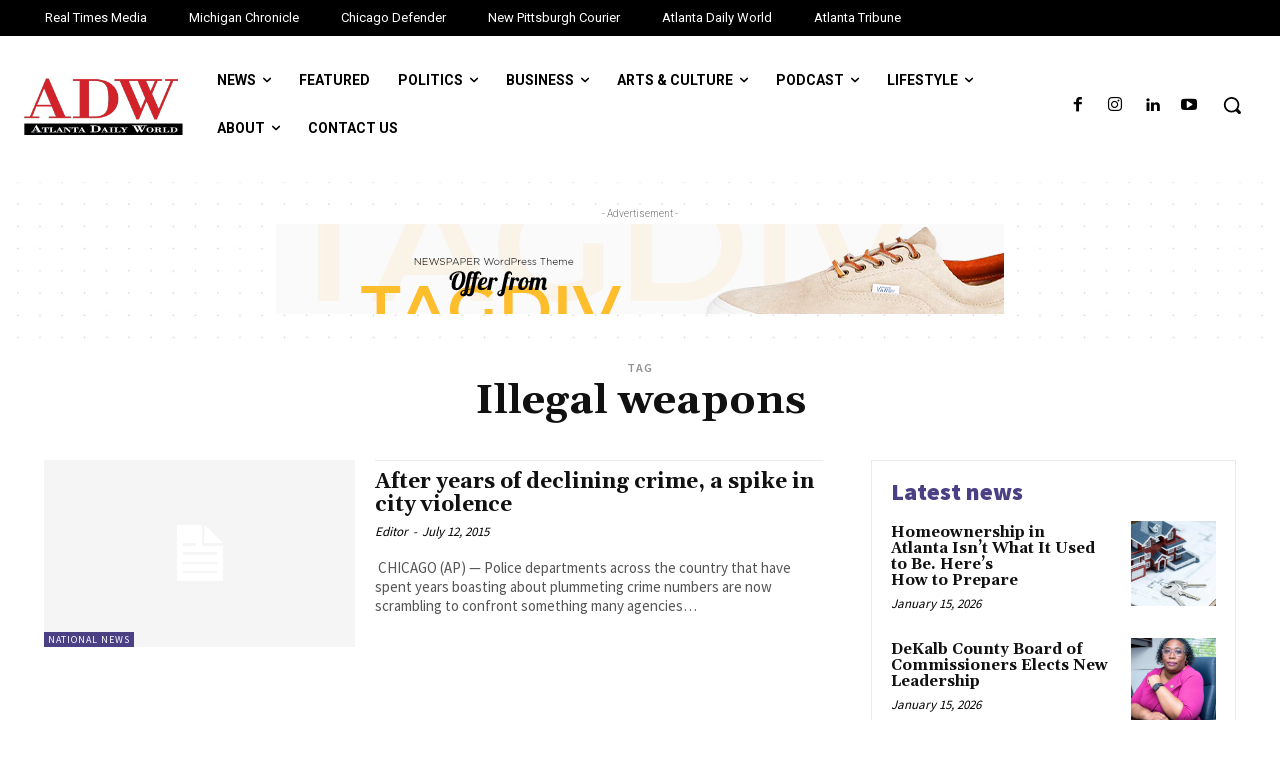

--- FILE ---
content_type: text/html; charset=UTF-8
request_url: https://atlantadailyworld.com/tag/illegal-weapons/
body_size: 37009
content:
<!doctype html >
<html lang="en-US">
<head>
    <meta charset="UTF-8" />
    <title>Illegal weapons Archives | Atlanta Daily World</title>
    <meta name="viewport" content="width=device-width, initial-scale=1.0">
    <link rel="pingback" href="https://atlantadailyworld.com/xmlrpc.php" />
    <meta name='robots' content='index, follow, max-image-preview:large, max-snippet:-1, max-video-preview:-1' />
	<style>img:is([sizes="auto" i], [sizes^="auto," i]) { contain-intrinsic-size: 3000px 1500px }</style>
	
	<!-- This site is optimized with the Yoast SEO Premium plugin v24.5 (Yoast SEO v26.4) - https://yoast.com/wordpress/plugins/seo/ -->
	<link rel="canonical" href="https://atlantadailyworld.com/tag/illegal-weapons/" />
	<meta property="og:locale" content="en_US" />
	<meta property="og:type" content="article" />
	<meta property="og:title" content="Illegal weapons Archives" />
	<meta property="og:url" content="https://atlantadailyworld.com/tag/illegal-weapons/" />
	<meta property="og:site_name" content="Atlanta Daily World" />
	<meta name="twitter:card" content="summary_large_image" />
	<meta name="twitter:site" content="@ADWNews" />
	<script type="application/ld+json" class="yoast-schema-graph">{"@context":"https://schema.org","@graph":[{"@type":"CollectionPage","@id":"https://atlantadailyworld.com/tag/illegal-weapons/","url":"https://atlantadailyworld.com/tag/illegal-weapons/","name":"Illegal weapons Archives | Atlanta Daily World","isPartOf":{"@id":"https://atlantadailyworld.com/#website"},"breadcrumb":{"@id":"https://atlantadailyworld.com/tag/illegal-weapons/#breadcrumb"},"inLanguage":"en-US"},{"@type":"BreadcrumbList","@id":"https://atlantadailyworld.com/tag/illegal-weapons/#breadcrumb","itemListElement":[{"@type":"ListItem","position":1,"name":"Home","item":"https://atlantadailyworld.com/"},{"@type":"ListItem","position":2,"name":"Illegal weapons"}]},{"@type":"WebSite","@id":"https://atlantadailyworld.com/#website","url":"https://atlantadailyworld.com/","name":"Atlanta Daily World","description":"Black News of Influence","publisher":{"@id":"https://atlantadailyworld.com/#organization"},"potentialAction":[{"@type":"SearchAction","target":{"@type":"EntryPoint","urlTemplate":"https://atlantadailyworld.com/?s={search_term_string}"},"query-input":{"@type":"PropertyValueSpecification","valueRequired":true,"valueName":"search_term_string"}}],"inLanguage":"en-US"},{"@type":"Organization","@id":"https://atlantadailyworld.com/#organization","name":"Atlanta Daily World","url":"https://atlantadailyworld.com/","logo":{"@type":"ImageObject","inLanguage":"en-US","@id":"https://atlantadailyworld.com/#/schema/logo/image/","url":"https://atlantadailyworld.com/wp-content/uploads/sites/5/2017/09/adwlogo.png","contentUrl":"https://atlantadailyworld.com/wp-content/uploads/sites/5/2017/09/adwlogo.png","width":400,"height":400,"caption":"Atlanta Daily World"},"image":{"@id":"https://atlantadailyworld.com/#/schema/logo/image/"},"sameAs":["https://www.facebook.com/AtlantaDailyWorld/","https://x.com/ADWNews"]}]}</script>
	<!-- / Yoast SEO Premium plugin. -->


<link rel='dns-prefetch' href='//atlantadailyworld.com' />
<link rel='dns-prefetch' href='//fonts.googleapis.com' />
<link rel="alternate" type="application/rss+xml" title="Atlanta Daily World &raquo; Feed" href="https://atlantadailyworld.com/feed/" />
<link rel="alternate" type="application/rss+xml" title="Atlanta Daily World &raquo; Comments Feed" href="https://atlantadailyworld.com/comments/feed/" />
<link rel="alternate" type="application/rss+xml" title="Atlanta Daily World &raquo; Illegal weapons Tag Feed" href="https://atlantadailyworld.com/tag/illegal-weapons/feed/" />
<script type="text/javascript">
/* <![CDATA[ */
window._wpemojiSettings = {"baseUrl":"https:\/\/s.w.org\/images\/core\/emoji\/15.0.3\/72x72\/","ext":".png","svgUrl":"https:\/\/s.w.org\/images\/core\/emoji\/15.0.3\/svg\/","svgExt":".svg","source":{"concatemoji":"https:\/\/atlantadailyworld.com\/wp-includes\/js\/wp-emoji-release.min.js?ver=6.7.1"}};
/*! This file is auto-generated */
!function(i,n){var o,s,e;function c(e){try{var t={supportTests:e,timestamp:(new Date).valueOf()};sessionStorage.setItem(o,JSON.stringify(t))}catch(e){}}function p(e,t,n){e.clearRect(0,0,e.canvas.width,e.canvas.height),e.fillText(t,0,0);var t=new Uint32Array(e.getImageData(0,0,e.canvas.width,e.canvas.height).data),r=(e.clearRect(0,0,e.canvas.width,e.canvas.height),e.fillText(n,0,0),new Uint32Array(e.getImageData(0,0,e.canvas.width,e.canvas.height).data));return t.every(function(e,t){return e===r[t]})}function u(e,t,n){switch(t){case"flag":return n(e,"\ud83c\udff3\ufe0f\u200d\u26a7\ufe0f","\ud83c\udff3\ufe0f\u200b\u26a7\ufe0f")?!1:!n(e,"\ud83c\uddfa\ud83c\uddf3","\ud83c\uddfa\u200b\ud83c\uddf3")&&!n(e,"\ud83c\udff4\udb40\udc67\udb40\udc62\udb40\udc65\udb40\udc6e\udb40\udc67\udb40\udc7f","\ud83c\udff4\u200b\udb40\udc67\u200b\udb40\udc62\u200b\udb40\udc65\u200b\udb40\udc6e\u200b\udb40\udc67\u200b\udb40\udc7f");case"emoji":return!n(e,"\ud83d\udc26\u200d\u2b1b","\ud83d\udc26\u200b\u2b1b")}return!1}function f(e,t,n){var r="undefined"!=typeof WorkerGlobalScope&&self instanceof WorkerGlobalScope?new OffscreenCanvas(300,150):i.createElement("canvas"),a=r.getContext("2d",{willReadFrequently:!0}),o=(a.textBaseline="top",a.font="600 32px Arial",{});return e.forEach(function(e){o[e]=t(a,e,n)}),o}function t(e){var t=i.createElement("script");t.src=e,t.defer=!0,i.head.appendChild(t)}"undefined"!=typeof Promise&&(o="wpEmojiSettingsSupports",s=["flag","emoji"],n.supports={everything:!0,everythingExceptFlag:!0},e=new Promise(function(e){i.addEventListener("DOMContentLoaded",e,{once:!0})}),new Promise(function(t){var n=function(){try{var e=JSON.parse(sessionStorage.getItem(o));if("object"==typeof e&&"number"==typeof e.timestamp&&(new Date).valueOf()<e.timestamp+604800&&"object"==typeof e.supportTests)return e.supportTests}catch(e){}return null}();if(!n){if("undefined"!=typeof Worker&&"undefined"!=typeof OffscreenCanvas&&"undefined"!=typeof URL&&URL.createObjectURL&&"undefined"!=typeof Blob)try{var e="postMessage("+f.toString()+"("+[JSON.stringify(s),u.toString(),p.toString()].join(",")+"));",r=new Blob([e],{type:"text/javascript"}),a=new Worker(URL.createObjectURL(r),{name:"wpTestEmojiSupports"});return void(a.onmessage=function(e){c(n=e.data),a.terminate(),t(n)})}catch(e){}c(n=f(s,u,p))}t(n)}).then(function(e){for(var t in e)n.supports[t]=e[t],n.supports.everything=n.supports.everything&&n.supports[t],"flag"!==t&&(n.supports.everythingExceptFlag=n.supports.everythingExceptFlag&&n.supports[t]);n.supports.everythingExceptFlag=n.supports.everythingExceptFlag&&!n.supports.flag,n.DOMReady=!1,n.readyCallback=function(){n.DOMReady=!0}}).then(function(){return e}).then(function(){var e;n.supports.everything||(n.readyCallback(),(e=n.source||{}).concatemoji?t(e.concatemoji):e.wpemoji&&e.twemoji&&(t(e.twemoji),t(e.wpemoji)))}))}((window,document),window._wpemojiSettings);
/* ]]> */
</script>
<link rel='stylesheet' id='wpra-lightbox-css' href='https://atlantadailyworld.com/wp-content/plugins/wp-rss-aggregator/core/css/jquery-colorbox.css?ver=1.4.33' type='text/css' media='all' />
<style id='wp-emoji-styles-inline-css' type='text/css'>

	img.wp-smiley, img.emoji {
		display: inline !important;
		border: none !important;
		box-shadow: none !important;
		height: 1em !important;
		width: 1em !important;
		margin: 0 0.07em !important;
		vertical-align: -0.1em !important;
		background: none !important;
		padding: 0 !important;
	}
</style>
<link rel='stylesheet' id='wpra-displays-css' href='https://atlantadailyworld.com/wp-content/plugins/wp-rss-aggregator/core/css/displays.css?ver=5.0.7' type='text/css' media='all' />
<style id='classic-theme-styles-inline-css' type='text/css'>
/*! This file is auto-generated */
.wp-block-button__link{color:#fff;background-color:#32373c;border-radius:9999px;box-shadow:none;text-decoration:none;padding:calc(.667em + 2px) calc(1.333em + 2px);font-size:1.125em}.wp-block-file__button{background:#32373c;color:#fff;text-decoration:none}
</style>
<style id='global-styles-inline-css' type='text/css'>
:root{--wp--preset--aspect-ratio--square: 1;--wp--preset--aspect-ratio--4-3: 4/3;--wp--preset--aspect-ratio--3-4: 3/4;--wp--preset--aspect-ratio--3-2: 3/2;--wp--preset--aspect-ratio--2-3: 2/3;--wp--preset--aspect-ratio--16-9: 16/9;--wp--preset--aspect-ratio--9-16: 9/16;--wp--preset--color--black: #000000;--wp--preset--color--cyan-bluish-gray: #abb8c3;--wp--preset--color--white: #ffffff;--wp--preset--color--pale-pink: #f78da7;--wp--preset--color--vivid-red: #cf2e2e;--wp--preset--color--luminous-vivid-orange: #ff6900;--wp--preset--color--luminous-vivid-amber: #fcb900;--wp--preset--color--light-green-cyan: #7bdcb5;--wp--preset--color--vivid-green-cyan: #00d084;--wp--preset--color--pale-cyan-blue: #8ed1fc;--wp--preset--color--vivid-cyan-blue: #0693e3;--wp--preset--color--vivid-purple: #9b51e0;--wp--preset--gradient--vivid-cyan-blue-to-vivid-purple: linear-gradient(135deg,rgba(6,147,227,1) 0%,rgb(155,81,224) 100%);--wp--preset--gradient--light-green-cyan-to-vivid-green-cyan: linear-gradient(135deg,rgb(122,220,180) 0%,rgb(0,208,130) 100%);--wp--preset--gradient--luminous-vivid-amber-to-luminous-vivid-orange: linear-gradient(135deg,rgba(252,185,0,1) 0%,rgba(255,105,0,1) 100%);--wp--preset--gradient--luminous-vivid-orange-to-vivid-red: linear-gradient(135deg,rgba(255,105,0,1) 0%,rgb(207,46,46) 100%);--wp--preset--gradient--very-light-gray-to-cyan-bluish-gray: linear-gradient(135deg,rgb(238,238,238) 0%,rgb(169,184,195) 100%);--wp--preset--gradient--cool-to-warm-spectrum: linear-gradient(135deg,rgb(74,234,220) 0%,rgb(151,120,209) 20%,rgb(207,42,186) 40%,rgb(238,44,130) 60%,rgb(251,105,98) 80%,rgb(254,248,76) 100%);--wp--preset--gradient--blush-light-purple: linear-gradient(135deg,rgb(255,206,236) 0%,rgb(152,150,240) 100%);--wp--preset--gradient--blush-bordeaux: linear-gradient(135deg,rgb(254,205,165) 0%,rgb(254,45,45) 50%,rgb(107,0,62) 100%);--wp--preset--gradient--luminous-dusk: linear-gradient(135deg,rgb(255,203,112) 0%,rgb(199,81,192) 50%,rgb(65,88,208) 100%);--wp--preset--gradient--pale-ocean: linear-gradient(135deg,rgb(255,245,203) 0%,rgb(182,227,212) 50%,rgb(51,167,181) 100%);--wp--preset--gradient--electric-grass: linear-gradient(135deg,rgb(202,248,128) 0%,rgb(113,206,126) 100%);--wp--preset--gradient--midnight: linear-gradient(135deg,rgb(2,3,129) 0%,rgb(40,116,252) 100%);--wp--preset--font-size--small: 11px;--wp--preset--font-size--medium: 20px;--wp--preset--font-size--large: 32px;--wp--preset--font-size--x-large: 42px;--wp--preset--font-size--regular: 15px;--wp--preset--font-size--larger: 50px;--wp--preset--spacing--20: 0.44rem;--wp--preset--spacing--30: 0.67rem;--wp--preset--spacing--40: 1rem;--wp--preset--spacing--50: 1.5rem;--wp--preset--spacing--60: 2.25rem;--wp--preset--spacing--70: 3.38rem;--wp--preset--spacing--80: 5.06rem;--wp--preset--shadow--natural: 6px 6px 9px rgba(0, 0, 0, 0.2);--wp--preset--shadow--deep: 12px 12px 50px rgba(0, 0, 0, 0.4);--wp--preset--shadow--sharp: 6px 6px 0px rgba(0, 0, 0, 0.2);--wp--preset--shadow--outlined: 6px 6px 0px -3px rgba(255, 255, 255, 1), 6px 6px rgba(0, 0, 0, 1);--wp--preset--shadow--crisp: 6px 6px 0px rgba(0, 0, 0, 1);}:where(.is-layout-flex){gap: 0.5em;}:where(.is-layout-grid){gap: 0.5em;}body .is-layout-flex{display: flex;}.is-layout-flex{flex-wrap: wrap;align-items: center;}.is-layout-flex > :is(*, div){margin: 0;}body .is-layout-grid{display: grid;}.is-layout-grid > :is(*, div){margin: 0;}:where(.wp-block-columns.is-layout-flex){gap: 2em;}:where(.wp-block-columns.is-layout-grid){gap: 2em;}:where(.wp-block-post-template.is-layout-flex){gap: 1.25em;}:where(.wp-block-post-template.is-layout-grid){gap: 1.25em;}.has-black-color{color: var(--wp--preset--color--black) !important;}.has-cyan-bluish-gray-color{color: var(--wp--preset--color--cyan-bluish-gray) !important;}.has-white-color{color: var(--wp--preset--color--white) !important;}.has-pale-pink-color{color: var(--wp--preset--color--pale-pink) !important;}.has-vivid-red-color{color: var(--wp--preset--color--vivid-red) !important;}.has-luminous-vivid-orange-color{color: var(--wp--preset--color--luminous-vivid-orange) !important;}.has-luminous-vivid-amber-color{color: var(--wp--preset--color--luminous-vivid-amber) !important;}.has-light-green-cyan-color{color: var(--wp--preset--color--light-green-cyan) !important;}.has-vivid-green-cyan-color{color: var(--wp--preset--color--vivid-green-cyan) !important;}.has-pale-cyan-blue-color{color: var(--wp--preset--color--pale-cyan-blue) !important;}.has-vivid-cyan-blue-color{color: var(--wp--preset--color--vivid-cyan-blue) !important;}.has-vivid-purple-color{color: var(--wp--preset--color--vivid-purple) !important;}.has-black-background-color{background-color: var(--wp--preset--color--black) !important;}.has-cyan-bluish-gray-background-color{background-color: var(--wp--preset--color--cyan-bluish-gray) !important;}.has-white-background-color{background-color: var(--wp--preset--color--white) !important;}.has-pale-pink-background-color{background-color: var(--wp--preset--color--pale-pink) !important;}.has-vivid-red-background-color{background-color: var(--wp--preset--color--vivid-red) !important;}.has-luminous-vivid-orange-background-color{background-color: var(--wp--preset--color--luminous-vivid-orange) !important;}.has-luminous-vivid-amber-background-color{background-color: var(--wp--preset--color--luminous-vivid-amber) !important;}.has-light-green-cyan-background-color{background-color: var(--wp--preset--color--light-green-cyan) !important;}.has-vivid-green-cyan-background-color{background-color: var(--wp--preset--color--vivid-green-cyan) !important;}.has-pale-cyan-blue-background-color{background-color: var(--wp--preset--color--pale-cyan-blue) !important;}.has-vivid-cyan-blue-background-color{background-color: var(--wp--preset--color--vivid-cyan-blue) !important;}.has-vivid-purple-background-color{background-color: var(--wp--preset--color--vivid-purple) !important;}.has-black-border-color{border-color: var(--wp--preset--color--black) !important;}.has-cyan-bluish-gray-border-color{border-color: var(--wp--preset--color--cyan-bluish-gray) !important;}.has-white-border-color{border-color: var(--wp--preset--color--white) !important;}.has-pale-pink-border-color{border-color: var(--wp--preset--color--pale-pink) !important;}.has-vivid-red-border-color{border-color: var(--wp--preset--color--vivid-red) !important;}.has-luminous-vivid-orange-border-color{border-color: var(--wp--preset--color--luminous-vivid-orange) !important;}.has-luminous-vivid-amber-border-color{border-color: var(--wp--preset--color--luminous-vivid-amber) !important;}.has-light-green-cyan-border-color{border-color: var(--wp--preset--color--light-green-cyan) !important;}.has-vivid-green-cyan-border-color{border-color: var(--wp--preset--color--vivid-green-cyan) !important;}.has-pale-cyan-blue-border-color{border-color: var(--wp--preset--color--pale-cyan-blue) !important;}.has-vivid-cyan-blue-border-color{border-color: var(--wp--preset--color--vivid-cyan-blue) !important;}.has-vivid-purple-border-color{border-color: var(--wp--preset--color--vivid-purple) !important;}.has-vivid-cyan-blue-to-vivid-purple-gradient-background{background: var(--wp--preset--gradient--vivid-cyan-blue-to-vivid-purple) !important;}.has-light-green-cyan-to-vivid-green-cyan-gradient-background{background: var(--wp--preset--gradient--light-green-cyan-to-vivid-green-cyan) !important;}.has-luminous-vivid-amber-to-luminous-vivid-orange-gradient-background{background: var(--wp--preset--gradient--luminous-vivid-amber-to-luminous-vivid-orange) !important;}.has-luminous-vivid-orange-to-vivid-red-gradient-background{background: var(--wp--preset--gradient--luminous-vivid-orange-to-vivid-red) !important;}.has-very-light-gray-to-cyan-bluish-gray-gradient-background{background: var(--wp--preset--gradient--very-light-gray-to-cyan-bluish-gray) !important;}.has-cool-to-warm-spectrum-gradient-background{background: var(--wp--preset--gradient--cool-to-warm-spectrum) !important;}.has-blush-light-purple-gradient-background{background: var(--wp--preset--gradient--blush-light-purple) !important;}.has-blush-bordeaux-gradient-background{background: var(--wp--preset--gradient--blush-bordeaux) !important;}.has-luminous-dusk-gradient-background{background: var(--wp--preset--gradient--luminous-dusk) !important;}.has-pale-ocean-gradient-background{background: var(--wp--preset--gradient--pale-ocean) !important;}.has-electric-grass-gradient-background{background: var(--wp--preset--gradient--electric-grass) !important;}.has-midnight-gradient-background{background: var(--wp--preset--gradient--midnight) !important;}.has-small-font-size{font-size: var(--wp--preset--font-size--small) !important;}.has-medium-font-size{font-size: var(--wp--preset--font-size--medium) !important;}.has-large-font-size{font-size: var(--wp--preset--font-size--large) !important;}.has-x-large-font-size{font-size: var(--wp--preset--font-size--x-large) !important;}
:where(.wp-block-post-template.is-layout-flex){gap: 1.25em;}:where(.wp-block-post-template.is-layout-grid){gap: 1.25em;}
:where(.wp-block-columns.is-layout-flex){gap: 2em;}:where(.wp-block-columns.is-layout-grid){gap: 2em;}
:root :where(.wp-block-pullquote){font-size: 1.5em;line-height: 1.6;}
</style>
<link rel='stylesheet' id='td-plugin-newsletter-css' href='https://atlantadailyworld.com/wp-content/plugins/td-newsletter/style.css?ver=12.7.3' type='text/css' media='all' />
<link rel='stylesheet' id='td-plugin-multi-purpose-css' href='https://atlantadailyworld.com/wp-content/plugins/td-composer/td-multi-purpose/style.css?ver=7cd248d7ca13c255207c3f8b916c3f00' type='text/css' media='all' />
<link rel='stylesheet' id='google-fonts-style-css' href='https://fonts.googleapis.com/css?family=Roboto%3A400%2C600%2C700%7CRoboto%3A400%2C600%2C700%7CRoboto%3A400%2C500%2C700%7CSource+Sans+Pro%3A600%2C400%2C900%7CGelasio%3A700%2C400&#038;display=swap&#038;ver=12.7.3' type='text/css' media='all' />
<link rel='stylesheet' id='td-multipurpose-css' href='https://atlantadailyworld.com/wp-content/plugins/td-composer/assets/fonts/td-multipurpose/td-multipurpose.css?ver=7cd248d7ca13c255207c3f8b916c3f00' type='text/css' media='all' />
<link rel='stylesheet' id='td-theme-css' href='https://atlantadailyworld.com/wp-content/themes/Newspaper/style.css?ver=12.7.3' type='text/css' media='all' />
<style id='td-theme-inline-css' type='text/css'>@media (max-width:767px){.td-header-desktop-wrap{display:none}}@media (min-width:767px){.td-header-mobile-wrap{display:none}}</style>
<link rel='stylesheet' id='td-legacy-framework-front-style-css' href='https://atlantadailyworld.com/wp-content/plugins/td-composer/legacy/Newspaper/assets/css/td_legacy_main.css?ver=7cd248d7ca13c255207c3f8b916c3f00' type='text/css' media='all' />
<link rel='stylesheet' id='tdb_style_cloud_templates_front-css' href='https://atlantadailyworld.com/wp-content/plugins/td-cloud-library/assets/css/tdb_main.css?ver=6127d3b6131f900b2e62bb855b13dc3b' type='text/css' media='all' />
<script type="text/javascript" src="https://atlantadailyworld.com/wp-includes/js/jquery/jquery.min.js?ver=3.7.1" id="jquery-core-js"></script>
<script type="text/javascript" src="https://atlantadailyworld.com/wp-includes/js/jquery/jquery-migrate.min.js?ver=3.4.1" id="jquery-migrate-js"></script>
<link rel="https://api.w.org/" href="https://atlantadailyworld.com/wp-json/" /><link rel="alternate" title="JSON" type="application/json" href="https://atlantadailyworld.com/wp-json/wp/v2/tags/63106" /><link rel="EditURI" type="application/rsd+xml" title="RSD" href="https://atlantadailyworld.com/xmlrpc.php?rsd" />
<meta name="generator" content="WordPress 6.7.1" />
<!-- This code is added by Analytify (7.1.3) https://analytify.io/ !-->
			<script async src="https://www.googletagmanager.com/gtag/js?id=G-V8NML5Z06E"></script>
			<script>
			window.dataLayer = window.dataLayer || [];
			function gtag(){dataLayer.push(arguments);}
			gtag('js', new Date());

			const configuration = {"anonymize_ip":"false","forceSSL":"false","allow_display_features":"false","debug_mode":true};
			const gaID = 'G-V8NML5Z06E';

			
			gtag('config', gaID, configuration);

			
			</script>

			<!-- This code is added by Analytify (7.1.3) !-->    <script>
        window.tdb_global_vars = {"wpRestUrl":"https:\/\/atlantadailyworld.com\/wp-json\/","permalinkStructure":"\/%year%\/%monthnum%\/%day%\/%postname%\/"};
        window.tdb_p_autoload_vars = {"isAjax":false,"isAdminBarShowing":false};
    </script>
    
    <style id="tdb-global-colors">:root{--mm-custom-color-4:#e53063;--mm-custom-color-5:#f7f9f9;--mm-custom-color-1:#0E223B;--mm-custom-color-2:#d62264;--mm-custom-color-3:#808893}</style>

    
	
<!-- JS generated by theme -->

<script type="text/javascript" id="td-generated-header-js">
    
    

	    var tdBlocksArray = []; //here we store all the items for the current page

	    // td_block class - each ajax block uses a object of this class for requests
	    function tdBlock() {
		    this.id = '';
		    this.block_type = 1; //block type id (1-234 etc)
		    this.atts = '';
		    this.td_column_number = '';
		    this.td_current_page = 1; //
		    this.post_count = 0; //from wp
		    this.found_posts = 0; //from wp
		    this.max_num_pages = 0; //from wp
		    this.td_filter_value = ''; //current live filter value
		    this.is_ajax_running = false;
		    this.td_user_action = ''; // load more or infinite loader (used by the animation)
		    this.header_color = '';
		    this.ajax_pagination_infinite_stop = ''; //show load more at page x
	    }

        // td_js_generator - mini detector
        ( function () {
            var htmlTag = document.getElementsByTagName("html")[0];

	        if ( navigator.userAgent.indexOf("MSIE 10.0") > -1 ) {
                htmlTag.className += ' ie10';
            }

            if ( !!navigator.userAgent.match(/Trident.*rv\:11\./) ) {
                htmlTag.className += ' ie11';
            }

	        if ( navigator.userAgent.indexOf("Edge") > -1 ) {
                htmlTag.className += ' ieEdge';
            }

            if ( /(iPad|iPhone|iPod)/g.test(navigator.userAgent) ) {
                htmlTag.className += ' td-md-is-ios';
            }

            var user_agent = navigator.userAgent.toLowerCase();
            if ( user_agent.indexOf("android") > -1 ) {
                htmlTag.className += ' td-md-is-android';
            }

            if ( -1 !== navigator.userAgent.indexOf('Mac OS X')  ) {
                htmlTag.className += ' td-md-is-os-x';
            }

            if ( /chrom(e|ium)/.test(navigator.userAgent.toLowerCase()) ) {
               htmlTag.className += ' td-md-is-chrome';
            }

            if ( -1 !== navigator.userAgent.indexOf('Firefox') ) {
                htmlTag.className += ' td-md-is-firefox';
            }

            if ( -1 !== navigator.userAgent.indexOf('Safari') && -1 === navigator.userAgent.indexOf('Chrome') ) {
                htmlTag.className += ' td-md-is-safari';
            }

            if( -1 !== navigator.userAgent.indexOf('IEMobile') ){
                htmlTag.className += ' td-md-is-iemobile';
            }

        })();

        var tdLocalCache = {};

        ( function () {
            "use strict";

            tdLocalCache = {
                data: {},
                remove: function (resource_id) {
                    delete tdLocalCache.data[resource_id];
                },
                exist: function (resource_id) {
                    return tdLocalCache.data.hasOwnProperty(resource_id) && tdLocalCache.data[resource_id] !== null;
                },
                get: function (resource_id) {
                    return tdLocalCache.data[resource_id];
                },
                set: function (resource_id, cachedData) {
                    tdLocalCache.remove(resource_id);
                    tdLocalCache.data[resource_id] = cachedData;
                }
            };
        })();

    
    
var td_viewport_interval_list=[{"limitBottom":767,"sidebarWidth":228},{"limitBottom":1018,"sidebarWidth":300},{"limitBottom":1140,"sidebarWidth":324}];
var td_animation_stack_effect="type0";
var tds_animation_stack=true;
var td_animation_stack_specific_selectors=".entry-thumb, img, .td-lazy-img";
var td_animation_stack_general_selectors=".td-animation-stack img, .td-animation-stack .entry-thumb, .post img, .td-animation-stack .td-lazy-img";
var tdc_is_installed="yes";
var tdc_domain_active=false;
var td_ajax_url="https:\/\/atlantadailyworld.com\/wp-admin\/admin-ajax.php?td_theme_name=Newspaper&v=12.7.3";
var td_get_template_directory_uri="https:\/\/atlantadailyworld.com\/wp-content\/plugins\/td-composer\/legacy\/common";
var tds_snap_menu="";
var tds_logo_on_sticky="";
var tds_header_style="";
var td_please_wait="Please wait...";
var td_email_user_pass_incorrect="User or password incorrect!";
var td_email_user_incorrect="Email or username incorrect!";
var td_email_incorrect="Email incorrect!";
var td_user_incorrect="Username incorrect!";
var td_email_user_empty="Email or username empty!";
var td_pass_empty="Pass empty!";
var td_pass_pattern_incorrect="Invalid Pass Pattern!";
var td_retype_pass_incorrect="Retyped Pass incorrect!";
var tds_more_articles_on_post_enable="";
var tds_more_articles_on_post_time_to_wait="";
var tds_more_articles_on_post_pages_distance_from_top=0;
var tds_captcha="";
var tds_theme_color_site_wide="#be1e2d";
var tds_smart_sidebar="";
var tdThemeName="Newspaper";
var tdThemeNameWl="Newspaper";
var td_magnific_popup_translation_tPrev="Previous (Left arrow key)";
var td_magnific_popup_translation_tNext="Next (Right arrow key)";
var td_magnific_popup_translation_tCounter="%curr% of %total%";
var td_magnific_popup_translation_ajax_tError="The content from %url% could not be loaded.";
var td_magnific_popup_translation_image_tError="The image #%curr% could not be loaded.";
var tdBlockNonce="2f752cc1d1";
var tdMobileMenu="enabled";
var tdMobileSearch="enabled";
var tdDateNamesI18n={"month_names":["January","February","March","April","May","June","July","August","September","October","November","December"],"month_names_short":["Jan","Feb","Mar","Apr","May","Jun","Jul","Aug","Sep","Oct","Nov","Dec"],"day_names":["Sunday","Monday","Tuesday","Wednesday","Thursday","Friday","Saturday"],"day_names_short":["Sun","Mon","Tue","Wed","Thu","Fri","Sat"]};
var tdb_modal_confirm="Save";
var tdb_modal_cancel="Cancel";
var tdb_modal_confirm_alt="Yes";
var tdb_modal_cancel_alt="No";
var td_deploy_mode="deploy";
var td_ad_background_click_link="";
var td_ad_background_click_target="";
</script>


<!-- Header style compiled by theme -->

<style>.td-mobile-content .td-mobile-main-menu>li>a{font-family:Roboto}.td-mobile-content .sub-menu a{font-family:Roboto}#td-mobile-nav,#td-mobile-nav .wpb_button,.td-search-wrap-mob{font-family:Roboto}.td-page-title,.td-category-title-holder .td-page-title{font-family:Roboto}.td-page-content p,.td-page-content li,.td-page-content .td_block_text_with_title,.wpb_text_column p{font-family:Roboto;font-weight:300}.td-page-content h1,.wpb_text_column h1{font-family:Roboto}.td-page-content h2,.wpb_text_column h2{font-family:Roboto}.td-page-content h3,.wpb_text_column h3{font-family:Roboto}.td-page-content h4,.wpb_text_column h4{font-family:Roboto}.td-page-content h5,.wpb_text_column h5{font-family:Roboto}.td-page-content h6,.wpb_text_column h6{font-family:Roboto}body,p{font-family:Roboto;font-weight:300}.white-popup-block:before{background-image:url('https://michiganchronicle.com/wp-content/uploads/sites/2/2025/07/51-1.jpg')}.white-popup-block,.white-popup-block .wpb_button{font-family:Roboto}:root{--td_theme_color:#be1e2d;--td_slider_text:rgba(190,30,45,0.7);--td_mobile_gradient_one_mob:#be1e2d;--td_mobile_gradient_two_mob:rgba(28,24,51,0.9);--td_mobile_text_active_color:#febe2b;--td_default_google_font_1:Roboto;--td_login_hover_background:#febe2b;--td_login_hover_color:#ffffff;--td_login_gradient_one:#be1e2d;--td_login_gradient_two:rgba(28,24,51,0.9)}</style>

<link rel="icon" href="https://atlantadailyworld.com/wp-content/uploads/sites/5/2017/09/cropped-adwlogo-32x32.png" sizes="32x32" />
<link rel="icon" href="https://atlantadailyworld.com/wp-content/uploads/sites/5/2017/09/cropped-adwlogo-192x192.png" sizes="192x192" />
<link rel="apple-touch-icon" href="https://atlantadailyworld.com/wp-content/uploads/sites/5/2017/09/cropped-adwlogo-180x180.png" />
<meta name="msapplication-TileImage" content="https://atlantadailyworld.com/wp-content/uploads/sites/5/2017/09/cropped-adwlogo-270x270.png" />
		<style type="text/css" id="wp-custom-css">
			@import url('https://fonts.googleapis.com/css2?family=Roboto:ital,wght@0,300;1,300&display=swap');


.td-subcat-filter .td-subcat-list a, .td-subcat-filter .td-subcat-dropdown span{
font-size:16px;
    color: #000000;
    font-weight: bold;
}
		</style>
		
<!-- Button style compiled by theme -->

<style>.tdm-btn-style1{background-color:#be1e2d}.tdm-btn-style2:before{border-color:#be1e2d}.tdm-btn-style2{color:#be1e2d}.tdm-btn-style3{-webkit-box-shadow:0 2px 16px #be1e2d;-moz-box-shadow:0 2px 16px #be1e2d;box-shadow:0 2px 16px #be1e2d}.tdm-btn-style3:hover{-webkit-box-shadow:0 4px 26px #be1e2d;-moz-box-shadow:0 4px 26px #be1e2d;box-shadow:0 4px 26px #be1e2d}</style>

	<style id="tdw-css-placeholder"></style></head>

<body class="archive tag tag-illegal-weapons tag-63106 global-block-template-1 tdb-template  tdc-header-template  tdc-footer-template td-animation-stack-type0 td-full-layout" itemscope="itemscope" itemtype="https://schema.org/WebPage">

    <div class="td-scroll-up" data-style="style1"><i class="td-icon-menu-up"></i></div>
    <div class="td-menu-background" style="visibility:hidden"></div>
<div id="td-mobile-nav" style="visibility:hidden">
    <div class="td-mobile-container">
        <!-- mobile menu top section -->
        <div class="td-menu-socials-wrap">
            <!-- socials -->
            <div class="td-menu-socials">
                
        <span class="td-social-icon-wrap">
            <a target="_blank" href="https://www.facebook.com/AtlantaDailyWorld/" title="Facebook">
                <i class="td-icon-font td-icon-facebook"></i>
                <span style="display: none">Facebook</span>
            </a>
        </span>
        <span class="td-social-icon-wrap">
            <a target="_blank" href="https://www.instagram.com/atlantadailyworld" title="Instagram">
                <i class="td-icon-font td-icon-instagram"></i>
                <span style="display: none">Instagram</span>
            </a>
        </span>
        <span class="td-social-icon-wrap">
            <a target="_blank" href="https://www.linkedin.com/company/atlanta-daily-world" title="Linkedin">
                <i class="td-icon-font td-icon-linkedin"></i>
                <span style="display: none">Linkedin</span>
            </a>
        </span>
        <span class="td-social-icon-wrap">
            <a target="_blank" href="https://www.youtube.com/channel/UCFl6erRm-7dLjsMWPj6EYQA" title="Youtube">
                <i class="td-icon-font td-icon-youtube"></i>
                <span style="display: none">Youtube</span>
            </a>
        </span>            </div>
            <!-- close button -->
            <div class="td-mobile-close">
                <span><i class="td-icon-close-mobile"></i></span>
            </div>
        </div>

        <!-- login section -->
        
        <!-- menu section -->
        <div class="td-mobile-content">
            <div class="menu-mc-main-new-menu-container"><ul id="menu-mc-main-new-menu-1" class="td-mobile-main-menu"><li class="menu-item menu-item-type-custom menu-item-object-custom menu-item-has-children menu-item-first menu-item-359704"><a href="/category/adw-news/">News<i class="td-icon-menu-right td-element-after"></i></a>
<ul class="sub-menu">
	<li class="menu-item menu-item-type-custom menu-item-object-custom menu-item-359716"><a href="/category/c92-community/">Community</a></li>
	<li class="menu-item menu-item-type-custom menu-item-object-custom menu-item-359711"><a href="/category/news/national-news/">National News</a></li>
	<li class="menu-item menu-item-type-custom menu-item-object-custom menu-item-359712"><a href="/category/world/">World</a></li>
	<li class="menu-item menu-item-type-custom menu-item-object-custom menu-item-359713"><a href="/category/news/entertainment/">Entertainment</a></li>
	<li class="menu-item menu-item-type-custom menu-item-object-custom menu-item-359717"><a href="https://issuu.com/realtimesmedia">Digital Archives</a></li>
</ul>
</li>
<li class="menu-item menu-item-type-custom menu-item-object-custom menu-item-359705"><a href="/category/featured/">Featured</a></li>
<li class="menu-item menu-item-type-custom menu-item-object-custom menu-item-has-children menu-item-359730"><a href="/category/c102-politics/">Politics<i class="td-icon-menu-right td-element-after"></i></a>
<ul class="sub-menu">
	<li class="menu-item menu-item-type-custom menu-item-object-custom menu-item-359731"><a href="/category/viewpoints/">Viewpoints</a></li>
</ul>
</li>
<li class="menu-item menu-item-type-custom menu-item-object-custom menu-item-has-children menu-item-359706"><a href="/category/c94-business/">Business<i class="td-icon-menu-right td-element-after"></i></a>
<ul class="sub-menu">
	<li class="menu-item menu-item-type-custom menu-item-object-custom menu-item-359737"><a href="/category/economy/">Economy</a></li>
	<li class="menu-item menu-item-type-custom menu-item-object-custom menu-item-359738"><a href="/category/c173-technology/">Technology</a></li>
	<li class="menu-item menu-item-type-custom menu-item-object-custom menu-item-359739"><a href="/rice/">RICE: Black Business Talks</a></li>
</ul>
</li>
<li class="menu-item menu-item-type-custom menu-item-object-custom menu-item-has-children menu-item-359781"><a href="/category/leisure/">Arts &#038; Culture<i class="td-icon-menu-right td-element-after"></i></a>
<ul class="sub-menu">
	<li class="menu-item menu-item-type-post_type menu-item-object-page menu-item-359768"><a href="https://atlantadailyworld.com/adwctv/">History</a></li>
	<li class="menu-item menu-item-type-custom menu-item-object-custom menu-item-359769"><a target="_blank" href="/category/education/">Education</a></li>
</ul>
</li>
<li class="menu-item menu-item-type-custom menu-item-object-custom menu-item-has-children menu-item-359707"><a href="#">Podcast<i class="td-icon-menu-right td-element-after"></i></a>
<ul class="sub-menu">
	<li class="menu-item menu-item-type-custom menu-item-object-custom menu-item-359748"><a target="_blank" href="https://www.youtube.com/playlist?list=PLKFgGWxUpEoxyR6hTVGT4SzMXtiOW-473">Frankie Darcell Has A Big Mouth</a></li>
	<li class="menu-item menu-item-type-custom menu-item-object-custom menu-item-359749"><a href="https://youtube.com/playlist?list=PLKFgGWxUpEoyo1WbDtUo6JGevyx13-CwO">Who’s Who In Black Hollywood</a></li>
	<li class="menu-item menu-item-type-custom menu-item-object-custom menu-item-359750"><a target="_blank" href="https://youtube.com/playlist?list=PLKFgGWxUpEoynt5dSWmetMy2EoeRaOWEA">Real Times Media News Now</a></li>
</ul>
</li>
<li class="menu-item menu-item-type-custom menu-item-object-custom menu-item-has-children menu-item-359708"><a href="/category/lifestyle-2/">Lifestyle<i class="td-icon-menu-right td-element-after"></i></a>
<ul class="sub-menu">
	<li class="menu-item menu-item-type-custom menu-item-object-custom menu-item-359756"><a href="/category/health-2/">Health</a></li>
	<li class="menu-item menu-item-type-custom menu-item-object-custom menu-item-359757"><a href="/category/travel-and-leisure/">Travel and Leisure</a></li>
	<li class="menu-item menu-item-type-custom menu-item-object-custom menu-item-359758"><a href="/category/city-life-style/c200-lifestyle/c204-food/">Food</a></li>
	<li class="menu-item menu-item-type-custom menu-item-object-custom menu-item-359709"><a href="/category/c101-praise/">Praise</a></li>
</ul>
</li>
<li class="menu-item menu-item-type-custom menu-item-object-custom menu-item-has-children menu-item-359710"><a href="#">About<i class="td-icon-menu-right td-element-after"></i></a>
<ul class="sub-menu">
	<li class="menu-item menu-item-type-custom menu-item-object-custom menu-item-359761"><a href="/about-us/">About Us</a></li>
	<li class="menu-item menu-item-type-custom menu-item-object-custom menu-item-359763"><a href="/advertise-with-us/">Advertise</a></li>
</ul>
</li>
<li class="menu-item menu-item-type-custom menu-item-object-custom menu-item-359762"><a href="https://atlantadailyworld.com/contact-us/">Contact Us</a></li>
</ul></div>        </div>
    </div>

    <!-- register/login section -->
    </div><div class="td-search-background" style="visibility:hidden"></div>
<div class="td-search-wrap-mob" style="visibility:hidden">
	<div class="td-drop-down-search">
		<form method="get" class="td-search-form" action="https://atlantadailyworld.com/">
			<!-- close button -->
			<div class="td-search-close">
				<span><i class="td-icon-close-mobile"></i></span>
			</div>
			<div role="search" class="td-search-input">
				<span>Search</span>
				<input id="td-header-search-mob" type="text" value="" name="s" autocomplete="off" />
			</div>
		</form>
		<div id="td-aj-search-mob" class="td-ajax-search-flex"></div>
	</div>
</div>
    <div id="td-outer-wrap" class="td-theme-wrap">

                    <div class="td-header-template-wrap" style="position: relative">
                                <div class="td-header-mobile-wrap ">
                    <div id="tdi_1" class="tdc-zone"><div class="tdc_zone tdi_2  wpb_row td-pb-row tdc-element-style"  >
<style scoped>.tdi_2{min-height:0}.tdi_2>.td-element-style:after{content:''!important;width:100%!important;height:100%!important;position:absolute!important;top:0!important;left:0!important;z-index:0!important;display:block!important;background-color:#ffffff!important}.td-header-mobile-wrap{position:relative;width:100%}@media (max-width:767px){.tdi_2:before{content:'';display:block;width:100vw;height:100%;position:absolute;left:50%;transform:translateX(-50%);box-shadow:0px 2px 4px 0px rgba(0,0,0,0.06);z-index:20;pointer-events:none}@media (max-width:767px){.tdi_2:before{width:100%}}}</style>
<div class="tdi_1_rand_style td-element-style" ></div><div id="tdi_3" class="tdc-row"><div class="vc_row tdi_4  wpb_row td-pb-row" >
<style scoped>.tdi_4,.tdi_4 .tdc-columns{min-height:0}.tdi_4,.tdi_4 .tdc-columns{display:block}.tdi_4 .tdc-columns{width:100%}.tdi_4:before,.tdi_4:after{display:table}</style><div class="vc_column tdi_6  wpb_column vc_column_container tdc-column td-pb-span12">
<style scoped>.tdi_6{vertical-align:baseline}.tdi_6>.wpb_wrapper,.tdi_6>.wpb_wrapper>.tdc-elements{display:block}.tdi_6>.wpb_wrapper>.tdc-elements{width:100%}.tdi_6>.wpb_wrapper>.vc_row_inner{width:auto}.tdi_6>.wpb_wrapper{width:auto;height:auto}</style><div class="wpb_wrapper" ><div class="td_block_wrap tdb_header_logo tdi_7 td-pb-border-top td_block_template_1 tdb-header-align"  data-td-block-uid="tdi_7" >
<style>@media (max-width:767px){.tdi_7{padding-top:10px!important}}</style>
<style>.tdb-header-align{vertical-align:middle}.tdb_header_logo{margin-bottom:0;clear:none}.tdb_header_logo .tdb-logo-a,.tdb_header_logo h1{display:flex;pointer-events:auto;align-items:flex-start}.tdb_header_logo h1{margin:0;line-height:0}.tdb_header_logo .tdb-logo-img-wrap img{display:block}.tdb_header_logo .tdb-logo-svg-wrap+.tdb-logo-img-wrap{display:none}.tdb_header_logo .tdb-logo-svg-wrap svg{width:50px;display:block;transition:fill .3s ease}.tdb_header_logo .tdb-logo-text-wrap{display:flex}.tdb_header_logo .tdb-logo-text-title,.tdb_header_logo .tdb-logo-text-tagline{-webkit-transition:all 0.2s ease;transition:all 0.2s ease}.tdb_header_logo .tdb-logo-text-title{background-size:cover;background-position:center center;font-size:75px;font-family:serif;line-height:1.1;color:#222;white-space:nowrap}.tdb_header_logo .tdb-logo-text-tagline{margin-top:2px;font-size:12px;font-family:serif;letter-spacing:1.8px;line-height:1;color:#767676}.tdb_header_logo .tdb-logo-icon{position:relative;font-size:46px;color:#000}.tdb_header_logo .tdb-logo-icon-svg{line-height:0}.tdb_header_logo .tdb-logo-icon-svg svg{width:46px;height:auto}.tdb_header_logo .tdb-logo-icon-svg svg,.tdb_header_logo .tdb-logo-icon-svg svg *{fill:#000}.tdi_7{display:inline-block}.tdi_7 .tdb-logo-a,.tdi_7 h1{flex-direction:row;align-items:center;justify-content:flex-start}.tdi_7 .tdb-logo-svg-wrap{display:block}.tdi_7 .tdb-logo-svg-wrap+.tdb-logo-img-wrap{display:none}.tdi_7 .tdb-logo-img-wrap{display:block}.tdi_7 .tdb-logo-text-tagline{margin-top:2px;margin-left:0;display:block}.tdi_7 .tdb-logo-text-wrap{flex-direction:column;align-items:flex-start}.tdi_7 .tdb-logo-icon{top:0px;display:block}.tdi_7 .tdb-logo-text-title{text-transform:uppercase!important;}@media (max-width:767px){.tdb_header_logo .tdb-logo-text-title{font-size:36px}}@media (max-width:767px){.tdb_header_logo .tdb-logo-text-tagline{font-size:11px}}@media (max-width:767px){.tdi_7 .tdb-logo-img{max-width:120px}.tdi_7 .tdb-logo-text-title{display:none;font-size:24px!important;line-height:48px!important;font-weight:600!important;}}</style><div class="tdb-block-inner td-fix-index"><a class="tdb-logo-a" href="https://atlantadailyworld.com/"><span class="tdb-logo-img-wrap"><img class="tdb-logo-img" src="https://atlantadailyworld.com/wp-content/uploads/sites/5/2025/10/ADW-Logo-1.png" alt="Logo"  title=""  width="261" height="92" /></span><span class="tdb-logo-text-wrap"><span class="tdb-logo-text-title">Pulses PRO</span></span></a></div></div> <!-- ./block --><div class="td_block_wrap tdb_mobile_menu tdi_8 td-pb-border-top td_block_template_1 tdb-header-align"  data-td-block-uid="tdi_8" >
<style>@media (max-width:767px){.tdi_8{margin-right:-15px!important}}</style>
<style>.tdb_mobile_menu{margin-bottom:0;clear:none}.tdb_mobile_menu a{display:inline-block!important;position:relative;text-align:center;color:var(--td_theme_color,#4db2ec)}.tdb_mobile_menu a>span{display:flex;align-items:center;justify-content:center}.tdb_mobile_menu svg{height:auto}.tdb_mobile_menu svg,.tdb_mobile_menu svg *{fill:var(--td_theme_color,#4db2ec)}#tdc-live-iframe .tdb_mobile_menu a{pointer-events:none}.td-menu-mob-open-menu{overflow:hidden}.td-menu-mob-open-menu #td-outer-wrap{position:static}.tdi_8{float:right;clear:none}.tdi_8 .tdb-mobile-menu-button i{font-size:27px;width:54px;height:54px;line-height:54px}.tdi_8 .tdb-mobile-menu-button svg{width:27px}.tdi_8 .tdb-mobile-menu-button .tdb-mobile-menu-icon-svg{width:54px;height:54px}.tdi_8 .tdb-mobile-menu-button{color:#000000}.tdi_8 .tdb-mobile-menu-button svg,.tdi_8 .tdb-mobile-menu-button svg *{fill:#000000}@media (max-width:767px){.tdi_8 .tdb-mobile-menu-button i{width:48.6px;height:48.6px;line-height:48.6px}.tdi_8 .tdb-mobile-menu-button .tdb-mobile-menu-icon-svg{width:48.6px;height:48.6px}}</style><div class="tdb-block-inner td-fix-index"><span class="tdb-mobile-menu-button"><i class="tdb-mobile-menu-icon td-icon-mobile"></i></span></div></div> <!-- ./block --><div class="td_block_wrap tdb_mobile_search tdi_9 td-pb-border-top td_block_template_1 tdb-header-align"  data-td-block-uid="tdi_9" >
<style>@media (max-width:767px){.tdi_9{margin-right:-5px!important}}</style>
<style>.tdb_mobile_search{margin-bottom:0;clear:none}.tdb_mobile_search a{display:inline-block!important;position:relative;text-align:center;color:var(--td_theme_color,#4db2ec)}.tdb_mobile_search a>span{display:flex;align-items:center;justify-content:center}.tdb_mobile_search svg{height:auto}.tdb_mobile_search svg,.tdb_mobile_search svg *{fill:var(--td_theme_color,#4db2ec)}#tdc-live-iframe .tdb_mobile_search a{pointer-events:none}.td-search-opened{overflow:hidden}.td-search-opened #td-outer-wrap{position:static}.td-search-opened .td-search-wrap-mob{position:fixed;height:calc(100% + 1px)}.td-search-opened .td-drop-down-search{height:calc(100% + 1px);overflow-y:scroll;overflow-x:hidden}.tdi_9{float:right;clear:none}.tdi_9 .tdb-header-search-button-mob i{font-size:22px;width:55px;height:55px;line-height:55px}.tdi_9 .tdb-header-search-button-mob svg{width:22px}.tdi_9 .tdb-header-search-button-mob .tdb-mobile-search-icon-svg{width:55px;height:55px;display:flex;justify-content:center}.tdi_9 .tdb-header-search-button-mob{color:#000000}.tdi_9 .tdb-header-search-button-mob svg,.tdi_9 .tdb-header-search-button-mob svg *{fill:#000000}@media (max-width:767px){.tdi_9 .tdb-header-search-button-mob i{width:48.4px;height:48.4px;line-height:48.4px}.tdi_9 .tdb-header-search-button-mob .tdb-mobile-search-icon-svg{width:48.4px;height:48.4px;display:flex;justify-content:center}}</style><div class="tdb-block-inner td-fix-index"><span class="tdb-header-search-button-mob dropdown-toggle" data-toggle="dropdown"><i class="tdb-mobile-search-icon td-icon-search"></i></span></div></div> <!-- ./block --></div></div></div></div></div></div>                </div>
                
                    <div class="td-header-mobile-sticky-wrap tdc-zone-sticky-invisible tdc-zone-sticky-inactive" style="display: none">
                        <div id="tdi_10" class="tdc-zone"><div class="tdc_zone tdi_11  wpb_row td-pb-row" data-sticky-offset="0" >
<style scoped>.tdi_11{min-height:0}.td-header-mobile-sticky-wrap.td-header-active{opacity:1}.td-header-mobile-sticky-wrap{-webkit-transition:all 0.3s ease-in-out;-moz-transition:all 0.3s ease-in-out;-o-transition:all 0.3s ease-in-out;transition:all 0.3s ease-in-out}@media (max-width:767px){.tdi_11:before{content:'';display:block;width:100vw;height:100%;position:absolute;left:50%;transform:translateX(-50%);box-shadow:0px 2px 4px 0px rgba(0,0,0,0.06);z-index:20;pointer-events:none}.td-header-mobile-sticky-wrap{transform:translateY(-120%);-webkit-transform:translateY(-120%);-moz-transform:translateY(-120%);-ms-transform:translateY(-120%);-o-transform:translateY(-120%)}.td-header-mobile-sticky-wrap.td-header-active{transform:translateY(0);-webkit-transform:translateY(0);-moz-transform:translateY(0);-ms-transform:translateY(0);-o-transform:translateY(0)}@media (max-width:767px){.tdi_11:before{width:100%}}}</style><div id="tdi_12" class="tdc-row"><div class="vc_row tdi_13  wpb_row td-pb-row tdc-element-style" >
<style scoped>.tdi_13,.tdi_13 .tdc-columns{min-height:0}.tdi_13>.td-element-style:after{content:''!important;width:100%!important;height:100%!important;position:absolute!important;top:0!important;left:0!important;z-index:0!important;display:block!important;background-color:#ffffff!important}.tdi_13,.tdi_13 .tdc-columns{display:block}.tdi_13 .tdc-columns{width:100%}.tdi_13:before,.tdi_13:after{display:table}@media (max-width:767px){.tdi_13{display:none!important}}</style>
<div class="tdi_12_rand_style td-element-style" ></div><div class="vc_column tdi_15  wpb_column vc_column_container tdc-column td-pb-span12">
<style scoped>.tdi_15{vertical-align:baseline}.tdi_15>.wpb_wrapper,.tdi_15>.wpb_wrapper>.tdc-elements{display:block}.tdi_15>.wpb_wrapper>.tdc-elements{width:100%}.tdi_15>.wpb_wrapper>.vc_row_inner{width:auto}.tdi_15>.wpb_wrapper{width:auto;height:auto}</style><div class="wpb_wrapper" ><div class="td_block_wrap tdb_header_logo tdi_16 td-pb-border-top td_block_template_1 tdb-header-align"  data-td-block-uid="tdi_16" >
<style>@media (max-width:767px){.tdi_16{padding-top:10px!important}}</style>
<style>.tdi_16{display:inline-block}.tdi_16 .tdb-logo-a,.tdi_16 h1{flex-direction:row;align-items:center;justify-content:flex-start}.tdi_16 .tdb-logo-svg-wrap{display:block}.tdi_16 .tdb-logo-svg-wrap+.tdb-logo-img-wrap{display:none}.tdi_16 .tdb-logo-img-wrap{display:block}.tdi_16 .tdb-logo-text-tagline{margin-top:2px;margin-left:0;display:block}.tdi_16 .tdb-logo-text-wrap{flex-direction:column;align-items:flex-start}.tdi_16 .tdb-logo-icon{top:0px;display:block}.tdi_16 .tdb-logo-text-title{text-transform:uppercase!important;}@media (max-width:767px){.tdi_16 .tdb-logo-img{max-width:150px}.tdi_16 .tdb-logo-text-title{display:none;font-size:24px!important;line-height:48px!important;font-weight:600!important;}}</style><div class="tdb-block-inner td-fix-index"><a class="tdb-logo-a" href="https://atlantadailyworld.com/"><span class="tdb-logo-text-wrap"><span class="tdb-logo-text-title">Pulses PRO</span></span></a></div></div> <!-- ./block --><div class="td_block_wrap tdb_mobile_menu tdi_17 td-pb-border-top td_block_template_1 tdb-header-align"  data-td-block-uid="tdi_17" >
<style>@media (max-width:767px){.tdi_17{margin-right:-15px!important}}</style>
<style>.tdi_17{float:right;clear:none}.tdi_17 .tdb-mobile-menu-button i{font-size:27px;width:54px;height:54px;line-height:54px}.tdi_17 .tdb-mobile-menu-button svg{width:27px}.tdi_17 .tdb-mobile-menu-button .tdb-mobile-menu-icon-svg{width:54px;height:54px}.tdi_17 .tdb-mobile-menu-button{color:#000000}.tdi_17 .tdb-mobile-menu-button svg,.tdi_17 .tdb-mobile-menu-button svg *{fill:#000000}@media (max-width:767px){.tdi_17 .tdb-mobile-menu-button i{width:48.6px;height:48.6px;line-height:48.6px}.tdi_17 .tdb-mobile-menu-button .tdb-mobile-menu-icon-svg{width:48.6px;height:48.6px}}</style><div class="tdb-block-inner td-fix-index"><span class="tdb-mobile-menu-button"><i class="tdb-mobile-menu-icon td-icon-mobile"></i></span></div></div> <!-- ./block --><div class="td_block_wrap tdb_mobile_search tdi_18 td-pb-border-top td_block_template_1 tdb-header-align"  data-td-block-uid="tdi_18" >
<style>@media (max-width:767px){.tdi_18{margin-right:-5px!important}}</style>
<style>.tdi_18{float:right;clear:none}.tdi_18 .tdb-header-search-button-mob i{font-size:22px;width:55px;height:55px;line-height:55px}.tdi_18 .tdb-header-search-button-mob svg{width:22px}.tdi_18 .tdb-header-search-button-mob .tdb-mobile-search-icon-svg{width:55px;height:55px;display:flex;justify-content:center}.tdi_18 .tdb-header-search-button-mob{color:#000000}.tdi_18 .tdb-header-search-button-mob svg,.tdi_18 .tdb-header-search-button-mob svg *{fill:#000000}@media (max-width:767px){.tdi_18 .tdb-header-search-button-mob i{width:48.4px;height:48.4px;line-height:48.4px}.tdi_18 .tdb-header-search-button-mob .tdb-mobile-search-icon-svg{width:48.4px;height:48.4px;display:flex;justify-content:center}}</style><div class="tdb-block-inner td-fix-index"><span class="tdb-header-search-button-mob dropdown-toggle" data-toggle="dropdown"><i class="tdb-mobile-search-icon td-icon-search"></i></span></div></div> <!-- ./block --></div></div></div></div></div></div>                    </div>

                
                <div class="td-header-desktop-wrap ">
                    <div id="tdi_19" class="tdc-zone"><div class="tdc_zone tdi_20  wpb_row td-pb-row tdc-element-style"  >
<style scoped>.tdi_20{min-height:0}.tdi_20>.td-element-style:after{content:''!important;width:100%!important;height:100%!important;position:absolute!important;top:0!important;left:0!important;z-index:0!important;display:block!important;background-color:#ffffff!important}.td-header-desktop-wrap{position:relative}</style>
<div class="tdi_19_rand_style td-element-style" ></div><div id="tdi_21" class="tdc-row stretch_row_1600 td-stretch-content"><div class="vc_row tdi_22  wpb_row td-pb-row tdc-element-style" >
<style scoped>.tdi_22,.tdi_22 .tdc-columns{min-height:0}.tdi_22>.td-element-style:after{content:''!important;width:100%!important;height:100%!important;position:absolute!important;top:0!important;left:0!important;z-index:0!important;display:block!important;background-color:#000000}.tdi_22,.tdi_22 .tdc-columns{display:block}.tdi_22 .tdc-columns{width:100%}.tdi_22:before,.tdi_22:after{display:table}@media (min-width:768px){.tdi_22{margin-left:-10px;margin-right:-10px}.tdi_22 .tdc-row-video-background-error,.tdi_22>.vc_column,.tdi_22>.tdc-columns>.vc_column{padding-left:10px;padding-right:10px}}.tdi_22{padding-top:5px!important;padding-bottom:5px!important}.tdi_22 .td_block_wrap{text-align:left}</style>
<div class="tdi_21_rand_style td-element-style" ></div><div class="vc_column tdi_24  wpb_column vc_column_container tdc-column td-pb-span12">
<style scoped>.tdi_24{vertical-align:baseline}.tdi_24>.wpb_wrapper,.tdi_24>.wpb_wrapper>.tdc-elements{display:block}.tdi_24>.wpb_wrapper>.tdc-elements{width:100%}.tdi_24>.wpb_wrapper>.vc_row_inner{width:auto}.tdi_24>.wpb_wrapper{width:auto;height:auto}</style><div class="wpb_wrapper" ><div class="td_block_wrap tdb_mobile_horiz_menu tdi_25 td-pb-border-top td_block_template_1 tdb-header-align"  data-td-block-uid="tdi_25"  style=" z-index: 999;">
<style>.tdb_mobile_horiz_menu{margin-bottom:0;clear:none}.tdb_mobile_horiz_menu.tdb-horiz-menu-singleline{width:100%}.tdb_mobile_horiz_menu.tdb-horiz-menu-singleline .tdb-horiz-menu{display:block;width:100%;overflow-x:auto;overflow-y:hidden;font-size:0;white-space:nowrap}.tdb_mobile_horiz_menu.tdb-horiz-menu-singleline .tdb-horiz-menu>li{position:static;display:inline-block;float:none}.tdb_mobile_horiz_menu.tdb-horiz-menu-singleline .tdb-horiz-menu ul{left:0;width:100%;z-index:-1}.tdb-horiz-menu{display:table;margin:0}.tdb-horiz-menu,.tdb-horiz-menu ul{list-style-type:none}.tdb-horiz-menu ul,.tdb-horiz-menu li{line-height:1}.tdb-horiz-menu li{margin:0;font-family:var(--td_default_google_font_1,'Open Sans','Open Sans Regular',sans-serif)}.tdb-horiz-menu li.current-menu-item>a,.tdb-horiz-menu li.current-menu-ancestor>a,.tdb-horiz-menu li.current-category-ancestor>a,.tdb-horiz-menu li.current-page-ancestor>a,.tdb-horiz-menu li:hover>a,.tdb-horiz-menu li.tdb-hover>a{color:var(--td_theme_color,#4db2ec)}.tdb-horiz-menu li.current-menu-item>a .tdb-sub-menu-icon-svg,.tdb-horiz-menu li.current-menu-ancestor>a .tdb-sub-menu-icon-svg,.tdb-horiz-menu li.current-category-ancestor>a .tdb-sub-menu-icon-svg,.tdb-horiz-menu li.current-page-ancestor>a .tdb-sub-menu-icon-svg,.tdb-horiz-menu li:hover>a .tdb-sub-menu-icon-svg,.tdb-horiz-menu li.tdb-hover>a .tdb-sub-menu-icon-svg,.tdb-horiz-menu li.current-menu-item>a .tdb-sub-menu-icon-svg *,.tdb-horiz-menu li.current-menu-ancestor>a .tdb-sub-menu-icon-svg *,.tdb-horiz-menu li.current-category-ancestor>a .tdb-sub-menu-icon-svg *,.tdb-horiz-menu li.current-page-ancestor>a .tdb-sub-menu-icon-svg *,.tdb-horiz-menu li:hover>a .tdb-sub-menu-icon-svg *,.tdb-horiz-menu li.tdb-hover>a .tdb-sub-menu-icon-svg *{fill:var(--td_theme_color,#4db2ec)}.tdb-horiz-menu>li{position:relative;float:left;font-size:0}.tdb-horiz-menu>li:hover ul{visibility:visible;opacity:1}.tdb-horiz-menu>li>a{display:inline-block;padding:0 9px;font-weight:700;font-size:13px;line-height:41px;vertical-align:middle;-webkit-backface-visibility:hidden;color:#000}.tdb-horiz-menu>li>a>.tdb-menu-item-text{display:inline-block}.tdb-horiz-menu>li>a .tdb-sub-menu-icon{margin:0 0 0 6px}.tdb-horiz-menu>li>a .tdb-sub-menu-icon-svg svg{position:relative;top:-1px;width:13px}.tdb-horiz-menu>li .tdb-menu-sep{position:relative}.tdb-horiz-menu>li:last-child .tdb-menu-sep{display:none}.tdb-horiz-menu .tdb-sub-menu-icon-svg,.tdb-horiz-menu .tdb-menu-sep-svg{line-height:0}.tdb-horiz-menu .tdb-sub-menu-icon-svg svg,.tdb-horiz-menu .tdb-menu-sep-svg svg{height:auto}.tdb-horiz-menu .tdb-sub-menu-icon-svg svg,.tdb-horiz-menu .tdb-menu-sep-svg svg,.tdb-horiz-menu .tdb-sub-menu-icon-svg svg *,.tdb-horiz-menu .tdb-menu-sep-svg svg *{fill:#000}.tdb-horiz-menu .tdb-sub-menu-icon{vertical-align:middle;position:relative;top:0;padding-left:0}.tdb-horiz-menu .tdb-menu-sep{vertical-align:middle;font-size:12px}.tdb-horiz-menu .tdb-menu-sep-svg svg{width:12px}.tdb-horiz-menu ul{position:absolute;top:auto;left:-7px;padding:8px 0;background-color:#fff;visibility:hidden;opacity:0}.tdb-horiz-menu ul li>a{white-space:nowrap;display:block;padding:5px 18px;font-size:11px;line-height:18px;color:#111}.tdb-horiz-menu ul li>a .tdb-sub-menu-icon{float:right;font-size:7px;line-height:20px}.tdb-horiz-menu ul li>a .tdb-sub-menu-icon-svg svg{width:7px}.tdc-dragged .tdb-horiz-menu ul{visibility:hidden!important;opacity:0!important;-webkit-transition:all 0.3s ease;transition:all 0.3s ease}.tdi_25{display:inline-block}.tdi_25 .tdb-horiz-menu>li>a{padding:2px 21px;color:#ffffff;font-family:Roboto!important;font-size:13px!important;line-height:22px!important;font-weight:400!important}.tdi_25 .tdb-horiz-menu>li .tdb-menu-sep{top:0px}.tdi_25 .tdb-horiz-menu>li>a .tdb-sub-menu-icon{top:0px}.tdi_25 .tdb-horiz-menu>li>a .tdb-sub-menu-icon-svg svg,.tdi_25 .tdb-horiz-menu>li>a .tdb-sub-menu-icon-svg svg *{fill:#ffffff}.tdi_25 .tdb-horiz-menu>li.current-menu-item>a,.tdi_25 .tdb-horiz-menu>li.current-menu-ancestor>a,.tdi_25 .tdb-horiz-menu>li.current-category-ancestor>a,.tdi_25 .tdb-horiz-menu>li.current-page-ancestor>a,.tdi_25 .tdb-horiz-menu>li:hover>a{color:#dd3333}.tdi_25 .tdb-horiz-menu>li.current-menu-item>a .tdb-sub-menu-icon-svg svg,.tdi_25 .tdb-horiz-menu>li.current-menu-item>a .tdb-sub-menu-icon-svg svg *,.tdi_25 .tdb-horiz-menu>li.current-menu-ancestor>a .tdb-sub-menu-icon-svg svg,.tdi_25 .tdb-horiz-menu>li.current-menu-ancestor>a .tdb-sub-menu-icon-svg svg *,.tdi_25 .tdb-horiz-menu>li.current-category-ancestor>a .tdb-sub-menu-icon-svg svg,.tdi_25 .tdb-horiz-menu>li.current-category-ancestor>a .tdb-sub-menu-icon-svg svg *,.tdi_25 .tdb-horiz-menu>li.current-page-ancestor>a .tdb-sub-menu-icon-svg svg,.tdi_25 .tdb-horiz-menu>li.current-page-ancestor>a .tdb-sub-menu-icon-svg svg *,.tdi_25 .tdb-horiz-menu>li:hover>a .tdb-sub-menu-icon-svg svg,.tdi_25 .tdb-horiz-menu>li:hover>a .tdb-sub-menu-icon-svg svg *{fill:#dd3333}.tdi_25 .tdb-horiz-menu ul li.current-menu-item>a,.tdi_25 .tdb-horiz-menu ul li.current-menu-ancestor>a,.tdi_25 .tdb-horiz-menu ul li.current-category-ancestor>a,.tdi_25 .tdb-horiz-menu ul li.current-page-ancestor>a,.tdi_25 .tdb-horiz-menu ul li:hover>a{color:#4c4084}.tdi_25 .tdb-horiz-menu ul{box-shadow:1px 1px 4px 0px rgba(0,0,0,0.15)}.tdi_25 .tdb-horiz-menu ul li>a{font-family:Roboto!important}@media (min-width:768px) and (max-width:1018px){.tdi_25 .tdb-horiz-menu>li>a{font-size:12px!important}}</style><div id=tdi_25 class="td_block_inner td-fix-index"><div class="menu-td-demo-top-menu-container"><ul id="menu-td-demo-top-menu" class="tdb-horiz-menu"><li id="menu-item-359699" class="menu-item menu-item-type-custom menu-item-object-custom menu-item-359699"><a href="https://realtimesmedia.com/"><div class="tdb-menu-item-text">Real Times Media</div></a></li>
<li id="menu-item-362371" class="menu-item menu-item-type-custom menu-item-object-custom menu-item-362371"><a target="_blank" href="https://michiganchronicle.com/"><div class="tdb-menu-item-text">Michigan Chronicle</div></a></li>
<li id="menu-item-359700" class="menu-item menu-item-type-custom menu-item-object-custom menu-item-359700"><a target="_blank" href="https://chicagodefender.com/"><div class="tdb-menu-item-text">Chicago Defender</div></a></li>
<li id="menu-item-359701" class="menu-item menu-item-type-custom menu-item-object-custom menu-item-359701"><a target="_blank" href="https://newpittsburghcourier.com/"><div class="tdb-menu-item-text">New Pittsburgh Courier</div></a></li>
<li id="menu-item-359702" class="menu-item menu-item-type-custom menu-item-object-custom menu-item-home menu-item-359702"><a target="_blank" href="https://atlantadailyworld.com/"><div class="tdb-menu-item-text">Atlanta Daily World</div></a></li>
<li id="menu-item-359703" class="menu-item menu-item-type-custom menu-item-object-custom menu-item-359703"><a target="_blank" href="https://atlantatribune.com/"><div class="tdb-menu-item-text">Atlanta Tribune</div></a></li>
</ul></div></div></div></div></div></div></div><div id="tdi_26" class="tdc-row stretch_row_1600 td-stretch-content"><div class="vc_row tdi_27  wpb_row td-pb-row tdc-row-content-vert-center" >
<style scoped>.tdi_27,.tdi_27 .tdc-columns{min-height:0}.tdi_27:before{display:block;width:100vw;height:100%;position:absolute;left:50%;transform:translateX(-50%);box-shadow:0px 2px 4px 0px rgba(0,0,0,0.06);z-index:20;pointer-events:none;top:0}.tdi_27,.tdi_27 .tdc-columns{display:block}.tdi_27 .tdc-columns{width:100%}.tdi_27:before,.tdi_27:after{display:table}@media (min-width:768px){.tdi_27{margin-left:-10px;margin-right:-10px}.tdi_27 .tdc-row-video-background-error,.tdi_27>.vc_column,.tdi_27>.tdc-columns>.vc_column{padding-left:10px;padding-right:10px}}@media (min-width:767px){.tdi_27.tdc-row-content-vert-center,.tdi_27.tdc-row-content-vert-center .tdc-columns{display:flex;align-items:center;flex:1}.tdi_27.tdc-row-content-vert-bottom,.tdi_27.tdc-row-content-vert-bottom .tdc-columns{display:flex;align-items:flex-end;flex:1}.tdi_27.tdc-row-content-vert-center .td_block_wrap{vertical-align:middle}.tdi_27.tdc-row-content-vert-bottom .td_block_wrap{vertical-align:bottom}}.tdi_27{padding-top:20px!important;padding-bottom:20px!important}.tdi_27 .td_block_wrap{text-align:left}</style><div class="vc_column tdi_29  wpb_column vc_column_container tdc-column td-pb-span3">
<style scoped>.tdi_29{vertical-align:baseline}.tdi_29>.wpb_wrapper,.tdi_29>.wpb_wrapper>.tdc-elements{display:block}.tdi_29>.wpb_wrapper>.tdc-elements{width:100%}.tdi_29>.wpb_wrapper>.vc_row_inner{width:auto}.tdi_29>.wpb_wrapper{width:auto;height:auto}div.tdi_29{width:15%!important}</style><div class="wpb_wrapper" ><div class="td_block_wrap tdb_header_logo tdi_30 td-pb-border-top td_block_template_1 tdb-header-align"  data-td-block-uid="tdi_30" >
<style>.tdi_30{margin-bottom:-5px!important}@media (min-width:768px) and (max-width:1018px){.tdi_30{margin-bottom:0px!important}}</style>
<style>.tdi_30 .tdb-logo-a,.tdi_30 h1{flex-direction:row;align-items:center;justify-content:center}.tdi_30 .tdb-logo-svg-wrap{display:block}.tdi_30 .tdb-logo-svg-wrap+.tdb-logo-img-wrap{display:none}.tdi_30 .tdb-logo-img-wrap{display:block}.tdi_30 .tdb-logo-text-tagline{margin-top:2px;margin-left:0;display:block;font-family:Roboto!important;}.tdi_30 .tdb-logo-text-title{display:none;font-family:Roboto!important;font-size:60px!important;font-weight:500!important;text-transform:uppercase!important;}.tdi_30 .tdb-logo-text-wrap{flex-direction:column;align-items:center}.tdi_30 .tdb-logo-icon{top:0px;display:block}@media (min-width:1019px) and (max-width:1140px){.tdi_30 .tdb-logo-text-title{font-size:40px!important;}}@media (min-width:768px) and (max-width:1018px){.tdi_30 .tdb-logo-text-title{font-size:34px!important;}}</style><div class="tdb-block-inner td-fix-index"><a class="tdb-logo-a" href="https://atlantadailyworld.com/"><span class="tdb-logo-img-wrap"><img class="tdb-logo-img" src="https://atlantadailyworld.com/wp-content/uploads/sites/5/2025/10/ADW-Logo-1.png" alt="Logo"  title=""  width="261" height="92" /></span><span class="tdb-logo-text-wrap"><span class="tdb-logo-text-title">Pulses PRO</span></span></a></div></div> <!-- ./block --></div></div><div class="vc_column tdi_32  wpb_column vc_column_container tdc-column td-pb-span6">
<style scoped>.tdi_32{vertical-align:baseline}.tdi_32>.wpb_wrapper,.tdi_32>.wpb_wrapper>.tdc-elements{display:block}.tdi_32>.wpb_wrapper>.tdc-elements{width:100%}.tdi_32>.wpb_wrapper>.vc_row_inner{width:auto}.tdi_32>.wpb_wrapper{width:auto;height:auto}div.tdi_32{width:70%!important}</style><div class="wpb_wrapper" ><div class="td_block_wrap tdb_header_menu tdi_33 tds_menu_active1 tds_menu_sub_active1 td-pb-border-top td_block_template_1 tdb-header-align"  data-td-block-uid="tdi_33"  style=" z-index: 999;">
<style>.tdb_header_menu{margin-bottom:0;z-index:999;clear:none}.tdb_header_menu .tdb-main-sub-icon-fake,.tdb_header_menu .tdb-sub-icon-fake{display:none}.rtl .tdb_header_menu .tdb-menu{display:flex}.tdb_header_menu .tdb-menu{display:inline-block;vertical-align:middle;margin:0}.tdb_header_menu .tdb-menu .tdb-mega-menu-inactive,.tdb_header_menu .tdb-menu .tdb-menu-item-inactive{pointer-events:none}.tdb_header_menu .tdb-menu .tdb-mega-menu-inactive>ul,.tdb_header_menu .tdb-menu .tdb-menu-item-inactive>ul{visibility:hidden;opacity:0}.tdb_header_menu .tdb-menu .sub-menu{font-size:14px;position:absolute;top:-999em;background-color:#fff;z-index:99}.tdb_header_menu .tdb-menu .sub-menu>li{list-style-type:none;margin:0;font-family:var(--td_default_google_font_1,'Open Sans','Open Sans Regular',sans-serif)}.tdb_header_menu .tdb-menu>li{float:left;list-style-type:none;margin:0}.tdb_header_menu .tdb-menu>li>a{position:relative;display:inline-block;padding:0 14px;font-weight:700;font-size:14px;line-height:48px;vertical-align:middle;text-transform:uppercase;-webkit-backface-visibility:hidden;color:#000;font-family:var(--td_default_google_font_1,'Open Sans','Open Sans Regular',sans-serif)}.tdb_header_menu .tdb-menu>li>a:after{content:'';position:absolute;bottom:0;left:0;right:0;margin:0 auto;width:0;height:3px;background-color:var(--td_theme_color,#4db2ec);-webkit-transform:translate3d(0,0,0);transform:translate3d(0,0,0);-webkit-transition:width 0.2s ease;transition:width 0.2s ease}.tdb_header_menu .tdb-menu>li>a>.tdb-menu-item-text{display:inline-block}.tdb_header_menu .tdb-menu>li>a .tdb-menu-item-text,.tdb_header_menu .tdb-menu>li>a span{vertical-align:middle;float:left}.tdb_header_menu .tdb-menu>li>a .tdb-sub-menu-icon{margin:0 0 0 7px}.tdb_header_menu .tdb-menu>li>a .tdb-sub-menu-icon-svg{float:none;line-height:0}.tdb_header_menu .tdb-menu>li>a .tdb-sub-menu-icon-svg svg{width:14px;height:auto}.tdb_header_menu .tdb-menu>li>a .tdb-sub-menu-icon-svg svg,.tdb_header_menu .tdb-menu>li>a .tdb-sub-menu-icon-svg svg *{fill:#000}.tdb_header_menu .tdb-menu>li.current-menu-item>a:after,.tdb_header_menu .tdb-menu>li.current-menu-ancestor>a:after,.tdb_header_menu .tdb-menu>li.current-category-ancestor>a:after,.tdb_header_menu .tdb-menu>li.current-page-ancestor>a:after,.tdb_header_menu .tdb-menu>li:hover>a:after,.tdb_header_menu .tdb-menu>li.tdb-hover>a:after{width:100%}.tdb_header_menu .tdb-menu>li:hover>ul,.tdb_header_menu .tdb-menu>li.tdb-hover>ul{top:auto;display:block!important}.tdb_header_menu .tdb-menu>li.td-normal-menu>ul.sub-menu{top:auto;left:0;z-index:99}.tdb_header_menu .tdb-menu>li .tdb-menu-sep{position:relative;vertical-align:middle;font-size:14px}.tdb_header_menu .tdb-menu>li .tdb-menu-sep-svg{line-height:0}.tdb_header_menu .tdb-menu>li .tdb-menu-sep-svg svg{width:14px;height:auto}.tdb_header_menu .tdb-menu>li:last-child .tdb-menu-sep{display:none}.tdb_header_menu .tdb-menu-item-text{word-wrap:break-word}.tdb_header_menu .tdb-menu-item-text,.tdb_header_menu .tdb-sub-menu-icon,.tdb_header_menu .tdb-menu-more-subicon{vertical-align:middle}.tdb_header_menu .tdb-sub-menu-icon,.tdb_header_menu .tdb-menu-more-subicon{position:relative;top:0;padding-left:0}.tdb_header_menu .tdb-normal-menu{position:relative}.tdb_header_menu .tdb-normal-menu ul{left:0;padding:15px 0;text-align:left}.tdb_header_menu .tdb-normal-menu ul ul{margin-top:-15px}.tdb_header_menu .tdb-normal-menu ul .tdb-menu-item{position:relative;list-style-type:none}.tdb_header_menu .tdb-normal-menu ul .tdb-menu-item>a{position:relative;display:block;padding:7px 30px;font-size:12px;line-height:20px;color:#111}.tdb_header_menu .tdb-normal-menu ul .tdb-menu-item>a .tdb-sub-menu-icon,.tdb_header_menu .td-pulldown-filter-list .tdb-menu-item>a .tdb-sub-menu-icon{position:absolute;top:50%;-webkit-transform:translateY(-50%);transform:translateY(-50%);right:0;padding-right:inherit;font-size:7px;line-height:20px}.tdb_header_menu .tdb-normal-menu ul .tdb-menu-item>a .tdb-sub-menu-icon-svg,.tdb_header_menu .td-pulldown-filter-list .tdb-menu-item>a .tdb-sub-menu-icon-svg{line-height:0}.tdb_header_menu .tdb-normal-menu ul .tdb-menu-item>a .tdb-sub-menu-icon-svg svg,.tdb_header_menu .td-pulldown-filter-list .tdb-menu-item>a .tdb-sub-menu-icon-svg svg{width:7px;height:auto}.tdb_header_menu .tdb-normal-menu ul .tdb-menu-item>a .tdb-sub-menu-icon-svg svg,.tdb_header_menu .tdb-normal-menu ul .tdb-menu-item>a .tdb-sub-menu-icon-svg svg *,.tdb_header_menu .td-pulldown-filter-list .tdb-menu-item>a .tdb-sub-menu-icon svg,.tdb_header_menu .td-pulldown-filter-list .tdb-menu-item>a .tdb-sub-menu-icon svg *{fill:#000}.tdb_header_menu .tdb-normal-menu ul .tdb-menu-item:hover>ul,.tdb_header_menu .tdb-normal-menu ul .tdb-menu-item.tdb-hover>ul{top:0;display:block!important}.tdb_header_menu .tdb-normal-menu ul .tdb-menu-item.current-menu-item>a,.tdb_header_menu .tdb-normal-menu ul .tdb-menu-item.current-menu-ancestor>a,.tdb_header_menu .tdb-normal-menu ul .tdb-menu-item.current-category-ancestor>a,.tdb_header_menu .tdb-normal-menu ul .tdb-menu-item.current-page-ancestor>a,.tdb_header_menu .tdb-normal-menu ul .tdb-menu-item.tdb-hover>a,.tdb_header_menu .tdb-normal-menu ul .tdb-menu-item:hover>a{color:var(--td_theme_color,#4db2ec)}.tdb_header_menu .tdb-normal-menu>ul{left:-15px}.tdb_header_menu.tdb-menu-sub-inline .tdb-normal-menu ul,.tdb_header_menu.tdb-menu-sub-inline .td-pulldown-filter-list{width:100%!important}.tdb_header_menu.tdb-menu-sub-inline .tdb-normal-menu ul li,.tdb_header_menu.tdb-menu-sub-inline .td-pulldown-filter-list li{display:inline-block;width:auto!important}.tdb_header_menu.tdb-menu-sub-inline .tdb-normal-menu,.tdb_header_menu.tdb-menu-sub-inline .tdb-normal-menu .tdb-menu-item{position:static}.tdb_header_menu.tdb-menu-sub-inline .tdb-normal-menu ul ul{margin-top:0!important}.tdb_header_menu.tdb-menu-sub-inline .tdb-normal-menu>ul{left:0!important}.tdb_header_menu.tdb-menu-sub-inline .tdb-normal-menu .tdb-menu-item>a .tdb-sub-menu-icon{float:none;line-height:1}.tdb_header_menu.tdb-menu-sub-inline .tdb-normal-menu .tdb-menu-item:hover>ul,.tdb_header_menu.tdb-menu-sub-inline .tdb-normal-menu .tdb-menu-item.tdb-hover>ul{top:100%}.tdb_header_menu.tdb-menu-sub-inline .tdb-menu-items-dropdown{position:static}.tdb_header_menu.tdb-menu-sub-inline .td-pulldown-filter-list{left:0!important}.tdb-menu .tdb-mega-menu .sub-menu{-webkit-transition:opacity 0.3s ease;transition:opacity 0.3s ease;width:1114px!important}.tdb-menu .tdb-mega-menu .sub-menu,.tdb-menu .tdb-mega-menu .sub-menu>li{position:absolute;left:50%;-webkit-transform:translateX(-50%);transform:translateX(-50%)}.tdb-menu .tdb-mega-menu .sub-menu>li{top:0;width:100%;max-width:1114px!important;height:auto;background-color:#fff;border:1px solid #eaeaea;overflow:hidden}.tdc-dragged .tdb-block-menu ul{visibility:hidden!important;opacity:0!important;-webkit-transition:all 0.3s ease;transition:all 0.3s ease}.tdb-mm-align-screen .tdb-menu .tdb-mega-menu .sub-menu{-webkit-transform:translateX(0);transform:translateX(0)}.tdb-mm-align-parent .tdb-menu .tdb-mega-menu{position:relative}.tdb-menu .tdb-mega-menu .tdc-row:not([class*='stretch_row_']),.tdb-menu .tdb-mega-menu .tdc-row-composer:not([class*='stretch_row_']){width:auto!important;max-width:1240px}.tdb-menu .tdb-mega-menu-page>.sub-menu>li .tdb-page-tpl-edit-btns{position:absolute;top:0;left:0;display:none;flex-wrap:wrap;gap:0 4px}.tdb-menu .tdb-mega-menu-page>.sub-menu>li:hover .tdb-page-tpl-edit-btns{display:flex}.tdb-menu .tdb-mega-menu-page>.sub-menu>li .tdb-page-tpl-edit-btn{background-color:#000;padding:1px 8px 2px;font-size:11px;color:#fff;z-index:100}.tdi_33 .tdb-menu>li .tdb-menu-sep,.tdi_33 .tdb-menu-items-dropdown .tdb-menu-sep{top:-1px}.tdi_33 .tdb-menu>li>a .tdb-sub-menu-icon,.tdi_33 .td-subcat-more .tdb-menu-more-subicon{top:-1px}.tdi_33 .td-subcat-more .tdb-menu-more-icon{top:0px}.tdi_33 .tdb-normal-menu ul .tdb-menu-item>a .tdb-sub-menu-icon,.tdi_33 .td-pulldown-filter-list .tdb-menu-item>a .tdb-sub-menu-icon{right:0;margin-top:1px}.tdi_33 .tdb-menu .tdb-normal-menu ul,.tdi_33 .td-pulldown-filter-list,.tdi_33 .td-pulldown-filter-list .sub-menu{box-shadow:1px 1px 4px 0px rgba(0,0,0,0.15)}.tdi_33 .tdb-menu .tdb-normal-menu ul .tdb-menu-item>a,.tdi_33 .td-pulldown-filter-list li a{font-family:Roboto!important;font-size:16px!important}.tdi_33 .tdb-menu .tdb-mega-menu .sub-menu>li{box-shadow:0px 2px 6px 0px rgba(0,0,0,0.1)}@media (max-width:1140px){.tdb-menu .tdb-mega-menu .sub-menu>li{width:100%!important}}</style>
<style>.tdi_33 .tdb-menu>li>a:after,.tdi_33 .tdb-menu-items-dropdown .td-subcat-more:after{background-color:;bottom:0px}</style><div id=tdi_33 class="td_block_inner td-fix-index"><div class="tdb-main-sub-icon-fake"><i class="tdb-sub-menu-icon td-icon-down tdb-main-sub-menu-icon"></i></div><div class="tdb-sub-icon-fake"><i class="tdb-sub-menu-icon td-icon-right-arrow"></i></div><ul id="menu-mc-main-new-menu-2" class="tdb-block-menu tdb-menu tdb-menu-items-visible"><li class="menu-item menu-item-type-custom menu-item-object-custom menu-item-has-children menu-item-first tdb-menu-item-button tdb-menu-item tdb-normal-menu menu-item-359704 tdb-menu-item-inactive"><a href="/category/adw-news/"><div class="tdb-menu-item-text">News</div><i class="tdb-sub-menu-icon td-icon-down tdb-main-sub-menu-icon"></i></a>
<ul class="sub-menu">
	<li class="menu-item menu-item-type-custom menu-item-object-custom tdb-menu-item tdb-normal-menu menu-item-359716"><a href="/category/c92-community/"><div class="tdb-menu-item-text">Community</div></a></li>
	<li class="menu-item menu-item-type-custom menu-item-object-custom tdb-menu-item tdb-normal-menu menu-item-359711"><a href="/category/news/national-news/"><div class="tdb-menu-item-text">National News</div></a></li>
	<li class="menu-item menu-item-type-custom menu-item-object-custom tdb-menu-item tdb-normal-menu menu-item-359712"><a href="/category/world/"><div class="tdb-menu-item-text">World</div></a></li>
	<li class="menu-item menu-item-type-custom menu-item-object-custom tdb-menu-item tdb-normal-menu menu-item-359713"><a href="/category/news/entertainment/"><div class="tdb-menu-item-text">Entertainment</div></a></li>
	<li class="menu-item menu-item-type-custom menu-item-object-custom tdb-menu-item tdb-normal-menu menu-item-359717"><a href="https://issuu.com/realtimesmedia"><div class="tdb-menu-item-text">Digital Archives</div></a></li>
</ul>
</li>
<li class="menu-item menu-item-type-custom menu-item-object-custom tdb-menu-item-button tdb-menu-item tdb-normal-menu menu-item-359705"><a href="/category/featured/"><div class="tdb-menu-item-text">Featured</div></a></li>
<li class="menu-item menu-item-type-custom menu-item-object-custom menu-item-has-children tdb-menu-item-button tdb-menu-item tdb-normal-menu menu-item-359730 tdb-menu-item-inactive"><a href="/category/c102-politics/"><div class="tdb-menu-item-text">Politics</div><i class="tdb-sub-menu-icon td-icon-down tdb-main-sub-menu-icon"></i></a>
<ul class="sub-menu">
	<li class="menu-item menu-item-type-custom menu-item-object-custom tdb-menu-item tdb-normal-menu menu-item-359731"><a href="/category/viewpoints/"><div class="tdb-menu-item-text">Viewpoints</div></a></li>
</ul>
</li>
<li class="menu-item menu-item-type-custom menu-item-object-custom menu-item-has-children tdb-menu-item-button tdb-menu-item tdb-normal-menu menu-item-359706 tdb-menu-item-inactive"><a href="/category/c94-business/"><div class="tdb-menu-item-text">Business</div><i class="tdb-sub-menu-icon td-icon-down tdb-main-sub-menu-icon"></i></a>
<ul class="sub-menu">
	<li class="menu-item menu-item-type-custom menu-item-object-custom tdb-menu-item tdb-normal-menu menu-item-359737"><a href="/category/economy/"><div class="tdb-menu-item-text">Economy</div></a></li>
	<li class="menu-item menu-item-type-custom menu-item-object-custom tdb-menu-item tdb-normal-menu menu-item-359738"><a href="/category/c173-technology/"><div class="tdb-menu-item-text">Technology</div></a></li>
	<li class="menu-item menu-item-type-custom menu-item-object-custom tdb-menu-item tdb-normal-menu menu-item-359739"><a href="/rice/"><div class="tdb-menu-item-text">RICE: Black Business Talks</div></a></li>
</ul>
</li>
<li class="menu-item menu-item-type-custom menu-item-object-custom menu-item-has-children tdb-menu-item-button tdb-menu-item tdb-normal-menu menu-item-359781 tdb-menu-item-inactive"><a href="/category/leisure/"><div class="tdb-menu-item-text">Arts &#038; Culture</div><i class="tdb-sub-menu-icon td-icon-down tdb-main-sub-menu-icon"></i></a>
<ul class="sub-menu">
	<li class="menu-item menu-item-type-post_type menu-item-object-page tdb-menu-item tdb-normal-menu menu-item-359768"><a href="https://atlantadailyworld.com/adwctv/"><div class="tdb-menu-item-text">History</div></a></li>
	<li class="menu-item menu-item-type-custom menu-item-object-custom tdb-menu-item tdb-normal-menu menu-item-359769"><a target="_blank" href="/category/education/"><div class="tdb-menu-item-text">Education</div></a></li>
</ul>
</li>
<li class="menu-item menu-item-type-custom menu-item-object-custom menu-item-has-children tdb-menu-item-button tdb-menu-item tdb-normal-menu menu-item-359707 tdb-menu-item-inactive"><a href="#"><div class="tdb-menu-item-text">Podcast</div><i class="tdb-sub-menu-icon td-icon-down tdb-main-sub-menu-icon"></i></a>
<ul class="sub-menu">
	<li class="menu-item menu-item-type-custom menu-item-object-custom tdb-menu-item tdb-normal-menu menu-item-359748"><a target="_blank" href="https://www.youtube.com/playlist?list=PLKFgGWxUpEoxyR6hTVGT4SzMXtiOW-473"><div class="tdb-menu-item-text">Frankie Darcell Has A Big Mouth</div></a></li>
	<li class="menu-item menu-item-type-custom menu-item-object-custom tdb-menu-item tdb-normal-menu menu-item-359749"><a href="https://youtube.com/playlist?list=PLKFgGWxUpEoyo1WbDtUo6JGevyx13-CwO"><div class="tdb-menu-item-text">Who’s Who In Black Hollywood</div></a></li>
	<li class="menu-item menu-item-type-custom menu-item-object-custom tdb-menu-item tdb-normal-menu menu-item-359750"><a target="_blank" href="https://youtube.com/playlist?list=PLKFgGWxUpEoynt5dSWmetMy2EoeRaOWEA"><div class="tdb-menu-item-text">Real Times Media News Now</div></a></li>
</ul>
</li>
<li class="menu-item menu-item-type-custom menu-item-object-custom menu-item-has-children tdb-menu-item-button tdb-menu-item tdb-normal-menu menu-item-359708 tdb-menu-item-inactive"><a href="/category/lifestyle-2/"><div class="tdb-menu-item-text">Lifestyle</div><i class="tdb-sub-menu-icon td-icon-down tdb-main-sub-menu-icon"></i></a>
<ul class="sub-menu">
	<li class="menu-item menu-item-type-custom menu-item-object-custom tdb-menu-item tdb-normal-menu menu-item-359756"><a href="/category/health-2/"><div class="tdb-menu-item-text">Health</div></a></li>
	<li class="menu-item menu-item-type-custom menu-item-object-custom tdb-menu-item tdb-normal-menu menu-item-359757"><a href="/category/travel-and-leisure/"><div class="tdb-menu-item-text">Travel and Leisure</div></a></li>
	<li class="menu-item menu-item-type-custom menu-item-object-custom tdb-menu-item tdb-normal-menu menu-item-359758"><a href="/category/city-life-style/c200-lifestyle/c204-food/"><div class="tdb-menu-item-text">Food</div></a></li>
	<li class="menu-item menu-item-type-custom menu-item-object-custom tdb-menu-item tdb-normal-menu menu-item-359709"><a href="/category/c101-praise/"><div class="tdb-menu-item-text">Praise</div></a></li>
</ul>
</li>
<li class="menu-item menu-item-type-custom menu-item-object-custom menu-item-has-children tdb-menu-item-button tdb-menu-item tdb-normal-menu menu-item-359710 tdb-menu-item-inactive"><a href="#"><div class="tdb-menu-item-text">About</div><i class="tdb-sub-menu-icon td-icon-down tdb-main-sub-menu-icon"></i></a>
<ul class="sub-menu">
	<li class="menu-item menu-item-type-custom menu-item-object-custom tdb-menu-item tdb-normal-menu menu-item-359761"><a href="/about-us/"><div class="tdb-menu-item-text">About Us</div></a></li>
	<li class="menu-item menu-item-type-custom menu-item-object-custom tdb-menu-item tdb-normal-menu menu-item-359763"><a href="/advertise-with-us/"><div class="tdb-menu-item-text">Advertise</div></a></li>
</ul>
</li>
<li class="menu-item menu-item-type-custom menu-item-object-custom tdb-menu-item-button tdb-menu-item tdb-normal-menu menu-item-359762"><a href="https://atlantadailyworld.com/contact-us/"><div class="tdb-menu-item-text">Contact Us</div></a></li>
</ul></div></div></div></div><div class="vc_column tdi_37  wpb_column vc_column_container tdc-column td-pb-span3">
<style scoped>.tdi_37{vertical-align:baseline}.tdi_37>.wpb_wrapper,.tdi_37>.wpb_wrapper>.tdc-elements{display:block}.tdi_37>.wpb_wrapper>.tdc-elements{width:100%}.tdi_37>.wpb_wrapper>.vc_row_inner{width:auto}.tdi_37>.wpb_wrapper{width:auto;height:auto}div.tdi_37{width:20%!important}.tdi_37{justify-content:flex-end!important;text-align:right!important}</style><div class="wpb_wrapper" ><div class="tdm_block td_block_wrap tdm_block_socials tdi_38 tdm-inline-block tdm-content-horiz-left td-pb-border-top td_block_template_1"  data-td-block-uid="tdi_38" >
<style>.tdi_38{padding-top:7px!important;padding-right:5px!important}</style>
<style>.tdm_block.tdm_block_socials{margin-bottom:0}.tdm-social-wrapper{*zoom:1}.tdm-social-wrapper:before,.tdm-social-wrapper:after{display:table;content:'';line-height:0}.tdm-social-wrapper:after{clear:both}.tdm-social-item-wrap{display:inline-block}.tdm-social-item{position:relative;display:inline-flex;align-items:center;justify-content:center;vertical-align:middle;-webkit-transition:all 0.2s;transition:all 0.2s;text-align:center;-webkit-transform:translateZ(0);transform:translateZ(0)}.tdm-social-item i{font-size:14px;color:var(--td_theme_color,#4db2ec);-webkit-transition:all 0.2s;transition:all 0.2s}.tdm-social-text{display:none;margin-top:-1px;vertical-align:middle;font-size:13px;color:var(--td_theme_color,#4db2ec);-webkit-transition:all 0.2s;transition:all 0.2s}.tdm-social-item-wrap:hover i,.tdm-social-item-wrap:hover .tdm-social-text{color:#000}.tdm-social-item-wrap:last-child .tdm-social-text{margin-right:0!important}</style>
<style>.tdi_39 .tdm-social-item i{font-size:16px;vertical-align:middle;line-height:27.2px}.tdi_39 .tdm-social-item i.td-icon-linkedin,.tdi_39 .tdm-social-item i.td-icon-pinterest,.tdi_39 .tdm-social-item i.td-icon-blogger,.tdi_39 .tdm-social-item i.td-icon-vimeo{font-size:12.8px}.tdi_39 .tdm-social-item{width:27.2px;height:27.2px;margin:5px 10px 5px 0}.tdi_39 .tdm-social-item-wrap:last-child .tdm-social-item{margin-right:0!important}.tdi_39 .tdm-social-item i,.tds-team-member2 .tdi_39.tds-social1 .tdm-social-item i{color:#000000}.tdi_39 .tdm-social-item-wrap:hover i,.tds-team-member2 .tdi_39.tds-social1 .tdm-social-item:hover i{color:#4c4084}.tdi_39 .tdm-social-text{display:none;margin-left:2px;margin-right:18px}</style><div class="tdm-social-wrapper tds-social1 tdi_39"><div class="tdm-social-item-wrap"><a href="https://www.facebook.com/AtlantaDailyWorld/"  title="Facebook" class="tdm-social-item"><i class="td-icon-font td-icon-facebook"></i><span style="display: none">Facebook</span></a></div><div class="tdm-social-item-wrap"><a href="https://www.instagram.com/atlantadailyworld"  title="Instagram" class="tdm-social-item"><i class="td-icon-font td-icon-instagram"></i><span style="display: none">Instagram</span></a></div><div class="tdm-social-item-wrap"><a href="https://www.linkedin.com/company/atlanta-daily-world"  title="Linkedin" class="tdm-social-item"><i class="td-icon-font td-icon-linkedin"></i><span style="display: none">Linkedin</span></a></div><div class="tdm-social-item-wrap"><a href="https://www.youtube.com/channel/UCFl6erRm-7dLjsMWPj6EYQA"  title="Youtube" class="tdm-social-item"><i class="td-icon-font td-icon-youtube"></i><span style="display: none">Youtube</span></a></div></div></div><div class="td_block_wrap tdb_header_search tdi_40 tdb-header-search-trigger-enabled td-pb-border-top td_block_template_1 tdb-header-align"  data-td-block-uid="tdi_40" >
<style>.tdi_40{margin-top:1px!important}@media (min-width:768px) and (max-width:1018px){.tdi_40{margin-top:1px!important}}</style>
<style>.tdb_module_header{width:100%;padding-bottom:0}.tdb_module_header .td-module-container{display:flex;flex-direction:column;position:relative}.tdb_module_header .td-module-container:before{content:'';position:absolute;bottom:0;left:0;width:100%;height:1px}.tdb_module_header .td-image-wrap{display:block;position:relative;padding-bottom:70%}.tdb_module_header .td-image-container{position:relative;width:100%;flex:0 0 auto}.tdb_module_header .td-module-thumb{margin-bottom:0}.tdb_module_header .td-module-meta-info{width:100%;margin-bottom:0;padding:7px 0 0 0;z-index:1;border:0 solid #eaeaea;min-height:0}.tdb_module_header .entry-title{margin:0;font-size:13px;font-weight:500;line-height:18px}.tdb_module_header .td-post-author-name,.tdb_module_header .td-post-date,.tdb_module_header .td-module-comments{vertical-align:text-top}.tdb_module_header .td-post-author-name,.tdb_module_header .td-post-date{top:3px}.tdb_module_header .td-thumb-css{width:100%;height:100%;position:absolute;background-size:cover;background-position:center center}.tdb_module_header .td-category-pos-image .td-post-category:not(.td-post-extra-category),.tdb_module_header .td-post-vid-time{position:absolute;z-index:2;bottom:0}.tdb_module_header .td-category-pos-image .td-post-category:not(.td-post-extra-category){left:0}.tdb_module_header .td-post-vid-time{right:0;background-color:#000;padding:3px 6px 4px;font-family:var(--td_default_google_font_1,'Open Sans','Open Sans Regular',sans-serif);font-size:10px;font-weight:600;line-height:1;color:#fff}.tdb_module_header .td-excerpt{margin:20px 0 0;line-height:21px}.tdb_module_header .td-read-more{margin:20px 0 0}.tdb_module_search .tdb-author-photo{display:inline-block}.tdb_module_search .tdb-author-photo,.tdb_module_search .tdb-author-photo img{vertical-align:middle}.tdb_module_search .td-post-author-name{white-space:normal}.tdb_header_search{margin-bottom:0;clear:none}.tdb_header_search .tdb-block-inner{position:relative;display:inline-block;width:100%}.tdb_header_search .tdb-search-form{position:relative;padding:20px;border-width:3px 0 0;border-style:solid;border-color:var(--td_theme_color,#4db2ec);pointer-events:auto}.tdb_header_search .tdb-search-form:before{content:'';position:absolute;top:0;left:0;width:100%;height:100%;background-color:#fff}.tdb_header_search .tdb-search-form-inner{position:relative;display:flex;background-color:#fff}.tdb_header_search .tdb-search-form-inner:after{content:'';position:absolute;top:0;left:0;width:100%;height:100%;border:1px solid #e1e1e1;pointer-events:none}.tdb_header_search .tdb-head-search-placeholder{position:absolute;top:50%;transform:translateY(-50%);padding:3px 9px;font-size:12px;line-height:21px;color:#999;-webkit-transition:all 0.3s ease;transition:all 0.3s ease;pointer-events:none}.tdb_header_search .tdb-head-search-form-input:focus+.tdb-head-search-placeholder,.tdb-head-search-form-input:not(:placeholder-shown)~.tdb-head-search-placeholder{opacity:0}.tdb_header_search .tdb-head-search-form-btn,.tdb_header_search .tdb-head-search-form-input{height:auto;min-height:32px}.tdb_header_search .tdb-head-search-form-input{color:#444;flex:1;background-color:transparent;border:0}.tdb_header_search .tdb-head-search-form-input.tdb-head-search-nofocus{color:transparent;text-shadow:0 0 0 #444}.tdb_header_search .tdb-head-search-form-btn{margin-bottom:0;padding:0 15px;background-color:#222222;font-family:var(--td_default_google_font_2,'Roboto',sans-serif);font-size:13px;font-weight:500;color:#fff;-webkit-transition:all 0.3s ease;transition:all 0.3s ease;z-index:1}.tdb_header_search .tdb-head-search-form-btn:hover{background-color:var(--td_theme_color,#4db2ec)}.tdb_header_search .tdb-head-search-form-btn i,.tdb_header_search .tdb-head-search-form-btn span{display:inline-block;vertical-align:middle}.tdb_header_search .tdb-head-search-form-btn i{font-size:12px}.tdb_header_search .tdb-head-search-form-btn .tdb-head-search-form-btn-icon{position:relative}.tdb_header_search .tdb-head-search-form-btn .tdb-head-search-form-btn-icon-svg{line-height:0}.tdb_header_search .tdb-head-search-form-btn svg{width:12px;height:auto}.tdb_header_search .tdb-head-search-form-btn svg,.tdb_header_search .tdb-head-search-form-btn svg *{fill:#fff;-webkit-transition:all 0.3s ease;transition:all 0.3s ease}.tdb_header_search .tdb-aj-search-results{padding:20px;background-color:rgba(144,144,144,0.02);border-width:1px 0;border-style:solid;border-color:#ededed;background-color:#fff}.tdb_header_search .tdb-aj-search-results .td_module_wrap:last-child{margin-bottom:0;padding-bottom:0}.tdb_header_search .tdb-aj-search-results .td_module_wrap:last-child .td-module-container:before{display:none}.tdb_header_search .tdb-aj-search-inner{display:flex;flex-wrap:wrap;*zoom:1}.tdb_header_search .tdb-aj-search-inner:before,.tdb_header_search .tdb-aj-search-inner:after{display:table;content:'';line-height:0}.tdb_header_search .tdb-aj-search-inner:after{clear:both}.tdb_header_search .result-msg{padding:4px 0 6px 0;font-family:var(--td_default_google_font_2,'Roboto',sans-serif);font-size:12px;font-style:italic;background-color:#fff}.tdb_header_search .result-msg a{color:#222}.tdb_header_search .result-msg a:hover{color:var(--td_theme_color,#4db2ec)}.tdb_header_search .td-module-meta-info,.tdb_header_search .td-next-prev-wrap{text-align:left}.tdb_header_search .td_module_wrap:hover .entry-title a{color:var(--td_theme_color,#4db2ec)}.tdb_header_search .tdb-aj-cur-element .entry-title a{color:var(--td_theme_color,#4db2ec)}.tdc-dragged .tdb-head-search-btn:after,.tdc-dragged .tdb-drop-down-search{visibility:hidden!important;opacity:0!important;-webkit-transition:all 0.3s ease;transition:all 0.3s ease}.tdb-header-search-trigger-enabled{z-index:1000}.tdb-header-search-trigger-enabled .tdb-head-search-btn{display:flex;align-items:center;position:relative;text-align:center;color:var(--td_theme_color,#4db2ec)}.tdb-header-search-trigger-enabled .tdb-head-search-btn:after{visibility:hidden;opacity:0;content:'';display:block;position:absolute;bottom:0;left:0;right:0;margin:0 auto;width:0;height:0;border-style:solid;border-width:0 6.5px 7px 6.5px;-webkit-transform:translate3d(0,20px,0);transform:translate3d(0,20px,0);-webkit-transition:all 0.4s ease;transition:all 0.4s ease;border-color:transparent transparent var(--td_theme_color,#4db2ec) transparent}.tdb-header-search-trigger-enabled .tdb-drop-down-search-open+.tdb-head-search-btn:after{visibility:visible;opacity:1;-webkit-transform:translate3d(0,0,0);transform:translate3d(0,0,0)}.tdb-header-search-trigger-enabled .tdb-search-icon,.tdb-header-search-trigger-enabled .tdb-search-txt,.tdb-header-search-trigger-enabled .tdb-search-icon-svg svg *{-webkit-transition:all 0.3s ease-in-out;transition:all 0.3s ease-in-out}.tdb-header-search-trigger-enabled .tdb-search-icon-svg{display:flex;align-items:center;justify-content:center}.tdb-header-search-trigger-enabled .tdb-search-icon-svg svg{height:auto}.tdb-header-search-trigger-enabled .tdb-search-icon-svg svg,.tdb-header-search-trigger-enabled .tdb-search-icon-svg svg *{fill:var(--td_theme_color,#4db2ec)}.tdb-header-search-trigger-enabled .tdb-search-txt{position:relative;line-height:1}.tdb-header-search-trigger-enabled .tdb-drop-down-search{visibility:hidden;opacity:0;position:absolute;top:100%;left:0;-webkit-transform:translate3d(0,20px,0);transform:translate3d(0,20px,0);-webkit-transition:all 0.4s ease;transition:all 0.4s ease;pointer-events:none;z-index:10}.tdb-header-search-trigger-enabled .tdb-drop-down-search-open{visibility:visible;opacity:1;-webkit-transform:translate3d(0,0,0);transform:translate3d(0,0,0)}.tdb-header-search-trigger-enabled .tdb-drop-down-search-inner{position:relative;max-width:300px;pointer-events:all}.rtl .tdb-header-search-trigger-enabled .tdb-drop-down-search-inner{margin-left:0}.tdb_header_search .tdb-aj-srs-title{margin-bottom:10px;font-family:var(--td_default_google_font_2,'Roboto',sans-serif);font-weight:500;font-size:13px;line-height:1.3;color:#888}.tdb_header_search .tdb-aj-sr-taxonomies{display:flex;flex-direction:column}.tdb_header_search .tdb-aj-sr-taxonomy{font-family:var(--td_default_google_font_2,'Roboto',sans-serif);font-size:13px;font-weight:500;line-height:18px;color:#111}.tdb_header_search .tdb-aj-sr-taxonomy:not(:last-child){margin-bottom:5px}.tdb_header_search .tdb-aj-sr-taxonomy:hover{color:var(--td_theme_color,#4db2ec)}.tdi_40 .tdb-head-search-btn i{font-size:20px;width:48px;height:48px;line-height:48px;color:#000000}.tdi_40 .tdb-head-search-btn svg{width:20px}.tdi_40 .tdb-search-icon-svg{width:48px;height:48px}.tdi_40{display:inline-block;float:right;clear:none}.tdi_40 .tdb-search-txt{top:0px}.tdi_40 .tdb-drop-down-search{top:calc(100% + 1px);left:auto;right:0}.tdi_40 .tdb-head-search-btn:after{bottom:-1px;border-bottom-color:#d6d6d6}.tdi_40 .tdb-drop-down-search .tdb-drop-down-search-inner{max-width:700px}.tdi_40 .tdb-search-form{padding:30px;border-width:0px}body .tdi_40 .tdb-drop-down-search-inner,.tdi_40 .tdb-search-form,.tdi_40 .tdb-aj-search{margin-left:auto;margin-right:0}.tdi_40 .tdb-head-search-form-input,.tdi_40 .tdb-head-search-placeholder{padding:0px}.tdi_40 .tdb-search-form-inner:after{border-width:0 0 2px 0;border-color:rgba(0,0,0,0.05)}.tdi_40 .tdb-head-search-form-btn i{font-size:12px}.tdi_40 .tdb-head-search-form-btn-icon{margin-left:10px;top:0px}.tdi_40 .tdb-head-search-form-btn{padding:8px 16px;background-color:#4c4084}.tdi_40 .tdb-aj-search-results{padding:0 30px 30px;border-width:0 0 1px 0}.tdi_40 .result-msg{padding:10px 0;text-align:center;font-family:Roboto!important;font-style:normal!important}.tdi_40 .tdb-head-search-btn svg,.tdi_40 .tdb-head-search-btn svg *{fill:#000000}.tdi_40 .tdb-head-search-btn:hover i{color:#4c4084}.tdi_40 .tdb-head-search-btn:hover svg,.tdi_40 .tdb-head-search-btn:hover svg *{fill:#4c4084}.tdi_40 .tdb-head-search-btn .tdb-search-txt{color:#000000}.tdi_40 .tdb-drop-down-search-inner{box-shadow:0px 0px 2px 0px rgba(0,0,0,0.11)}.tdi_40 .tdb-head-search-form-input:focus+.tdb-head-search-placeholder,.tdb-head-search-form-input:not(:placeholder-shown)~.tdb-head-search-placeholder{opacity:0.01}.tdi_40 .tdb-head-search-form-btn:hover{background:-webkit-linear-gradient(-30deg,#06263a,#110021);background:linear-gradient(-30deg,#06263a,#110021)}.tdi_40 .result-msg,.tdi_40 .result-msg a{color:#4c4084}.tdi_40 .result-msg a:hover{color:#4c4084}.tdi_40 .tdb-head-search-form-input{font-family:Roboto!important;font-size:14px!important;font-weight:400!important}.tdi_40 .tdb-head-search-placeholder{font-family:Roboto!important;font-size:14px!important;font-weight:400!important}.tdi_40 .td_module_wrap{width:50%;float:left;padding-left:11px;padding-right:11px;padding-bottom:10px;margin-bottom:10px}.tdi_40 .td_module_wrap:nth-last-child(-n+2){margin-bottom:0;padding-bottom:0}.tdi_40 .td_module_wrap:nth-last-child(-n+2) .td-module-container:before{display:none}.tdi_40 .tdb-aj-search-inner{margin-left:-11px;margin-right:-11px}.tdi_40 .td-module-container:before{bottom:-10px;border-color:rgba(127,127,127,0.1)}.tdi_40 .td-module-container{border-color:#eaeaea;flex-direction:row}.tdi_40 .entry-thumb{background-position:center 20%}.tdi_40 .td-image-wrap{padding-bottom:100%}.tdi_40 .td-image-container{flex:0 0 27%;width:27%;display:block;order:0}.ie10 .tdi_40 .td-image-container,.ie11 .tdi_40 .td-image-container{flex:0 0 auto}.ie10 .tdi_40 .td-module-meta-info,.ie11 .tdi_40 .td-module-meta-info{flex:1}.tdi_40 .td-post-vid-time{display:block}.tdi_40 .td-module-meta-info{padding:0 0 0 16px;border-color:#eaeaea}.tdi_40 .entry-title{margin:0 0 2px;font-family:Roboto!important;font-size:15px!important;line-height:1.1!important;font-weight:700!important}.tdi_40 .td-excerpt{column-count:1;column-gap:48px;display:none;color:#a5a5a5;font-family:Roboto!important}.tdi_40 .td-post-category{margin:0 0 7px 0;padding:3px 4px 2px;background-color:#4c4084;font-family:Roboto!important;font-weight:400!important;text-transform:uppercase!important;letter-spacing:1px!important}.tdi_40 .td-post-category:not(.td-post-extra-category){display:inline-block}.tdi_40 .td-read-more{display:none}.tdi_40 .td-author-date{display:inline}.tdi_40 .td-post-author-name{display:none}.tdi_40 .entry-review-stars{display:none}.tdi_40 .td-icon-star,.tdi_40 .td-icon-star-empty,.tdi_40 .td-icon-star-half{font-size:15px}.tdi_40 .td-module-comments{display:none}.tdi_40 .tdb-author-photo .avatar{width:20px;height:20px;margin-right:6px;border-radius:50%}.tdi_40 .td-post-category:hover{color:#000000}.tdi_40 .td-module-title a{color:#051d2d;box-shadow:inset 0 0 0 0 #000}body .tdi_40 .td_module_wrap:hover .td-module-title a,.tdi_40 .tdb-aj-cur-element .entry-title a{color:#4c4084!important}.tdi_40 .td-post-author-name a{color:#000000}.tdi_40 .td-post-author-name:hover a{color:#000000}.tdi_40 .td-post-date,.tdi_40 .td-post-author-name span{color:#000000}.tdi_40 .td-editor-date,.tdi_40 .td-editor-date .td-post-author-name,.tdi_40 .td-module-comments a{font-family:Roboto!important;font-size:13px!important;line-height:1!important;font-style:italic!important;font-weight:400!important}@media (min-width:768px){.tdi_40 .td-module-title a{transition:all 0.2s ease;-webkit-transition:all 0.2s ease}}@media (min-width:1019px) and (max-width:1140px){.tdi_40 .tdb-head-search-btn i{font-size:16px;width:49.6px;height:49.6px;line-height:49.6px}.tdi_40 .tdb-head-search-btn svg{width:16px}.tdi_40 .tdb-search-icon-svg{width:49.6px;height:49.6px}.tdi_40 .tdb-search-form{padding:20px}.tdi_40 .tdb-aj-search-results{padding:0 20px 20px}.tdi_40 .result-msg{padding:6px 0}.tdi_40 .td_module_wrap{padding-bottom:10px!important;margin-bottom:10px!important;padding-bottom:10px;margin-bottom:10px}.tdi_40 .td_module_wrap:nth-last-child(-n+2){margin-bottom:0!important;padding-bottom:0!important}.tdi_40 .td_module_wrap .td-module-container:before{display:block!important}.tdi_40 .td_module_wrap:nth-last-child(-n+2) .td-module-container:before{display:none!important}.tdi_40 .td-module-container:before{bottom:-10px}.tdi_40 .td-module-title a{box-shadow:inset 0 0 0 0 #000}.tdi_40 .entry-title{font-size:14px!important}@media (min-width:768px){.tdi_40 .td-module-title a{transition:all 0.2s ease;-webkit-transition:all 0.2s ease}}}@media (min-width:768px) and (max-width:1018px){.tdi_40 .tdb-head-search-btn i{font-size:16px;width:49.6px;height:49.6px;line-height:49.6px}.tdi_40 .tdb-head-search-btn svg{width:16px}.tdi_40 .tdb-search-icon-svg{width:49.6px;height:49.6px}.tdi_40 .tdb-drop-down-search .tdb-drop-down-search-inner{max-width:500px}.tdi_40 .tdb-search-form{padding:20px}.tdi_40 .tdb-head-search-form-btn{padding:6px 16px}.tdi_40 .tdb-aj-search-results{padding:0 20px 20px}.tdi_40 .result-msg{padding:4px 0}.tdi_40 .td_module_wrap{padding-bottom:10px!important;margin-bottom:10px!important;padding-bottom:10px;margin-bottom:10px}.tdi_40 .td_module_wrap:nth-last-child(-n+2){margin-bottom:0!important;padding-bottom:0!important}.tdi_40 .td_module_wrap .td-module-container:before{display:block!important}.tdi_40 .td_module_wrap:nth-last-child(-n+2) .td-module-container:before{display:none!important}.tdi_40 .td-module-container:before{bottom:-10px}.tdi_40 .td-module-title a{box-shadow:inset 0 0 0 0 #000}.tdi_40 .entry-title{font-size:12px!important}.tdi_40 .td-editor-date,.tdi_40 .td-editor-date .td-post-author-name,.tdi_40 .td-module-comments a{font-size:12px!important}@media (min-width:768px){.tdi_40 .td-module-title a{transition:all 0.2s ease;-webkit-transition:all 0.2s ease}}}@media (max-width:767px){.tdi_40 .td_module_wrap{padding-bottom:10px!important;margin-bottom:10px!important;padding-bottom:10px;margin-bottom:10px}.tdi_40 .td_module_wrap:nth-last-child(-n+2){margin-bottom:0!important;padding-bottom:0!important}.tdi_40 .td_module_wrap .td-module-container:before{display:block!important}.tdi_40 .td_module_wrap:nth-last-child(-n+2) .td-module-container:before{display:none!important}.tdi_40 .td-module-container:before{bottom:-10px}.tdi_40 .td-module-title a{box-shadow:inset 0 0 0 0 #000}@media (min-width:768px){.tdi_40 .td-module-title a{transition:all 0.2s ease;-webkit-transition:all 0.2s ease}}}</style><div class="tdb-block-inner td-fix-index"><div class="tdb-drop-down-search" aria-labelledby="td-header-search-button"><div class="tdb-drop-down-search-inner"><form method="get" class="tdb-search-form" action="https://atlantadailyworld.com/"><div class="tdb-search-form-inner"><input class="tdb-head-search-form-input" placeholder=" " type="text" value="" name="s" autocomplete="off" /><div class="tdb-head-search-placeholder">type here...</div><button class="wpb_button wpb_btn-inverse btn tdb-head-search-form-btn" title="Search" type="submit" aria-label="Search"><span>Search</span><i class="tdb-head-search-form-btn-icon tdc-font-tdmp tdc-font-tdmp-arrow-cut-right"></i></button></div></form><div class="tdb-aj-search"></div></div></div><a href="#" role="button" aria-label="Search" class="tdb-head-search-btn dropdown-toggle" data-toggle="dropdown"><span class="tdb-search-icon tdb-search-icon-svg" ><svg version="1.1" xmlns="http://www.w3.org/2000/svg" viewBox="0 0 1024 1024"><path d="M946.371 843.601l-125.379-125.44c43.643-65.925 65.495-142.1 65.475-218.040 0.051-101.069-38.676-202.588-115.835-279.706-77.117-77.148-178.606-115.948-279.644-115.886-101.079-0.061-202.557 38.738-279.665 115.876-77.169 77.128-115.937 178.627-115.907 279.716-0.031 101.069 38.728 202.588 115.907 279.665 77.117 77.117 178.616 115.825 279.665 115.804 75.94 0.020 152.136-21.862 218.061-65.495l125.348 125.46c30.915 30.904 81.029 30.904 111.954 0.020 30.915-30.935 30.915-81.029 0.020-111.974zM705.772 714.925c-59.443 59.341-136.899 88.842-214.784 88.924-77.896-0.082-155.341-29.583-214.784-88.924-59.443-59.484-88.975-136.919-89.037-214.804 0.061-77.885 29.604-155.372 89.037-214.825 59.464-59.443 136.878-88.945 214.784-89.016 77.865 0.082 155.3 29.583 214.784 89.016 59.361 59.464 88.914 136.919 88.945 214.825-0.041 77.885-29.583 155.361-88.945 214.804z"></path></svg></span></a></div></div> <!-- ./block --></div></div></div></div></div></div>                </div>
                                    <div class="td-header-desktop-sticky-wrap tdc-zone-sticky-invisible tdc-zone-sticky-inactive" style="display: none">
                        <div id="tdi_41" class="tdc-zone"><div class="tdc_zone tdi_42  wpb_row td-pb-row tdc-element-style" data-sticky-offset="0" >
<style scoped>.tdi_42{min-height:0}.tdi_42>.td-element-style:after{content:''!important;width:100%!important;height:100%!important;position:absolute!important;top:0!important;left:0!important;z-index:0!important;display:block!important;background-color:rgba(255,255,255,0.97)!important}.td-header-desktop-sticky-wrap.td-header-active{opacity:1;transform:translateY(0);-webkit-transform:translateY(0);-moz-transform:translateY(0);-ms-transform:translateY(0);-o-transform:translateY(0)}.td-header-desktop-sticky-wrap{transform:translateY(-120%);-webkit-transform:translateY(-120%);-moz-transform:translateY(-120%);-ms-transform:translateY(-120%);-o-transform:translateY(-120%);-webkit-transition:all 0.3s ease-in-out;-moz-transition:all 0.3s ease-in-out;-o-transition:all 0.3s ease-in-out;transition:all 0.3s ease-in-out}</style>
<div class="tdi_41_rand_style td-element-style" ></div><div id="tdi_43" class="tdc-row stretch_row_1600 td-stretch-content"><div class="vc_row tdi_44  wpb_row td-pb-row" >
<style scoped>.tdi_44,.tdi_44 .tdc-columns{min-height:0}.tdi_44:before{display:block;width:100vw;height:100%;position:absolute;left:50%;transform:translateX(-50%);box-shadow:0px 2px 4px 0px rgba(0,0,0,0.06);z-index:20;pointer-events:none;top:0}.tdi_44,.tdi_44 .tdc-columns{display:block}.tdi_44 .tdc-columns{width:100%}.tdi_44:before,.tdi_44:after{display:table}@media(min-width:1141px){.tdi_44{display:none!important}}@media (min-width:1019px) and (max-width:1140px){.tdi_44{display:none!important}}@media (min-width:768px) and (max-width:1018px){.tdi_44{display:none!important}}</style><div class="vc_column tdi_46  wpb_column vc_column_container tdc-column td-pb-span12">
<style scoped>.tdi_46{vertical-align:baseline}.tdi_46>.wpb_wrapper,.tdi_46>.wpb_wrapper>.tdc-elements{display:block}.tdi_46>.wpb_wrapper>.tdc-elements{width:100%}.tdi_46>.wpb_wrapper>.vc_row_inner{width:auto}.tdi_46>.wpb_wrapper{width:auto;height:auto}</style><div class="wpb_wrapper" ><div class="td_block_wrap tdb_header_logo tdi_47 td-pb-border-top td_block_template_1 tdb-header-align"  data-td-block-uid="tdi_47" >
<style>.tdi_47{margin-top:2px!important;margin-right:10px!important}</style>
<style>.tdi_47{display:inline-block}.tdi_47 .tdb-logo-a,.tdi_47 h1{flex-direction:row;align-items:center;justify-content:center}.tdi_47 .tdb-logo-svg-wrap{display:block}.tdi_47 .tdb-logo-svg-wrap+.tdb-logo-img-wrap{display:none}.tdi_47 .tdb-logo-img{max-width:200px}.tdi_47 .tdb-logo-img-wrap{display:block}.tdi_47 .tdb-logo-text-tagline{margin-top:2px;margin-left:0;display:block;font-family:Roboto!important;}.tdi_47 .tdb-logo-text-title{display:none;font-family:Roboto!important;font-size:28px!important;font-weight:500!important;text-transform:uppercase!important;}.tdi_47 .tdb-logo-text-wrap{flex-direction:column;align-items:center}.tdi_47 .tdb-logo-icon{top:0px;display:block}</style><div class="tdb-block-inner td-fix-index"><a class="tdb-logo-a" href="https://atlantadailyworld.com/"><span class="tdb-logo-text-wrap"><span class="tdb-logo-text-title">Pulses PRO</span></span></a></div></div> <!-- ./block --><div class="td_block_wrap tdb_header_menu tdi_48 tds_menu_active1 tds_menu_sub_active1 tdb-head-menu-inline tdb-mm-align-screen td-pb-border-top td_block_template_1 tdb-header-align"  data-td-block-uid="tdi_48"  style=" z-index: 999;">
<style>@media (min-width:768px) and (max-width:1018px){.tdi_48{margin-top:1px!important}}</style>
<style>.tdi_48{display:inline-block}.tdi_48 .td_block_inner{text-align:center}.tdi_48 .tdb-menu>li .tdb-menu-sep,.tdi_48 .tdb-menu-items-dropdown .tdb-menu-sep{top:-1px}.tdi_48 .tdb-menu>li>a .tdb-sub-menu-icon,.tdi_48 .td-subcat-more .tdb-menu-more-subicon{font-size:12px;top:-1px}.tdi_48 .td-subcat-more .tdb-menu-more-icon{top:0px}.tdi_48 .tdb-menu>li>a,.tdi_48 .td-subcat-more,.tdi_48 .td-subcat-more>.tdb-menu-item-text{font-family:Roboto!important;font-size:16px!important;line-height:55px!important;font-weight:700!important;letter-spacing:-0.5px!important}.tdi_48 .tdb-menu>.tdb-normal-menu>ul,.tdi_48 .td-pulldown-filter-list{left:-4px}.tdi_48 .tdb-normal-menu ul ul,.tdi_48 .td-pulldown-filter-list .sub-menu{margin-top:-18px}.tdi_48 .tdb-menu .tdb-normal-menu ul,.tdi_48 .td-pulldown-filter-list,.tdi_48 .td-pulldown-filter-list .sub-menu{padding:18px 0;box-shadow:0px 0px 1px 0px rgba(0,0,0,0.14)}.tdi_48 .tdb-menu .tdb-normal-menu ul .tdb-menu-item>a,.tdi_48 .tdb-menu-items-dropdown .td-pulldown-filter-list li>a{padding:4px 28px}.tdi_48 .tdb-normal-menu ul .tdb-menu-item>a .tdb-sub-menu-icon,.tdi_48 .td-pulldown-filter-list .tdb-menu-item>a .tdb-sub-menu-icon{font-size:10px;right:0;margin-top:2px}.tdi_48 .tdb-normal-menu ul .tdb-menu-item>a .tdb-menu-item-text{margin-right:7px}.tdi_48 .tdb-menu .tdb-normal-menu ul .tdb-menu-item>a,.tdi_48 .tdb-menu-items-dropdown .td-pulldown-filter-list li a,.tdi_48 .tdb-menu-items-dropdown .td-pulldown-filter-list li a{color:#000000}.tdi_48 .tdb-menu .tdb-normal-menu ul .tdb-menu-item>a .tdb-sub-menu-icon-svg svg,.tdi_48 .tdb-menu .tdb-normal-menu ul .tdb-menu-item>a .tdb-sub-menu-icon-svg svg *,.tdi_48 .tdb-menu-items-dropdown .td-pulldown-filter-list li a .tdb-sub-menu-icon-svg svg,.tdi_48 .tdb-menu-items-dropdown .td-pulldown-filter-list li a .tdb-sub-menu-icon-svg svg *{fill:#000000}.tdi_48 .tdb-menu .tdb-normal-menu ul .tdb-menu-item>a,.tdi_48 .td-pulldown-filter-list li a{font-family:Roboto!important;font-size:13px!important}.tdi_48:not(.tdb-mm-align-screen) .tdb-mega-menu .sub-menu,.tdi_48 .tdb-mega-menu .sub-menu>li{max-width:1502px!important}.tdi_48 .tdb-mega-menu-page>.sub-menu>li{padding:30px}.tdi_48 .tdb-menu .tdb-mega-menu .sub-menu>li{box-shadow:none}@media (max-width:1018px){.tdi_48 .td-pulldown-filter-list{left:auto;right:-4px}}@media (min-width:1019px) and (max-width:1140px){.tdi_48 .tdb-menu>li>a,.tdi_48 .td-subcat-more{padding:0 10px}.tdi_48 .tdb-menu>li>a .tdb-sub-menu-icon,.tdi_48 .td-subcat-more .tdb-menu-more-subicon{font-size:8px}.tdi_48 .tdb-menu>li>a,.tdi_48 .td-subcat-more,.tdi_48 .td-subcat-more>.tdb-menu-item-text{font-size:15px!important;line-height:51px!important}.tdi_48 .tdb-mega-menu-page>.sub-menu>li{padding:20px}}@media (min-width:768px) and (max-width:1018px){.tdi_48 .tdb-menu>li>a,.tdi_48 .td-subcat-more{padding:0 10px}.tdi_48 .tdb-menu>li>a .tdb-sub-menu-icon,.tdi_48 .td-subcat-more .tdb-menu-more-subicon{font-size:6px;margin-left:7px}.tdi_48 .tdb-menu>li>a,.tdi_48 .td-subcat-more,.tdi_48 .td-subcat-more>.tdb-menu-item-text{font-size:13px!important;line-height:51px!important}.tdi_48 .tdb-menu .tdb-normal-menu ul .tdb-menu-item>a,.tdi_48 .tdb-menu-items-dropdown .td-pulldown-filter-list li>a{padding:4px 26px}.tdi_48 .tdb-normal-menu ul .tdb-menu-item>a .tdb-sub-menu-icon,.tdi_48 .td-pulldown-filter-list .tdb-menu-item>a .tdb-sub-menu-icon{margin-top:3px}.tdi_48 .tdb-menu .tdb-normal-menu ul .tdb-menu-item>a,.tdi_48 .td-pulldown-filter-list li a{font-size:11px!important}.tdi_48 .tdb-mega-menu-page>.sub-menu>li{padding:15px}}</style>
<style>.tdi_48 .tdb-menu>li.current-menu-item>a,.tdi_48 .tdb-menu>li.current-menu-ancestor>a,.tdi_48 .tdb-menu>li.current-category-ancestor>a,.tdi_48 .tdb-menu>li.current-page-ancestor>a,.tdi_48 .tdb-menu>li:hover>a,.tdi_48 .tdb-menu>li.tdb-hover>a,.tdi_48 .tdb-menu-items-dropdown:hover .td-subcat-more{color:#dd3333}.tdi_48 .tdb-menu>li.current-menu-item>a .tdb-sub-menu-icon-svg svg,.tdi_48 .tdb-menu>li.current-menu-item>a .tdb-sub-menu-icon-svg svg *,.tdi_48 .tdb-menu>li.current-menu-ancestor>a .tdb-sub-menu-icon-svg svg,.tdi_48 .tdb-menu>li.current-menu-ancestor>a .tdb-sub-menu-icon-svg svg *,.tdi_48 .tdb-menu>li.current-category-ancestor>a .tdb-sub-menu-icon-svg svg,.tdi_48 .tdb-menu>li.current-category-ancestor>a .tdb-sub-menu-icon-svg svg *,.tdi_48 .tdb-menu>li.current-page-ancestor>a .tdb-sub-menu-icon-svg svg *,.tdi_48 .tdb-menu>li:hover>a .tdb-sub-menu-icon-svg svg,.tdi_48 .tdb-menu>li:hover>a .tdb-sub-menu-icon-svg svg *,.tdi_48 .tdb-menu>li.tdb-hover>a .tdb-sub-menu-icon-svg svg,.tdi_48 .tdb-menu>li.tdb-hover>a .tdb-sub-menu-icon-svg svg *,.tdi_48 .tdb-menu-items-dropdown:hover .td-subcat-more .tdb-menu-more-icon-svg svg,.tdi_48 .tdb-menu-items-dropdown:hover .td-subcat-more .tdb-menu-more-icon-svg svg *{fill:#dd3333}.tdi_48 .tdb-menu>li>a:after,.tdi_48 .tdb-menu-items-dropdown .td-subcat-more:after{height:0px;bottom:0px}</style>
<style>.tdi_48 .tdb-menu ul .tdb-normal-menu.current-menu-item>a,.tdi_48 .tdb-menu ul .tdb-normal-menu.current-menu-ancestor>a,.tdi_48 .tdb-menu ul .tdb-normal-menu.current-category-ancestor>a,.tdi_48 .tdb-menu ul .tdb-normal-menu.tdb-hover>a,.tdi_48 .tdb-menu ul .tdb-normal-menu:hover>a,.tdi_48 .tdb-menu-items-dropdown .td-pulldown-filter-list li:hover>a{color:#dd3333;background-color:rgba(76,64,132,0.05)}.tdi_48 .tdb-menu ul .tdb-normal-menu.current-menu-item>a .tdb-sub-menu-icon-svg svg,.tdi_48 .tdb-menu ul .tdb-normal-menu.current-menu-item>a .tdb-sub-menu-icon-svg svg *,.tdi_48 .tdb-menu ul .tdb-normal-menu.current-menu-ancestor>a .tdb-sub-menu-icon-svg svg,.tdi_48 .tdb-menu ul .tdb-normal-menu.current-menu-ancestor>a .tdb-sub-menu-icon-svg svg *,.tdi_48 .tdb-menu ul .tdb-normal-menu.current-category-ancestor>a .tdb-sub-menu-icon-svg svg,.tdi_48 .tdb-menu ul .tdb-normal-menu.current-category-ancestor>a .tdb-sub-menu-icon-svg svg *,.tdi_48 .tdb-menu ul .tdb-normal-menu.tdb-hover>a .tdb-sub-menu-icon-svg svg,.tdi_48 .tdb-menu ul .tdb-normal-menu.tdb-hover>a .tdb-sub-menu-icon-svg svg *,.tdi_48 .tdb-menu ul .tdb-normal-menu:hover>a .tdb-sub-menu-icon-svg svg,.tdi_48 .tdb-menu ul .tdb-normal-menu:hover>a .tdb-sub-menu-icon-svg svg *,.tdi_48 .tdb-menu-items-dropdown .td-pulldown-filter-list li:hover>a .tdb-sub-menu-icon-svg svg,.tdi_48 .tdb-menu-items-dropdown .td-pulldown-filter-list li:hover>a .tdb-sub-menu-icon-svg svg *{fill:#dd3333}</style><div id=tdi_48 class="td_block_inner td-fix-index"><div class="tdb-main-sub-icon-fake"><i class="tdb-sub-menu-icon td-icon-down tdb-main-sub-menu-icon"></i></div><div class="tdb-sub-icon-fake"><i class="tdb-sub-menu-icon td-icon-right"></i></div><ul id="menu-1-main-1" class="tdb-block-menu tdb-menu tdb-menu-items-visible"><li class="menu-item menu-item-type-custom menu-item-object-custom tdb-cur-menu-item menu-item-first tdb-menu-item-button tdb-menu-item tdb-normal-menu menu-item-269084"><a href="https://ioneadwnews.wordpress.com"><div class="tdb-menu-item-text">Home</div></a></li>
<li class="menu-item menu-item-type-custom menu-item-object-custom tdb-menu-item-button tdb-menu-item tdb-normal-menu menu-item-269085"><a href="https://ioneadwnews.wordpress.com"><div class="tdb-menu-item-text">Home</div></a></li>
<li class="menu-item menu-item-type-custom menu-item-object-custom tdb-menu-item-button tdb-menu-item tdb-normal-menu menu-item-269086"><a href="https://ioneadwnews.wordpress.com"><div class="tdb-menu-item-text">Home</div></a></li>
<li class="menu-item menu-item-type-custom menu-item-object-custom tdb-menu-item-button tdb-menu-item tdb-normal-menu menu-item-269087"><a href="https://ioneadwnews.wordpress.com"><div class="tdb-menu-item-text">Home</div></a></li>
<li class="menu-item menu-item-type-custom menu-item-object-custom tdb-menu-item-button tdb-menu-item tdb-normal-menu menu-item-269088"><a href="https://ioneadwnews.wordpress.com"><div class="tdb-menu-item-text">Home</div></a></li>
<li class="menu-item menu-item-type-custom menu-item-object-custom tdb-menu-item-button tdb-menu-item tdb-normal-menu menu-item-269089"><a href="https://ioneadwnews.wordpress.com"><div class="tdb-menu-item-text">Home</div></a></li>
<li class="menu-item menu-item-type-custom menu-item-object-custom tdb-menu-item-button tdb-menu-item tdb-normal-menu menu-item-269090"><a href="https://ioneadwnews.wordpress.com"><div class="tdb-menu-item-text">Home</div></a></li>
<li class="menu-item menu-item-type-custom menu-item-object-custom tdb-menu-item-button tdb-menu-item tdb-normal-menu menu-item-269091"><a href="https://ioneadwnews.wordpress.com"><div class="tdb-menu-item-text">Home</div></a></li>
<li class="menu-item menu-item-type-taxonomy menu-item-object-category tdb-menu-item-button tdb-menu-item tdb-normal-menu menu-item-269092"><a href="https://atlantadailyworld.com/category/adw-news/"><div class="tdb-menu-item-text">News</div></a></li>
<li class="menu-item menu-item-type-taxonomy menu-item-object-category tdb-menu-item-button tdb-menu-item tdb-normal-menu menu-item-269093"><a href="https://atlantadailyworld.com/category/c92-community/"><div class="tdb-menu-item-text">Community</div></a></li>
<li class="menu-item menu-item-type-taxonomy menu-item-object-category tdb-menu-item-button tdb-menu-item tdb-normal-menu menu-item-269094"><a href="https://atlantadailyworld.com/category/news/national-news/"><div class="tdb-menu-item-text">National</div></a></li>
<li class="menu-item menu-item-type-taxonomy menu-item-object-category tdb-menu-item-button tdb-menu-item tdb-normal-menu menu-item-269095"><a href="https://atlantadailyworld.com/category/adw-news/"><div class="tdb-menu-item-text">News</div></a></li>
<li class="menu-item menu-item-type-taxonomy menu-item-object-category tdb-menu-item-button tdb-menu-item tdb-normal-menu menu-item-269096"><a href="https://atlantadailyworld.com/category/c92-community/"><div class="tdb-menu-item-text">Community</div></a></li>
<li class="menu-item menu-item-type-taxonomy menu-item-object-category tdb-menu-item-button tdb-menu-item tdb-normal-menu menu-item-269097"><a href="https://atlantadailyworld.com/category/news/national-news/"><div class="tdb-menu-item-text">National</div></a></li>
<li class="menu-item menu-item-type-taxonomy menu-item-object-category tdb-menu-item-button tdb-menu-item tdb-normal-menu menu-item-269098"><a href="https://atlantadailyworld.com/category/adw-news/"><div class="tdb-menu-item-text">News</div></a></li>
<li class="menu-item menu-item-type-taxonomy menu-item-object-category tdb-menu-item-button tdb-menu-item tdb-normal-menu menu-item-269099"><a href="https://atlantadailyworld.com/category/c92-community/"><div class="tdb-menu-item-text">Community</div></a></li>
<li class="menu-item menu-item-type-taxonomy menu-item-object-category tdb-menu-item-button tdb-menu-item tdb-normal-menu menu-item-269100"><a href="https://atlantadailyworld.com/category/news/national-news/"><div class="tdb-menu-item-text">National</div></a></li>
<li class="menu-item menu-item-type-taxonomy menu-item-object-category tdb-menu-item-button tdb-menu-item tdb-normal-menu menu-item-269101"><a href="https://atlantadailyworld.com/category/adw-news/"><div class="tdb-menu-item-text">News</div></a></li>
<li class="menu-item menu-item-type-taxonomy menu-item-object-category tdb-menu-item-button tdb-menu-item tdb-normal-menu menu-item-269102"><a href="https://atlantadailyworld.com/category/c92-community/"><div class="tdb-menu-item-text">Community</div></a></li>
<li class="menu-item menu-item-type-taxonomy menu-item-object-category tdb-menu-item-button tdb-menu-item tdb-normal-menu menu-item-269103"><a href="https://atlantadailyworld.com/category/news/national-news/"><div class="tdb-menu-item-text">National</div></a></li>
<li class="menu-item menu-item-type-taxonomy menu-item-object-category tdb-menu-item-button tdb-menu-item tdb-normal-menu menu-item-269104"><a href="https://atlantadailyworld.com/category/adw-news/"><div class="tdb-menu-item-text">News</div></a></li>
<li class="menu-item menu-item-type-taxonomy menu-item-object-category tdb-menu-item-button tdb-menu-item tdb-normal-menu menu-item-269105"><a href="https://atlantadailyworld.com/category/c92-community/"><div class="tdb-menu-item-text">Community</div></a></li>
<li class="menu-item menu-item-type-taxonomy menu-item-object-category tdb-menu-item-button tdb-menu-item tdb-normal-menu menu-item-269106"><a href="https://atlantadailyworld.com/category/news/national-news/"><div class="tdb-menu-item-text">National</div></a></li>
<li class="menu-item menu-item-type-taxonomy menu-item-object-category tdb-menu-item-button tdb-menu-item tdb-normal-menu menu-item-269107"><a href="https://atlantadailyworld.com/category/adw-news/"><div class="tdb-menu-item-text">News</div></a></li>
<li class="menu-item menu-item-type-taxonomy menu-item-object-category tdb-menu-item-button tdb-menu-item tdb-normal-menu menu-item-269108"><a href="https://atlantadailyworld.com/category/c92-community/"><div class="tdb-menu-item-text">Community</div></a></li>
<li class="menu-item menu-item-type-taxonomy menu-item-object-category tdb-menu-item-button tdb-menu-item tdb-normal-menu menu-item-269109"><a href="https://atlantadailyworld.com/category/news/national-news/"><div class="tdb-menu-item-text">National</div></a></li>
<li class="menu-item menu-item-type-taxonomy menu-item-object-category tdb-menu-item-button tdb-menu-item tdb-normal-menu menu-item-269110"><a href="https://atlantadailyworld.com/category/adw-news/"><div class="tdb-menu-item-text">News</div></a></li>
<li class="menu-item menu-item-type-taxonomy menu-item-object-category tdb-menu-item-button tdb-menu-item tdb-normal-menu menu-item-269111"><a href="https://atlantadailyworld.com/category/c92-community/"><div class="tdb-menu-item-text">Community</div></a></li>
<li class="menu-item menu-item-type-taxonomy menu-item-object-category tdb-menu-item-button tdb-menu-item tdb-normal-menu menu-item-269112"><a href="https://atlantadailyworld.com/category/news/national-news/"><div class="tdb-menu-item-text">National</div></a></li>
<li class="menu-item menu-item-type-taxonomy menu-item-object-category tdb-menu-item-button tdb-menu-item tdb-normal-menu menu-item-269113"><a href="https://atlantadailyworld.com/category/adw-news/"><div class="tdb-menu-item-text">News</div></a></li>
<li class="menu-item menu-item-type-taxonomy menu-item-object-category tdb-menu-item-button tdb-menu-item tdb-normal-menu menu-item-269114"><a href="https://atlantadailyworld.com/category/c92-community/"><div class="tdb-menu-item-text">Community</div></a></li>
<li class="menu-item menu-item-type-taxonomy menu-item-object-category tdb-menu-item-button tdb-menu-item tdb-normal-menu menu-item-269115"><a href="https://atlantadailyworld.com/category/news/national-news/"><div class="tdb-menu-item-text">National</div></a></li>
<li class="menu-item menu-item-type-taxonomy menu-item-object-category tdb-menu-item-button tdb-menu-item tdb-normal-menu menu-item-269116"><a href="https://atlantadailyworld.com/category/world/"><div class="tdb-menu-item-text">World &amp; Diaspora</div></a></li>
<li class="menu-item menu-item-type-taxonomy menu-item-object-category tdb-menu-item-button tdb-menu-item tdb-normal-menu menu-item-269117"><a href="https://atlantadailyworld.com/category/world/"><div class="tdb-menu-item-text">World &amp; Diaspora</div></a></li>
<li class="menu-item menu-item-type-taxonomy menu-item-object-category tdb-menu-item-button tdb-menu-item tdb-normal-menu menu-item-269118"><a href="https://atlantadailyworld.com/category/world/"><div class="tdb-menu-item-text">World &amp; Diaspora</div></a></li>
<li class="menu-item menu-item-type-taxonomy menu-item-object-category tdb-menu-item-button tdb-menu-item tdb-normal-menu menu-item-269119"><a href="https://atlantadailyworld.com/category/world/"><div class="tdb-menu-item-text">World &amp; Diaspora</div></a></li>
<li class="menu-item menu-item-type-taxonomy menu-item-object-category tdb-menu-item-button tdb-menu-item tdb-normal-menu menu-item-269120"><a href="https://atlantadailyworld.com/category/world/"><div class="tdb-menu-item-text">World &amp; Diaspora</div></a></li>
<li class="menu-item menu-item-type-taxonomy menu-item-object-category tdb-menu-item-button tdb-menu-item tdb-normal-menu menu-item-269121"><a href="https://atlantadailyworld.com/category/featured/"><div class="tdb-menu-item-text">Features</div></a></li>
<li class="menu-item menu-item-type-taxonomy menu-item-object-category tdb-menu-item-button tdb-menu-item tdb-normal-menu menu-item-269122"><a href="https://atlantadailyworld.com/category/featured/"><div class="tdb-menu-item-text">Features</div></a></li>
<li class="menu-item menu-item-type-taxonomy menu-item-object-category tdb-menu-item-button tdb-menu-item tdb-normal-menu menu-item-269123"><a href="https://atlantadailyworld.com/category/featured/"><div class="tdb-menu-item-text">Features</div></a></li>
<li class="menu-item menu-item-type-taxonomy menu-item-object-category tdb-menu-item-button tdb-menu-item tdb-normal-menu menu-item-269124"><a href="https://atlantadailyworld.com/category/featured/"><div class="tdb-menu-item-text">Features</div></a></li>
<li class="menu-item menu-item-type-taxonomy menu-item-object-category tdb-menu-item-button tdb-menu-item tdb-normal-menu menu-item-269125"><a href="https://atlantadailyworld.com/category/featured/"><div class="tdb-menu-item-text">Features</div></a></li>
<li class="menu-item menu-item-type-taxonomy menu-item-object-category tdb-menu-item-button tdb-menu-item tdb-normal-menu menu-item-269126"><a href="https://atlantadailyworld.com/category/featured/"><div class="tdb-menu-item-text">Features</div></a></li>
<li class="menu-item menu-item-type-taxonomy menu-item-object-category tdb-menu-item-button tdb-menu-item tdb-normal-menu menu-item-269127"><a href="https://atlantadailyworld.com/category/featured/"><div class="tdb-menu-item-text">Features</div></a></li>
<li class="menu-item menu-item-type-taxonomy menu-item-object-category tdb-menu-item-button tdb-menu-item tdb-normal-menu menu-item-269128"><a href="https://atlantadailyworld.com/category/featured/"><div class="tdb-menu-item-text">Features</div></a></li>
<li class="menu-item menu-item-type-taxonomy menu-item-object-category tdb-menu-item-button tdb-menu-item tdb-normal-menu menu-item-269129"><a href="https://atlantadailyworld.com/category/c102-politics/"><div class="tdb-menu-item-text">Politics</div></a></li>
<li class="menu-item menu-item-type-taxonomy menu-item-object-category tdb-menu-item-button tdb-menu-item tdb-normal-menu menu-item-269130"><a href="https://atlantadailyworld.com/category/viewpoints/"><div class="tdb-menu-item-text">Viewpoints</div></a></li>
<li class="menu-item menu-item-type-taxonomy menu-item-object-category tdb-menu-item-button tdb-menu-item tdb-normal-menu menu-item-269131"><a href="https://atlantadailyworld.com/category/c102-politics/"><div class="tdb-menu-item-text">Politics</div></a></li>
<li class="menu-item menu-item-type-taxonomy menu-item-object-category tdb-menu-item-button tdb-menu-item tdb-normal-menu menu-item-269132"><a href="https://atlantadailyworld.com/category/viewpoints/"><div class="tdb-menu-item-text">Viewpoints</div></a></li>
<li class="menu-item menu-item-type-taxonomy menu-item-object-category tdb-menu-item-button tdb-menu-item tdb-normal-menu menu-item-269133"><a href="https://atlantadailyworld.com/category/c102-politics/"><div class="tdb-menu-item-text">Politics</div></a></li>
<li class="menu-item menu-item-type-taxonomy menu-item-object-category tdb-menu-item-button tdb-menu-item tdb-normal-menu menu-item-269134"><a href="https://atlantadailyworld.com/category/viewpoints/"><div class="tdb-menu-item-text">Viewpoints</div></a></li>
<li class="menu-item menu-item-type-taxonomy menu-item-object-category tdb-menu-item-button tdb-menu-item tdb-normal-menu menu-item-269135"><a href="https://atlantadailyworld.com/category/c102-politics/"><div class="tdb-menu-item-text">Politics</div></a></li>
<li class="menu-item menu-item-type-taxonomy menu-item-object-category tdb-menu-item-button tdb-menu-item tdb-normal-menu menu-item-269136"><a href="https://atlantadailyworld.com/category/viewpoints/"><div class="tdb-menu-item-text">Viewpoints</div></a></li>
<li class="menu-item menu-item-type-taxonomy menu-item-object-category tdb-menu-item-button tdb-menu-item tdb-normal-menu menu-item-269137"><a href="https://atlantadailyworld.com/category/c102-politics/"><div class="tdb-menu-item-text">Politics</div></a></li>
<li class="menu-item menu-item-type-taxonomy menu-item-object-category tdb-menu-item-button tdb-menu-item tdb-normal-menu menu-item-269138"><a href="https://atlantadailyworld.com/category/viewpoints/"><div class="tdb-menu-item-text">Viewpoints</div></a></li>
<li class="menu-item menu-item-type-taxonomy menu-item-object-category tdb-menu-item-button tdb-menu-item tdb-normal-menu menu-item-269139"><a href="https://atlantadailyworld.com/category/c102-politics/"><div class="tdb-menu-item-text">Politics</div></a></li>
<li class="menu-item menu-item-type-taxonomy menu-item-object-category tdb-menu-item-button tdb-menu-item tdb-normal-menu menu-item-269140"><a href="https://atlantadailyworld.com/category/viewpoints/"><div class="tdb-menu-item-text">Viewpoints</div></a></li>
<li class="menu-item menu-item-type-taxonomy menu-item-object-category tdb-menu-item-button tdb-menu-item tdb-normal-menu menu-item-269141"><a href="https://atlantadailyworld.com/category/c102-politics/"><div class="tdb-menu-item-text">Politics</div></a></li>
<li class="menu-item menu-item-type-taxonomy menu-item-object-category tdb-menu-item-button tdb-menu-item tdb-normal-menu menu-item-269142"><a href="https://atlantadailyworld.com/category/viewpoints/"><div class="tdb-menu-item-text">Viewpoints</div></a></li>
<li class="menu-item menu-item-type-taxonomy menu-item-object-category tdb-menu-item-button tdb-menu-item tdb-normal-menu menu-item-269143"><a href="https://atlantadailyworld.com/category/c102-politics/"><div class="tdb-menu-item-text">Politics</div></a></li>
<li class="menu-item menu-item-type-taxonomy menu-item-object-category tdb-menu-item-button tdb-menu-item tdb-normal-menu menu-item-269144"><a href="https://atlantadailyworld.com/category/viewpoints/"><div class="tdb-menu-item-text">Viewpoints</div></a></li>
<li class="menu-item menu-item-type-taxonomy menu-item-object-category tdb-menu-item-button tdb-menu-item tdb-normal-menu menu-item-269153"><a href="https://atlantadailyworld.com/category/economy/"><div class="tdb-menu-item-text">Economy</div></a></li>
<li class="menu-item menu-item-type-taxonomy menu-item-object-category tdb-menu-item-button tdb-menu-item tdb-normal-menu menu-item-269154"><a href="https://atlantadailyworld.com/category/economy/"><div class="tdb-menu-item-text">Economy</div></a></li>
<li class="menu-item menu-item-type-taxonomy menu-item-object-category tdb-menu-item-button tdb-menu-item tdb-normal-menu menu-item-269155"><a href="https://atlantadailyworld.com/category/economy/"><div class="tdb-menu-item-text">Economy</div></a></li>
<li class="menu-item menu-item-type-taxonomy menu-item-object-category tdb-menu-item-button tdb-menu-item tdb-normal-menu menu-item-269156"><a href="https://atlantadailyworld.com/category/economy/"><div class="tdb-menu-item-text">Economy</div></a></li>
<li class="menu-item menu-item-type-taxonomy menu-item-object-category tdb-menu-item-button tdb-menu-item tdb-normal-menu menu-item-269157"><a href="https://atlantadailyworld.com/category/economy/"><div class="tdb-menu-item-text">Economy</div></a></li>
<li class="menu-item menu-item-type-taxonomy menu-item-object-category tdb-menu-item-button tdb-menu-item tdb-normal-menu menu-item-269158"><a href="https://atlantadailyworld.com/category/c173-technology/"><div class="tdb-menu-item-text">Technology</div></a></li>
<li class="menu-item menu-item-type-taxonomy menu-item-object-category tdb-menu-item-button tdb-menu-item tdb-normal-menu menu-item-269159"><a href="https://atlantadailyworld.com/category/c173-technology/"><div class="tdb-menu-item-text">Technology</div></a></li>
<li class="menu-item menu-item-type-taxonomy menu-item-object-category tdb-menu-item-button tdb-menu-item tdb-normal-menu menu-item-269160"><a href="https://atlantadailyworld.com/category/c173-technology/"><div class="tdb-menu-item-text">Technology</div></a></li>
<li class="menu-item menu-item-type-taxonomy menu-item-object-category tdb-menu-item-button tdb-menu-item tdb-normal-menu menu-item-269161"><a href="https://atlantadailyworld.com/category/c173-technology/"><div class="tdb-menu-item-text">Technology</div></a></li>
<li class="menu-item menu-item-type-taxonomy menu-item-object-category tdb-menu-item-button tdb-menu-item tdb-normal-menu menu-item-269162"><a href="https://atlantadailyworld.com/category/c173-technology/"><div class="tdb-menu-item-text">Technology</div></a></li>
<li class="menu-item menu-item-type-taxonomy menu-item-object-category tdb-menu-item-button tdb-menu-item tdb-normal-menu menu-item-269163"><a href="https://atlantadailyworld.com/category/leisure/"><div class="tdb-menu-item-text">Leisure</div></a></li>
<li class="menu-item menu-item-type-taxonomy menu-item-object-category tdb-menu-item-button tdb-menu-item tdb-normal-menu menu-item-269164"><a href="https://atlantadailyworld.com/category/leisure/"><div class="tdb-menu-item-text">Leisure</div></a></li>
<li class="menu-item menu-item-type-taxonomy menu-item-object-category tdb-menu-item-button tdb-menu-item tdb-normal-menu menu-item-269165"><a href="https://atlantadailyworld.com/category/leisure/"><div class="tdb-menu-item-text">Leisure</div></a></li>
<li class="menu-item menu-item-type-taxonomy menu-item-object-category tdb-menu-item-button tdb-menu-item tdb-normal-menu menu-item-269166"><a href="https://atlantadailyworld.com/category/leisure/"><div class="tdb-menu-item-text">Leisure</div></a></li>
<li class="menu-item menu-item-type-taxonomy menu-item-object-category tdb-menu-item-button tdb-menu-item tdb-normal-menu menu-item-269167"><a href="https://atlantadailyworld.com/category/leisure/"><div class="tdb-menu-item-text">Leisure</div></a></li>
<li class="menu-item menu-item-type-taxonomy menu-item-object-category tdb-menu-item-button tdb-menu-item tdb-normal-menu menu-item-269168"><a href="https://atlantadailyworld.com/category/history/"><div class="tdb-menu-item-text">History</div></a></li>
<li class="menu-item menu-item-type-taxonomy menu-item-object-category tdb-menu-item-button tdb-menu-item tdb-normal-menu menu-item-269169"><a href="https://atlantadailyworld.com/category/history/"><div class="tdb-menu-item-text">History</div></a></li>
<li class="menu-item menu-item-type-taxonomy menu-item-object-category tdb-menu-item-button tdb-menu-item tdb-normal-menu menu-item-269170"><a href="https://atlantadailyworld.com/category/history/"><div class="tdb-menu-item-text">History</div></a></li>
<li class="menu-item menu-item-type-taxonomy menu-item-object-category tdb-menu-item-button tdb-menu-item tdb-normal-menu menu-item-269171"><a href="https://atlantadailyworld.com/category/history/"><div class="tdb-menu-item-text">History</div></a></li>
<li class="menu-item menu-item-type-taxonomy menu-item-object-category tdb-menu-item-button tdb-menu-item tdb-normal-menu menu-item-269172"><a href="https://atlantadailyworld.com/category/history/"><div class="tdb-menu-item-text">History</div></a></li>
<li class="menu-item menu-item-type-taxonomy menu-item-object-category tdb-menu-item-button tdb-menu-item tdb-normal-menu menu-item-269173"><a href="https://atlantadailyworld.com/category/education/"><div class="tdb-menu-item-text">Education</div></a></li>
<li class="menu-item menu-item-type-taxonomy menu-item-object-category tdb-menu-item-button tdb-menu-item tdb-normal-menu menu-item-269174"><a href="https://atlantadailyworld.com/category/education/"><div class="tdb-menu-item-text">Education</div></a></li>
<li class="menu-item menu-item-type-taxonomy menu-item-object-category tdb-menu-item-button tdb-menu-item tdb-normal-menu menu-item-269175"><a href="https://atlantadailyworld.com/category/education/"><div class="tdb-menu-item-text">Education</div></a></li>
<li class="menu-item menu-item-type-taxonomy menu-item-object-category tdb-menu-item-button tdb-menu-item tdb-normal-menu menu-item-269176"><a href="https://atlantadailyworld.com/category/education/"><div class="tdb-menu-item-text">Education</div></a></li>
<li class="menu-item menu-item-type-taxonomy menu-item-object-category tdb-menu-item-button tdb-menu-item tdb-normal-menu menu-item-269177"><a href="https://atlantadailyworld.com/category/education/"><div class="tdb-menu-item-text">Education</div></a></li>
<li class="menu-item menu-item-type-taxonomy menu-item-object-category tdb-menu-item-button tdb-menu-item tdb-normal-menu menu-item-269178"><a href="https://atlantadailyworld.com/category/lifestyles/lifestyle-2/"><div class="tdb-menu-item-text">Lifestyle</div></a></li>
<li class="menu-item menu-item-type-taxonomy menu-item-object-category tdb-menu-item-button tdb-menu-item tdb-normal-menu menu-item-269179"><a href="https://atlantadailyworld.com/category/health-2/"><div class="tdb-menu-item-text">Health</div></a></li>
<li class="menu-item menu-item-type-taxonomy menu-item-object-category tdb-menu-item-button tdb-menu-item tdb-normal-menu menu-item-269180"><a href="https://atlantadailyworld.com/category/travel-and-leisure/"><div class="tdb-menu-item-text">Travel and Leisure</div></a></li>
<li class="menu-item menu-item-type-taxonomy menu-item-object-category tdb-menu-item-button tdb-menu-item tdb-normal-menu menu-item-269181"><a href="https://atlantadailyworld.com/category/lifestyles/lifestyle-2/"><div class="tdb-menu-item-text">Lifestyle</div></a></li>
<li class="menu-item menu-item-type-taxonomy menu-item-object-category tdb-menu-item-button tdb-menu-item tdb-normal-menu menu-item-269182"><a href="https://atlantadailyworld.com/category/health-2/"><div class="tdb-menu-item-text">Health</div></a></li>
<li class="menu-item menu-item-type-taxonomy menu-item-object-category tdb-menu-item-button tdb-menu-item tdb-normal-menu menu-item-269183"><a href="https://atlantadailyworld.com/category/travel-and-leisure/"><div class="tdb-menu-item-text">Travel and Leisure</div></a></li>
<li class="menu-item menu-item-type-taxonomy menu-item-object-category tdb-menu-item-button tdb-menu-item tdb-normal-menu menu-item-269184"><a href="https://atlantadailyworld.com/category/lifestyles/lifestyle-2/"><div class="tdb-menu-item-text">Lifestyle</div></a></li>
<li class="menu-item menu-item-type-taxonomy menu-item-object-category tdb-menu-item-button tdb-menu-item tdb-normal-menu menu-item-269185"><a href="https://atlantadailyworld.com/category/health-2/"><div class="tdb-menu-item-text">Health</div></a></li>
<li class="menu-item menu-item-type-taxonomy menu-item-object-category tdb-menu-item-button tdb-menu-item tdb-normal-menu menu-item-269186"><a href="https://atlantadailyworld.com/category/travel-and-leisure/"><div class="tdb-menu-item-text">Travel and Leisure</div></a></li>
<li class="menu-item menu-item-type-taxonomy menu-item-object-category tdb-menu-item-button tdb-menu-item tdb-normal-menu menu-item-269187"><a href="https://atlantadailyworld.com/category/lifestyles/lifestyle-2/"><div class="tdb-menu-item-text">Lifestyle</div></a></li>
<li class="menu-item menu-item-type-taxonomy menu-item-object-category tdb-menu-item-button tdb-menu-item tdb-normal-menu menu-item-269188"><a href="https://atlantadailyworld.com/category/health-2/"><div class="tdb-menu-item-text">Health</div></a></li>
<li class="menu-item menu-item-type-taxonomy menu-item-object-category tdb-menu-item-button tdb-menu-item tdb-normal-menu menu-item-269189"><a href="https://atlantadailyworld.com/category/travel-and-leisure/"><div class="tdb-menu-item-text">Travel and Leisure</div></a></li>
<li class="menu-item menu-item-type-taxonomy menu-item-object-category tdb-menu-item-button tdb-menu-item tdb-normal-menu menu-item-269190"><a href="https://atlantadailyworld.com/category/lifestyles/lifestyle-2/"><div class="tdb-menu-item-text">Lifestyle</div></a></li>
<li class="menu-item menu-item-type-taxonomy menu-item-object-category tdb-menu-item-button tdb-menu-item tdb-normal-menu menu-item-269191"><a href="https://atlantadailyworld.com/category/health-2/"><div class="tdb-menu-item-text">Health</div></a></li>
<li class="menu-item menu-item-type-taxonomy menu-item-object-category tdb-menu-item-button tdb-menu-item tdb-normal-menu menu-item-269192"><a href="https://atlantadailyworld.com/category/travel-and-leisure/"><div class="tdb-menu-item-text">Travel and Leisure</div></a></li>
<li class="menu-item menu-item-type-taxonomy menu-item-object-category tdb-menu-item-button tdb-menu-item tdb-normal-menu menu-item-269193"><a href="https://atlantadailyworld.com/category/lifestyles/lifestyle-2/"><div class="tdb-menu-item-text">Lifestyle</div></a></li>
<li class="menu-item menu-item-type-taxonomy menu-item-object-category tdb-menu-item-button tdb-menu-item tdb-normal-menu menu-item-269194"><a href="https://atlantadailyworld.com/category/health-2/"><div class="tdb-menu-item-text">Health</div></a></li>
<li class="menu-item menu-item-type-taxonomy menu-item-object-category tdb-menu-item-button tdb-menu-item tdb-normal-menu menu-item-269195"><a href="https://atlantadailyworld.com/category/travel-and-leisure/"><div class="tdb-menu-item-text">Travel and Leisure</div></a></li>
<li class="menu-item menu-item-type-taxonomy menu-item-object-category tdb-menu-item-button tdb-menu-item tdb-normal-menu menu-item-269196"><a href="https://atlantadailyworld.com/category/lifestyles/lifestyle-2/"><div class="tdb-menu-item-text">Lifestyle</div></a></li>
<li class="menu-item menu-item-type-taxonomy menu-item-object-category tdb-menu-item-button tdb-menu-item tdb-normal-menu menu-item-269197"><a href="https://atlantadailyworld.com/category/health-2/"><div class="tdb-menu-item-text">Health</div></a></li>
<li class="menu-item menu-item-type-taxonomy menu-item-object-category tdb-menu-item-button tdb-menu-item tdb-normal-menu menu-item-269198"><a href="https://atlantadailyworld.com/category/travel-and-leisure/"><div class="tdb-menu-item-text">Travel and Leisure</div></a></li>
<li class="menu-item menu-item-type-taxonomy menu-item-object-category tdb-menu-item-button tdb-menu-item tdb-normal-menu menu-item-269199"><a href="https://atlantadailyworld.com/category/city-life-style/c200-lifestyle/c204-food/"><div class="tdb-menu-item-text">Food</div></a></li>
<li class="menu-item menu-item-type-taxonomy menu-item-object-category tdb-menu-item-button tdb-menu-item tdb-normal-menu menu-item-269200"><a href="https://atlantadailyworld.com/category/city-life-style/c200-lifestyle/c204-food/"><div class="tdb-menu-item-text">Food</div></a></li>
<li class="menu-item menu-item-type-taxonomy menu-item-object-category tdb-menu-item-button tdb-menu-item tdb-normal-menu menu-item-269201"><a href="https://atlantadailyworld.com/category/city-life-style/c200-lifestyle/c204-food/"><div class="tdb-menu-item-text">Food</div></a></li>
<li class="menu-item menu-item-type-taxonomy menu-item-object-category tdb-menu-item-button tdb-menu-item tdb-normal-menu menu-item-269202"><a href="https://atlantadailyworld.com/category/city-life-style/c200-lifestyle/c204-food/"><div class="tdb-menu-item-text">Food</div></a></li>
<li class="menu-item menu-item-type-taxonomy menu-item-object-category tdb-menu-item-button tdb-menu-item tdb-normal-menu menu-item-269203"><a href="https://atlantadailyworld.com/category/city-life-style/c200-lifestyle/c204-food/"><div class="tdb-menu-item-text">Food</div></a></li>
<li class="menu-item menu-item-type-taxonomy menu-item-object-category tdb-menu-item-button tdb-menu-item tdb-normal-menu menu-item-269204"><a href="https://atlantadailyworld.com/category/c93-sports/"><div class="tdb-menu-item-text">Sports</div></a></li>
<li class="menu-item menu-item-type-taxonomy menu-item-object-category tdb-menu-item-button tdb-menu-item tdb-normal-menu menu-item-269205"><a href="https://atlantadailyworld.com/category/c93-sports/"><div class="tdb-menu-item-text">Sports</div></a></li>
<li class="menu-item menu-item-type-taxonomy menu-item-object-category tdb-menu-item-button tdb-menu-item tdb-normal-menu menu-item-269206"><a href="https://atlantadailyworld.com/category/c93-sports/"><div class="tdb-menu-item-text">Sports</div></a></li>
<li class="menu-item menu-item-type-taxonomy menu-item-object-category tdb-menu-item-button tdb-menu-item tdb-normal-menu menu-item-269207"><a href="https://atlantadailyworld.com/category/c93-sports/"><div class="tdb-menu-item-text">Sports</div></a></li>
<li class="menu-item menu-item-type-taxonomy menu-item-object-category tdb-menu-item-button tdb-menu-item tdb-normal-menu menu-item-269208"><a href="https://atlantadailyworld.com/category/c93-sports/"><div class="tdb-menu-item-text">Sports</div></a></li>
<li class="menu-item menu-item-type-taxonomy menu-item-object-category tdb-menu-item-button tdb-menu-item tdb-normal-menu menu-item-269209"><a href="https://atlantadailyworld.com/category/c93-sports/"><div class="tdb-menu-item-text">Sports</div></a></li>
<li class="menu-item menu-item-type-taxonomy menu-item-object-category tdb-menu-item-button tdb-menu-item tdb-normal-menu menu-item-269210"><a href="https://atlantadailyworld.com/category/c93-sports/"><div class="tdb-menu-item-text">Sports</div></a></li>
<li class="menu-item menu-item-type-taxonomy menu-item-object-category tdb-menu-item-button tdb-menu-item tdb-normal-menu menu-item-269211"><a href="https://atlantadailyworld.com/category/c93-sports/"><div class="tdb-menu-item-text">Sports</div></a></li>
<li class="menu-item menu-item-type-taxonomy menu-item-object-category tdb-menu-item-button tdb-menu-item tdb-normal-menu menu-item-269212"><a href="https://atlantadailyworld.com/category/c101-praise/"><div class="tdb-menu-item-text">Praise</div></a></li>
<li class="menu-item menu-item-type-taxonomy menu-item-object-category tdb-menu-item-button tdb-menu-item tdb-normal-menu menu-item-269213"><a href="https://atlantadailyworld.com/category/c101-praise/"><div class="tdb-menu-item-text">Praise</div></a></li>
<li class="menu-item menu-item-type-taxonomy menu-item-object-category tdb-menu-item-button tdb-menu-item tdb-normal-menu menu-item-269214"><a href="https://atlantadailyworld.com/category/c101-praise/"><div class="tdb-menu-item-text">Praise</div></a></li>
<li class="menu-item menu-item-type-taxonomy menu-item-object-category tdb-menu-item-button tdb-menu-item tdb-normal-menu menu-item-269215"><a href="https://atlantadailyworld.com/category/c101-praise/"><div class="tdb-menu-item-text">Praise</div></a></li>
<li class="menu-item menu-item-type-taxonomy menu-item-object-category tdb-menu-item-button tdb-menu-item tdb-normal-menu menu-item-269216"><a href="https://atlantadailyworld.com/category/c101-praise/"><div class="tdb-menu-item-text">Praise</div></a></li>
<li class="menu-item menu-item-type-taxonomy menu-item-object-category tdb-menu-item-button tdb-menu-item tdb-normal-menu menu-item-269217"><a href="https://atlantadailyworld.com/category/c101-praise/"><div class="tdb-menu-item-text">Praise</div></a></li>
<li class="menu-item menu-item-type-taxonomy menu-item-object-category tdb-menu-item-button tdb-menu-item tdb-normal-menu menu-item-269218"><a href="https://atlantadailyworld.com/category/c101-praise/"><div class="tdb-menu-item-text">Praise</div></a></li>
<li class="menu-item menu-item-type-taxonomy menu-item-object-category tdb-menu-item-button tdb-menu-item tdb-normal-menu menu-item-269219"><a href="https://atlantadailyworld.com/category/c101-praise/"><div class="tdb-menu-item-text">Praise</div></a></li>
<li class="menu-item menu-item-type-taxonomy menu-item-object-category tdb-menu-item-button tdb-menu-item tdb-normal-menu menu-item-269220"><a href="https://atlantadailyworld.com/category/classifieds/"><div class="tdb-menu-item-text">Classifieds</div></a></li>
<li class="menu-item menu-item-type-taxonomy menu-item-object-category tdb-menu-item-button tdb-menu-item tdb-normal-menu menu-item-269221"><a href="https://atlantadailyworld.com/category/classifieds/"><div class="tdb-menu-item-text">Classifieds</div></a></li>
<li class="menu-item menu-item-type-taxonomy menu-item-object-category tdb-menu-item-button tdb-menu-item tdb-normal-menu menu-item-269222"><a href="https://atlantadailyworld.com/category/classifieds/"><div class="tdb-menu-item-text">Classifieds</div></a></li>
<li class="menu-item menu-item-type-taxonomy menu-item-object-category tdb-menu-item-button tdb-menu-item tdb-normal-menu menu-item-269223"><a href="https://atlantadailyworld.com/category/classifieds/"><div class="tdb-menu-item-text">Classifieds</div></a></li>
<li class="menu-item menu-item-type-taxonomy menu-item-object-category tdb-menu-item-button tdb-menu-item tdb-normal-menu menu-item-269224"><a href="https://atlantadailyworld.com/category/classifieds/"><div class="tdb-menu-item-text">Classifieds</div></a></li>
<li class="menu-item menu-item-type-taxonomy menu-item-object-category tdb-menu-item-button tdb-menu-item tdb-normal-menu menu-item-269225"><a href="https://atlantadailyworld.com/category/our-videos/"><div class="tdb-menu-item-text">Video</div></a></li>
<li class="menu-item menu-item-type-taxonomy menu-item-object-category tdb-menu-item-button tdb-menu-item tdb-normal-menu menu-item-269226"><a href="https://atlantadailyworld.com/category/our-videos/"><div class="tdb-menu-item-text">Video</div></a></li>
<li class="menu-item menu-item-type-taxonomy menu-item-object-category tdb-menu-item-button tdb-menu-item tdb-normal-menu menu-item-269227"><a href="https://atlantadailyworld.com/category/our-videos/"><div class="tdb-menu-item-text">Video</div></a></li>
<li class="menu-item menu-item-type-taxonomy menu-item-object-category tdb-menu-item-button tdb-menu-item tdb-normal-menu menu-item-269228"><a href="https://atlantadailyworld.com/category/our-videos/"><div class="tdb-menu-item-text">Video</div></a></li>
<li class="menu-item menu-item-type-taxonomy menu-item-object-category tdb-menu-item-button tdb-menu-item tdb-normal-menu menu-item-269229"><a href="https://atlantadailyworld.com/category/our-videos/"><div class="tdb-menu-item-text">Video</div></a></li>
<li class="menu-item menu-item-type-taxonomy menu-item-object-category tdb-menu-item-button tdb-menu-item tdb-normal-menu menu-item-269230"><a href="https://atlantadailyworld.com/category/our-videos/"><div class="tdb-menu-item-text">Video</div></a></li>
<li class="menu-item menu-item-type-taxonomy menu-item-object-category tdb-menu-item-button tdb-menu-item tdb-normal-menu menu-item-269231"><a href="https://atlantadailyworld.com/category/our-videos/"><div class="tdb-menu-item-text">Video</div></a></li>
<li class="menu-item menu-item-type-taxonomy menu-item-object-category tdb-menu-item-button tdb-menu-item tdb-normal-menu menu-item-269232"><a href="https://atlantadailyworld.com/category/our-videos/"><div class="tdb-menu-item-text">Video</div></a></li>
<li class="menu-item menu-item-type-taxonomy menu-item-object-category tdb-menu-item-button tdb-menu-item tdb-normal-menu menu-item-269233"><a href="https://atlantadailyworld.com/category/photo-galleries/"><div class="tdb-menu-item-text">Photos</div></a></li>
<li class="menu-item menu-item-type-taxonomy menu-item-object-category tdb-menu-item-button tdb-menu-item tdb-normal-menu menu-item-269234"><a href="https://atlantadailyworld.com/category/photo-galleries/"><div class="tdb-menu-item-text">Photos</div></a></li>
<li class="menu-item menu-item-type-taxonomy menu-item-object-category tdb-menu-item-button tdb-menu-item tdb-normal-menu menu-item-269235"><a href="https://atlantadailyworld.com/category/photo-galleries/"><div class="tdb-menu-item-text">Photos</div></a></li>
<li class="menu-item menu-item-type-taxonomy menu-item-object-category tdb-menu-item-button tdb-menu-item tdb-normal-menu menu-item-269236"><a href="https://atlantadailyworld.com/category/photo-galleries/"><div class="tdb-menu-item-text">Photos</div></a></li>
<li class="menu-item menu-item-type-taxonomy menu-item-object-category tdb-menu-item-button tdb-menu-item tdb-normal-menu menu-item-269237"><a href="https://atlantadailyworld.com/category/photo-galleries/"><div class="tdb-menu-item-text">Photos</div></a></li>
<li class="menu-item menu-item-type-taxonomy menu-item-object-category tdb-menu-item-button tdb-menu-item tdb-normal-menu menu-item-269238"><a href="https://atlantadailyworld.com/category/photo-galleries/"><div class="tdb-menu-item-text">Photos</div></a></li>
<li class="menu-item menu-item-type-taxonomy menu-item-object-category tdb-menu-item-button tdb-menu-item tdb-normal-menu menu-item-269239"><a href="https://atlantadailyworld.com/category/photo-galleries/"><div class="tdb-menu-item-text">Photos</div></a></li>
<li class="menu-item menu-item-type-taxonomy menu-item-object-category tdb-menu-item-button tdb-menu-item tdb-normal-menu menu-item-269240"><a href="https://atlantadailyworld.com/category/photo-galleries/"><div class="tdb-menu-item-text">Photos</div></a></li>
<li class="menu-item menu-item-type-taxonomy menu-item-object-category tdb-menu-item-button tdb-menu-item tdb-normal-menu menu-item-269241"><a href="https://atlantadailyworld.com/category/events/"><div class="tdb-menu-item-text">Events</div></a></li>
<li class="menu-item menu-item-type-taxonomy menu-item-object-category tdb-menu-item-button tdb-menu-item tdb-normal-menu menu-item-269242"><a href="https://atlantadailyworld.com/category/events/"><div class="tdb-menu-item-text">Events</div></a></li>
<li class="menu-item menu-item-type-taxonomy menu-item-object-category tdb-menu-item-button tdb-menu-item tdb-normal-menu menu-item-269243"><a href="https://atlantadailyworld.com/category/events/"><div class="tdb-menu-item-text">Events</div></a></li>
<li class="menu-item menu-item-type-taxonomy menu-item-object-category tdb-menu-item-button tdb-menu-item tdb-normal-menu menu-item-269244"><a href="https://atlantadailyworld.com/category/events/"><div class="tdb-menu-item-text">Events</div></a></li>
<li class="menu-item menu-item-type-taxonomy menu-item-object-category tdb-menu-item-button tdb-menu-item tdb-normal-menu menu-item-269245"><a href="https://atlantadailyworld.com/category/events/"><div class="tdb-menu-item-text">Events</div></a></li>
<li class="menu-item menu-item-type-custom menu-item-object-custom tdb-menu-item-button tdb-menu-item tdb-normal-menu menu-item-269246"><a href="https://issuu.com/realtimesmedia"><div class="tdb-menu-item-text">Archives</div></a></li>
<li class="menu-item menu-item-type-custom menu-item-object-custom tdb-menu-item-button tdb-menu-item tdb-normal-menu menu-item-269247"><a href="https://issuu.com/realtimesmedia"><div class="tdb-menu-item-text">Archives</div></a></li>
<li class="menu-item menu-item-type-custom menu-item-object-custom tdb-menu-item-button tdb-menu-item tdb-normal-menu menu-item-269248"><a href="https://issuu.com/realtimesmedia"><div class="tdb-menu-item-text">Archives</div></a></li>
<li class="menu-item menu-item-type-custom menu-item-object-custom tdb-menu-item-button tdb-menu-item tdb-normal-menu menu-item-269249"><a href="https://issuu.com/realtimesmedia"><div class="tdb-menu-item-text">Archives</div></a></li>
<li class="menu-item menu-item-type-custom menu-item-object-custom tdb-menu-item-button tdb-menu-item tdb-normal-menu menu-item-269250"><a href="https://issuu.com/realtimesmedia"><div class="tdb-menu-item-text">Archives</div></a></li>
<li class="menu-item menu-item-type-post_type menu-item-object-page tdb-menu-item-button tdb-menu-item tdb-normal-menu menu-item-269251"><a href="https://atlantadailyworld.com/coronavirus/"><div class="tdb-menu-item-text">#236338 (no title)</div></a></li>
<li class="menu-item menu-item-type-post_type menu-item-object-page tdb-menu-item-button tdb-menu-item tdb-normal-menu menu-item-269252"><a href="https://atlantadailyworld.com/mortgagesweepstakes/"><div class="tdb-menu-item-text">#239331 (no title)</div></a></li>
<li class="menu-item menu-item-type-post_type menu-item-object-page tdb-menu-item-button tdb-menu-item tdb-normal-menu menu-item-269253"><a href="https://atlantadailyworld.com/carpaymentssweepstakes/"><div class="tdb-menu-item-text">#240049 (no title)</div></a></li>
<li class="menu-item menu-item-type-post_type menu-item-object-page tdb-menu-item-button tdb-menu-item tdb-normal-menu menu-item-269254"><a href="https://atlantadailyworld.com/register/"><div class="tdb-menu-item-text">Register</div></a></li>
<li class="menu-item menu-item-type-post_type menu-item-object-page tdb-menu-item-button tdb-menu-item tdb-normal-menu menu-item-269255"><a href="https://atlantadailyworld.com/homeimprovement/"><div class="tdb-menu-item-text">#241047 (no title)</div></a></li>
<li class="menu-item menu-item-type-post_type menu-item-object-page tdb-menu-item-button tdb-menu-item tdb-normal-menu menu-item-269256"><a href="https://atlantadailyworld.com/staycationsweeps/"><div class="tdb-menu-item-text">#241891 (no title)</div></a></li>
<li class="menu-item menu-item-type-post_type menu-item-object-page tdb-menu-item-button tdb-menu-item tdb-normal-menu menu-item-269257"><a href="https://atlantadailyworld.com/brandedcontent/"><div class="tdb-menu-item-text">#242765 (no title)</div></a></li>
<li class="menu-item menu-item-type-post_type menu-item-object-page tdb-menu-item-button tdb-menu-item tdb-normal-menu menu-item-269258"><a href="https://atlantadailyworld.com/backtoschool/"><div class="tdb-menu-item-text">#242774 (no title)</div></a></li>
<li class="menu-item menu-item-type-post_type menu-item-object-page tdb-menu-item-button tdb-menu-item tdb-normal-menu menu-item-269259"><a href="https://atlantadailyworld.com/vote2021/"><div class="tdb-menu-item-text">#244291 (no title)</div></a></li>
<li class="menu-item menu-item-type-post_type menu-item-object-page tdb-menu-item-button tdb-menu-item tdb-normal-menu menu-item-269260"><a href="https://atlantadailyworld.com/grid-classic-98451634536659/"><div class="tdb-menu-item-text">GRID CLASSIC</div></a></li>
<li class="menu-item menu-item-type-post_type menu-item-object-page tdb-menu-item-button tdb-menu-item tdb-normal-menu menu-item-269261"><a href="https://atlantadailyworld.com/grid-special-53071634536661/"><div class="tdb-menu-item-text">GRID SPECIAL</div></a></li>
<li class="menu-item menu-item-type-post_type menu-item-object-page tdb-menu-item-button tdb-menu-item tdb-normal-menu menu-item-269262"><a href="https://atlantadailyworld.com/list-classic-1-47511634536662/"><div class="tdb-menu-item-text">LIST CLASSIC 1</div></a></li>
<li class="menu-item menu-item-type-post_type menu-item-object-page tdb-menu-item-button tdb-menu-item tdb-normal-menu menu-item-269263"><a href="https://atlantadailyworld.com/list-classic-2-28521634536663/"><div class="tdb-menu-item-text">LIST CLASSIC 2</div></a></li>
<li class="menu-item menu-item-type-post_type menu-item-object-page tdb-menu-item-button tdb-menu-item tdb-normal-menu menu-item-269264"><a href="https://atlantadailyworld.com/list-special-81531634536665/"><div class="tdb-menu-item-text">LIST SPECIAL</div></a></li>
<li class="menu-item menu-item-type-post_type menu-item-object-page tdb-menu-item-button tdb-menu-item tdb-normal-menu menu-item-269265"><a href="https://atlantadailyworld.com/carousel-classic-89851634536667/"><div class="tdb-menu-item-text">CAROUSEL CLASSIC</div></a></li>
<li class="menu-item menu-item-type-post_type menu-item-object-page tdb-menu-item-button tdb-menu-item tdb-normal-menu menu-item-269266"><a href="https://atlantadailyworld.com/carousel-special-33021634536669/"><div class="tdb-menu-item-text">CAROUSEL SPECIAL</div></a></li>
<li class="menu-item menu-item-type-post_type menu-item-object-page tdb-menu-item-button tdb-menu-item tdb-normal-menu menu-item-269267"><a href="https://atlantadailyworld.com/showcase-1131634536670/"><div class="tdb-menu-item-text">Showcase</div></a></li>
<li class="menu-item menu-item-type-post_type menu-item-object-page tdb-menu-item-button tdb-menu-item tdb-normal-menu menu-item-269268"><a href="https://atlantadailyworld.com/html5-video-ad-54651634536672/"><div class="tdb-menu-item-text">HTML5 VIDEO AD</div></a></li>
<li class="menu-item menu-item-type-post_type menu-item-object-page tdb-menu-item-button tdb-menu-item tdb-normal-menu menu-item-269269"><a href="https://atlantadailyworld.com/google-adsense-34321634536673/"><div class="tdb-menu-item-text">GOOGLE ADSENSE</div></a></li>
<li class="menu-item menu-item-type-post_type menu-item-object-page tdb-menu-item-button tdb-menu-item tdb-normal-menu menu-item-269270"><a href="https://atlantadailyworld.com/image-ad-65221634536675/"><div class="tdb-menu-item-text">IMAGE AD</div></a></li>
<li class="menu-item menu-item-type-post_type menu-item-object-page tdb-menu-item-button tdb-menu-item tdb-normal-menu menu-item-269271"><a href="https://atlantadailyworld.com/play-mode-popup-83321634536677/"><div class="tdb-menu-item-text">PLAY MODE: POPUP</div></a></li>
<li class="menu-item menu-item-type-post_type menu-item-object-page tdb-menu-item-button tdb-menu-item tdb-normal-menu menu-item-269272"><a href="https://atlantadailyworld.com/play-mode-inline-49151634536678/"><div class="tdb-menu-item-text">PLAY MODE: INLINE</div></a></li>
<li class="menu-item menu-item-type-post_type menu-item-object-page tdb-menu-item-button tdb-menu-item tdb-normal-menu menu-item-269273"><a href="https://atlantadailyworld.com/play-mode-youtube-90591634536680/"><div class="tdb-menu-item-text">PLAY MODE: YOUTUBE</div></a></li>
<li class="menu-item menu-item-type-post_type menu-item-object-page tdb-menu-item-button tdb-menu-item tdb-normal-menu menu-item-269274"><a href="https://atlantadailyworld.com/infinite-scroll-81471634536682/"><div class="tdb-menu-item-text">INFINITE SCROLL</div></a></li>
<li class="menu-item menu-item-type-post_type menu-item-object-page tdb-menu-item-button tdb-menu-item tdb-normal-menu menu-item-269275"><a href="https://atlantadailyworld.com/load-more-button-40681634536685/"><div class="tdb-menu-item-text">LOAD MORE BUTTON</div></a></li>
<li class="menu-item menu-item-type-post_type menu-item-object-page tdb-menu-item-button tdb-menu-item tdb-normal-menu menu-item-269276"><a href="https://atlantadailyworld.com/prev-next-button-73171634536686/"><div class="tdb-menu-item-text">PREV/NEXT BUTTON</div></a></li>
<li class="menu-item menu-item-type-post_type menu-item-object-page tdb-menu-item-button tdb-menu-item tdb-normal-menu menu-item-269277"><a href="https://atlantadailyworld.com/custom-font-color-23071634536688/"><div class="tdb-menu-item-text">CUSTOM FONT &amp; COLOR</div></a></li>
<li class="menu-item menu-item-type-post_type menu-item-object-page tdb-menu-item-button tdb-menu-item tdb-normal-menu menu-item-269278"><a href="https://atlantadailyworld.com/main-demo-52481634536690/"><div class="tdb-menu-item-text">Main Demo</div></a></li>
<li class="menu-item menu-item-type-post_type menu-item-object-page tdb-menu-item-button tdb-menu-item tdb-normal-menu menu-item-269279"><a href="https://atlantadailyworld.com/sweepstakes/"><div class="tdb-menu-item-text">#244736 (no title)</div></a></li>
<li class="menu-item menu-item-type-post_type menu-item-object-page tdb-menu-item-button tdb-menu-item tdb-normal-menu menu-item-269280"><a href="https://atlantadailyworld.com/blackinformationnetworkradio/"><div class="tdb-menu-item-text">#244817 (no title)</div></a></li>
<li class="menu-item menu-item-type-post_type menu-item-object-page tdb-menu-item-button tdb-menu-item tdb-normal-menu menu-item-269281"><a href="https://atlantadailyworld.com/cargiveaway/"><div class="tdb-menu-item-text">#246511 (no title)</div></a></li>
<li class="menu-item menu-item-type-post_type menu-item-object-page tdb-menu-item-button tdb-menu-item tdb-normal-menu menu-item-269282"><a href="https://atlantadailyworld.com/groceriesforayear/"><div class="tdb-menu-item-text">#250197 (no title)</div></a></li>
<li class="menu-item menu-item-type-post_type menu-item-object-page tdb-menu-item-button tdb-menu-item tdb-normal-menu menu-item-269283"><a href="https://atlantadailyworld.com/2022/09/01/public-notice-request-for-bids/"><div class="tdb-menu-item-text">PUBLIC NOTICE – REQUEST FOR BIDS</div></a></li>
<li class="menu-item menu-item-type-post_type menu-item-object-page tdb-menu-item-button tdb-menu-item tdb-normal-menu menu-item-269284"><a href="https://atlantadailyworld.com/digitaldaily/"><div class="tdb-menu-item-text">#252580 (no title)</div></a></li>
<li class="menu-item menu-item-type-post_type menu-item-object-page tdb-menu-item-button tdb-menu-item tdb-normal-menu menu-item-269285"><a href="https://atlantadailyworld.com/rice/"><div class="tdb-menu-item-text">#262568 (no title)</div></a></li>
<li class="menu-item menu-item-type-post_type menu-item-object-page tdb-menu-item-button tdb-menu-item tdb-normal-menu menu-item-269286"><a href="https://atlantadailyworld.com/2024/05/08/public-notice-request-for-bids-sweet-auburn-grande-located-at-229-auburn-ave-atlanta-ga/"><div class="tdb-menu-item-text">PUBLIC NOTICE  REQUEST FOR BIDS: Sweet Auburn Grande located at 229 Auburn Ave, Atlanta, GA</div></a></li>
<li class="menu-item menu-item-type-post_type menu-item-object-page tdb-menu-item-button tdb-menu-item tdb-normal-menu menu-item-269287"><a href="https://atlantadailyworld.com/vote2024/"><div class="tdb-menu-item-text">#264831 (no title)</div></a></li>
<li class="menu-item menu-item-type-post_type menu-item-object-page tdb-menu-item-button tdb-menu-item tdb-normal-menu menu-item-269288"><a href="https://atlantadailyworld.com/2024/09/25/request-for-bids/"><div class="tdb-menu-item-text">REQUEST FOR BIDS</div></a></li>
</ul></div></div></div></div></div></div></div></div>                    </div>
                            </div>
            <div class="td-main-content-wrap td-container-wrap">
    <div class="tdc-content-wrap">
        <div id="tdi_51" class="tdc-zone"><div class="tdc_zone tdi_52  wpb_row td-pb-row"  >
<style scoped>.tdi_52{min-height:0}</style><div id="tdi_53" class="tdc-row stretch_row"><div class="vc_row tdi_54  wpb_row td-pb-row tdc-element-style" >
<style scoped>.tdi_54,.tdi_54 .tdc-columns{min-height:0}.tdi_54,.tdi_54 .tdc-columns{display:block}.tdi_54 .tdc-columns{width:100%}.tdi_54:before,.tdi_54:after{display:table}.tdi_54{margin-top:10px!important;padding-top:20px!important;position:relative}.tdi_54 .td_block_wrap{text-align:left}</style>
<div class="tdi_53_rand_style td-element-style" ><div class="td-element-style-before"><style>.tdi_53_rand_style>.td-element-style-before{content:''!important;width:100%!important;height:100%!important;position:absolute!important;top:0!important;left:0!important;display:block!important;z-index:0!important;background-image:url("https://atlantadailyworld.env-realtimesmedianewsnetwork-rtmwebsites.kinsta.cloud/wp-content/uploads/sites/5/2025/10/xxx_bg_dots_xxx.jpg")!important;background-repeat:repeat!important;opacity:0.5!important;background-position:center top!important}</style></div></div><div class="vc_column tdi_56  wpb_column vc_column_container tdc-column td-pb-span12">
<style scoped>.tdi_56{vertical-align:baseline}.tdi_56>.wpb_wrapper,.tdi_56>.wpb_wrapper>.tdc-elements{display:block}.tdi_56>.wpb_wrapper>.tdc-elements{width:100%}.tdi_56>.wpb_wrapper>.vc_row_inner{width:auto}.tdi_56>.wpb_wrapper{width:auto;height:auto}</style><div class="wpb_wrapper" ><div class="td_block_wrap td-a-rec td-a-rec-id-custom-spot td-a-rec-img tdi_57 td_block_template_1">
<style>.tdi_57{margin-bottom:40px!important}</style>
<style>.tdi_57.td-a-rec{text-align:center}.tdi_57.td-a-rec:not(.td-a-rec-no-translate){transform:translateZ(0)}.tdi_57 .td-element-style{z-index:-1}.tdi_57 .td-spot-id-spot_img_hidden{display:none}.tdi_57 .td-adspot-title{display:block}.tdi_57 .td_spot_img_all img,.tdi_57 .td_spot_img_tl img,.tdi_57 .td_spot_img_tp img,.tdi_57 .td_spot_img_mob img{border-style:none}</style><div style="display: inline-block"><span class="td-adspot-title">- Advertisement -</span><a href="" class="td_spot_img_all"><img decoding="async" src="https://atlantadailyworld.com/wp-content/uploads/sites/5/2025/10/corhaz-3.jpg"  alt="spot_img" /></a></div></div></div></div></div></div><div id="tdi_58" class="tdc-row"><div class="vc_row tdi_59  wpb_row td-pb-row" >
<style scoped>.tdi_59,.tdi_59 .tdc-columns{min-height:0}.tdi_59,.tdi_59 .tdc-columns{display:block}.tdi_59 .tdc-columns{width:100%}.tdi_59:before,.tdi_59:after{display:table}.tdi_59{margin-bottom:30px!important}.tdi_59 .td_block_wrap{text-align:left}@media (min-width:768px) and (max-width:1018px){.tdi_59{margin-bottom:10px!important}}@media (min-width:1019px) and (max-width:1140px){.tdi_59{margin-bottom:10px!important}}@media (max-width:767px){.tdi_59{margin-bottom:10px!important}}</style><div class="vc_column tdi_61  wpb_column vc_column_container tdc-column td-pb-span12">
<style scoped>.tdi_61{vertical-align:baseline}.tdi_61>.wpb_wrapper,.tdi_61>.wpb_wrapper>.tdc-elements{display:block}.tdi_61>.wpb_wrapper>.tdc-elements{width:100%}.tdi_61>.wpb_wrapper>.vc_row_inner{width:auto}.tdi_61>.wpb_wrapper{width:auto;height:auto}</style><div class="wpb_wrapper" ><div class="tdm_block td_block_wrap tdm_block_inline_text tdi_62 td-pb-border-top td_block_template_1"  data-td-block-uid="tdi_62" >
<style>@media (min-width:768px) and (max-width:1018px){.tdi_62{margin-bottom:-5px!important}}@media (max-width:767px){.tdi_62{margin-bottom:-5px!important}}</style>
<style>.tdm_block.tdm_block_inline_text{margin-bottom:0;vertical-align:top}.tdm_block.tdm_block_inline_text .tdm-descr{margin-bottom:0;-webkit-transform:translateZ(0);transform:translateZ(0)}.tdc-row-content-vert-center .tdm-inline-text-yes{vertical-align:middle}.tdc-row-content-vert-bottom .tdm-inline-text-yes{vertical-align:bottom}.tdi_62{text-align:center!important;margin-right:auto;margin-left:auto}.tdi_62 .tdm-descr{color:#919191;font-family:Source Sans Pro!important;font-size:12px!important;font-weight:600!important;letter-spacing:1px!important}</style><p class="tdm-descr">TAG</p></div><div class="td_block_wrap tdb_title tdi_63 tdb-tag-title td-pb-border-top td_block_template_1"  data-td-block-uid="tdi_63" >
<style>.tdi_63{margin-bottom:10px!important}@media (min-width:768px) and (max-width:1018px){.tdi_63{margin-bottom:5px!important}}@media (max-width:767px){.tdi_63{margin-bottom:0px!important}}</style>
<style>.tdb_title{margin-bottom:19px}.tdb_title.tdb-content-horiz-center{text-align:center}.tdb_title.tdb-content-horiz-center .tdb-title-line{margin:0 auto}.tdb_title.tdb-content-horiz-right{text-align:right}.tdb_title.tdb-content-horiz-right .tdb-title-line{margin-left:auto;margin-right:0}.tdb-title-text{display:inline-block;position:relative;margin:0;word-wrap:break-word;font-size:30px;line-height:38px;font-weight:700}.tdb-first-letter{position:absolute;-webkit-user-select:none;user-select:none;pointer-events:none;text-transform:uppercase;color:rgba(0,0,0,0.08);font-size:6em;font-weight:300;top:50%;-webkit-transform:translateY(-50%);transform:translateY(-50%);left:-0.36em;z-index:-1;-webkit-text-fill-color:initial}.tdb-title-line{display:none;position:relative}.tdb-title-line:after{content:'';width:100%;position:absolute;background-color:var(--td_theme_color,#4db2ec);top:0;left:0;margin:auto}.tdb-tag-title .tdb-title-text{font-weight:400}.tdi_63 .tdb-title-line:after{height:2px;bottom:40%}.tdi_63 .tdb-title-line{height:50px;margin-left:auto;margin-right:auto}.td-theme-wrap .tdi_63{text-align:center}.tdi_63 .tdb-first-letter{left:0;right:0}.tdi_63 .tdb-title-text{font-family:Gelasio!important;font-size:41px!important;font-weight:700!important;text-transform:none!important}@media (min-width:1019px) and (max-width:1140px){.tdi_63 .tdb-title-text{font-size:30px!important}}@media (min-width:768px) and (max-width:1018px){.tdi_63 .tdb-title-text{font-size:26px!important}}@media (max-width:767px){.tdi_63 .tdb-title-text{font-size:24px!important}}</style><div class="tdb-block-inner td-fix-index"><h1 class="tdb-title-text">Illegal weapons</h1><div></div><div class="tdb-title-line"></div></div></div></div></div></div></div><div id="tdi_65" class="tdc-row stretch_row_1200 td-stretch-content"><div class="vc_row tdi_66  wpb_row td-pb-row" >
<style scoped>.tdi_66,.tdi_66 .tdc-columns{min-height:0}.tdi_66,.tdi_66 .tdc-columns{display:block}.tdi_66 .tdc-columns{width:100%}.tdi_66:before,.tdi_66:after{display:table}</style><div class="vc_column tdi_68  wpb_column vc_column_container tdc-column td-pb-span8">
<style scoped>.tdi_68{vertical-align:baseline}.tdi_68>.wpb_wrapper,.tdi_68>.wpb_wrapper>.tdc-elements{display:block}.tdi_68>.wpb_wrapper>.tdc-elements{width:100%}.tdi_68>.wpb_wrapper>.vc_row_inner{width:auto}.tdi_68>.wpb_wrapper{width:auto;height:auto}</style><div class="wpb_wrapper" ><div class="td_block_wrap tdb_loop tdi_69 tdb-numbered-pagination td_with_ajax_pagination td-pb-border-top td_block_template_1 tdb-category-loop-posts"  data-td-block-uid="tdi_69" >
<style>.tdi_69{margin-bottom:50px!important}@media (max-width:767px){.tdi_69{margin-bottom:40px!important}}</style>
<style>[class*="tdb_module_loop"] .td-module-container{display:flex;flex-direction:column;position:relative}[class*="tdb_module_loop"] .td-module-container:before{content:'';position:absolute;bottom:0;left:0;width:100%;height:1px}[class*="tdb_module_loop"] .td-image-wrap{display:block;position:relative;padding-bottom:50%}[class*="tdb_module_loop"] .td-image-container{position:relative;flex:0 0 auto;width:100%;height:100%}[class*="tdb_module_loop"] .td-module-thumb{margin-bottom:0}[class*="tdb_module_loop"] .td-module-meta-info{width:100%;padding:13px 0 0 0;margin-bottom:0;z-index:1;border:0 solid #eaeaea}[class*="tdb_module_loop"] .td-thumb-css{width:100%;height:100%;position:absolute;background-size:cover;background-position:center center}[class*="tdb_module_loop"] .td-category-pos-image .td-post-category:not(.td-post-extra-category),[class*="tdb_module_loop"] .td-post-vid-time{position:absolute;z-index:2;bottom:0}[class*="tdb_module_loop"] .td-category-pos-image .td-post-category:not(.td-post-extra-category){left:0}[class*="tdb_module_loop"] .td-post-vid-time{right:0;background-color:#000;padding:3px 6px 4px;font-family:var(--td_default_google_font_1,'Open Sans','Open Sans Regular',sans-serif);font-size:10px;font-weight:600;line-height:1;color:#fff}[class*="tdb_module_loop"] .td-excerpt{margin:20px 0 0;line-height:21px}.tdb_loop .tdb-block-inner{display:flex;flex-wrap:wrap}.tdb_loop .td_module_wrap{padding-bottom:0}.tdb_loop .tdb_module_rec{text-align:center}.tdb_loop .tdb-author-photo{display:inline-block}.tdb_loop .tdb-author-photo,.tdb_loop .tdb-author-photo img{vertical-align:middle}.tdb_loop .td-post-author-name,.tdb_loop .td-post-date,.tdb_loop .td-module-comments{vertical-align:text-top}.tdb_loop .entry-review-stars{margin-left:6px;vertical-align:text-bottom}.tdb_loop .td-load-more-wrap,.tdb_loop .td-next-prev-wrap{margin:20px 0 0}.tdb_loop .page-nav{position:relative;margin:54px 0 0}.tdb_loop .page-nav a,.tdb_loop .page-nav span{margin-top:8px;margin-bottom:0}.tdb_loop .td-next-prev-wrap a{width:auto;height:auto;min-width:25px;min-height:25px}.tdb_loop{display:inline-block;width:100%;margin-bottom:78px;padding-bottom:0;overflow:visible!important}.tdb_loop .td-module-title{font-family:var(--td_default_google_font_2,'Roboto',sans-serif);font-weight:400;font-size:21px;line-height:25px;margin:0 0 6px 0}.tdb_loop .td-spot-id-loop .tdc-placeholder-title:before{content:'Posts Loop Ad'!important}.tdb_loop.tdc-no-posts .td_block_inner{margin-left:0!important;margin-right:0!important}.tdb_loop.tdc-no-posts .td_block_inner .no-results h2{font-size:13px;font-weight:normal;text-align:left;padding:20px;border:1px solid rgba(190,190,190,0.35);color:rgba(125,125,125,0.8)}.tdi_69 .entry-thumb{background-position:center 50%}.tdi_69 .td-image-wrap{padding-bottom:60%}.tdi_69 .td-image-container{flex:0 0 40%;width:40%;display:block;order:0}.ie10 .tdi_69 .td-image-container,.ie11 .tdi_69 .td-image-container{flex:0 0 auto}.tdi_69 .td-module-container{flex-direction:row;border-color:#eaeaea}.ie10 .tdi_69 .td-module-meta-info,.ie11 .tdi_69 .td-module-meta-info{flex:1}.tdi_69 .td-module-meta-info{margin:0 0 0 20px;padding:10px 0 0 0;border-width:1px 0 0 0;border-color:#eaeaea}body .tdi_69 .td-favorite{font-size:36px;box-shadow:1px 1px 4px 0px rgba(0,0,0,0.2)}.tdi_69 .td_module_wrap:not(.tdb_module_rec){width:100%}.tdi_69 .tdb_module_rec{width:100%}.tdi_69 .td_module_wrap{padding-left:24px;padding-right:24px}.tdi_69 .tdb-block-inner{margin-left:-24px;margin-right:-24px;row-gap:calc(20px * 2)}.tdi_69 .td-module-container:before{bottom:-20px;border-color:#eaeaea}.tdi_69 .td_module_wrap:nth-last-child(1) .td-module-container:before{display:none}.tdi_69 .td-post-vid-time{display:block}.tdi_69 .td-post-category{padding:3px 4px 2px;background-color:#4c4084;font-family:Source Sans Pro!important;font-weight:400!important;text-transform:uppercase!important;letter-spacing:1px!important}.tdi_69 .td-post-category:not(.td-post-extra-category){display:inline-block}.tdi_69 .tdb-author-photo .avatar{width:20px;height:20px;margin-right:6px;border-radius:50%}.tdi_69 .td-audio-player{opacity:1;visibility:visible;height:auto;font-size:13px}.tdi_69 .td-read-more{display:none}.tdi_69 .td-author-date{display:inline}.tdi_69 .td-post-date,.tdi_69 .td-post-author-name span{display:inline-block;color:#000000}.tdi_69 .entry-review-stars{display:inline-block}.tdi_69 .td-icon-star,.tdi_69 .td-icon-star-empty,.tdi_69 .td-icon-star-half{font-size:15px}.tdi_69 .td-module-comments{display:none}.tdi_69 .td_module_wrap:hover .td-module-title a{color:#4c4084}.tdi_69 .td-post-author-name a{color:#000000}.tdi_69 .td-excerpt{color:#555555;column-count:1;column-gap:48px;font-family:Source Sans Pro!important;font-size:15px!important;line-height:1.3!important}.tdi_69.td_with_ajax_pagination .td-next-prev-wrap,.tdi_69 .page-nav,.tdi_69 .td-load-more-wrap{margin-top:30px}.tdi_69 .td-module-title a{box-shadow:inset 0 0 0 0 #000}.tdi_69.td_with_ajax_pagination .td-next-prev-wrap a i,.tdi_69 .page-nav a,.tdi_69 .page-nav span,.tdi_69 .td-load-more-wrap a{font-family:Source Sans Pro!important}.tdi_69 .entry-title{font-family:Gelasio!important;font-size:21px!important;line-height:1.1!important;font-weight:700!important}.tdi_69 .td-author-date,.tdi_69 .tdb-author-photo,.tdi_69 .td-post-author-name a,.tdi_69 .td-author-date .entry-date,.tdi_69 .td-module-comments a{font-family:Source Sans Pro!important;font-size:13px!important;line-height:1!important;font-style:italic!important;font-weight:400!important}html:not([class*='ie']) .tdi_69 .td-module-container:hover .entry-thumb:before{opacity:0}@media (min-width:768px) and (max-width:1018px){.tdb_loop .td-module-title{font-size:17px;line-height:22px}}@media (min-width:768px){.tdi_69 .td-module-title a{transition:all 0.2s ease;-webkit-transition:all 0.2s ease}}@media (min-width:1019px) and (max-width:1140px){.tdi_69 .tdb-block-inner{row-gap:calc(20px * 2)}.tdi_69 .td-module-container:before{bottom:-20px}.tdi_69 .td-module-title a{box-shadow:inset 0 0 0 0 #000}.tdi_69 .entry-title{font-size:19px!important}@media (min-width:768px){.tdi_69 .td-module-title a{transition:all 0.2s ease;-webkit-transition:all 0.2s ease}}}@media (min-width:768px) and (max-width:1018px){.tdi_69 .td_module_wrap{padding-left:14px;padding-right:14px}.tdi_69 .tdb-block-inner{margin-left:-14px;margin-right:-14px;row-gap:calc(15px * 2)}.tdi_69 .td-module-container:before{bottom:-15px}.tdi_69 .td-excerpt{display:none}.tdi_69 .td-module-title a{box-shadow:inset 0 0 0 0 #000}.tdi_69 .entry-title{font-size:18px!important}.tdi_69 .td-author-date,.tdi_69 .tdb-author-photo,.tdi_69 .td-post-author-name a,.tdi_69 .td-author-date .entry-date,.tdi_69 .td-module-comments a{font-size:12px!important}@media (min-width:768px){.tdi_69 .td-module-title a{transition:all 0.2s ease;-webkit-transition:all 0.2s ease}}}@media (max-width:767px){.tdi_69 .td-image-wrap{padding-bottom:100%}.tdi_69 .td-image-container{flex:0 0 30%;width:30%}.ie10 .tdi_69 .td-image-container,.ie11 .tdi_69 .td-image-container{flex:0 0 auto}.tdi_69 .td-module-meta-info{margin:0 0 0 15px}.tdi_69 .tdb-block-inner{row-gap:calc(15px * 2)}.tdi_69 .td-module-container:before{bottom:-15px}.tdi_69 .td-excerpt{display:none}.tdi_69 .td-post-author-name{display:none}.tdi_69.td_with_ajax_pagination .td-next-prev-wrap,.tdi_69 .page-nav,.tdi_69 .td-load-more-wrap{margin-top:20px}.tdi_69 .td-module-title a{box-shadow:inset 0 0 0 0 #000}.tdi_69 .entry-title{font-size:16px!important}@media (min-width:768px){.tdi_69 .td-module-title a{transition:all 0.2s ease;-webkit-transition:all 0.2s ease}}}</style><script>var block_tdi_69 = new tdBlock();
block_tdi_69.id = "tdi_69";
block_tdi_69.atts = '{"image_size":"td_485x360","modules_on_row":"eyJwaG9uZSI6IjEwMCUifQ==","modules_gap":"eyJwb3J0cmFpdCI6IjI4In0=","modules_category":"image","show_excerpt":"eyJwb3J0cmFpdCI6Im5vbmUiLCJwaG9uZSI6Im5vbmUifQ==","show_btn":"none","ajax_pagination":"numbered","hide_audio":"yes","f_title_font_family":"947","f_title_font_size":"eyJhbGwiOiIyMSIsInBvcnRyYWl0IjoiMTgiLCJwaG9uZSI6IjE2IiwibGFuZHNjYXBlIjoiMTkifQ==","f_title_font_line_height":"1.1","f_title_font_weight":"700","title_txt_hover":"#4c4084","image_height":"eyJhbGwiOiI2MCIsInBob25lIjoiMTAwIn0=","modules_category_padding":"3px 4px 2px","f_cat_font_family":"582","f_cat_font_weight":"400","f_cat_font_transform":"uppercase","f_cat_font_spacing":"1","cat_bg":"#4c4084","f_meta_font_family":"582","f_meta_font_size":"eyJhbGwiOiIxMyIsInBvcnRyYWl0IjoiMTIifQ==","f_meta_font_line_height":"1","f_meta_font_style":"italic","f_meta_font_weight":"400","author_txt":"#000000","date_txt":"#000000","f_ex_font_family":"582","f_ex_font_size":"15","f_ex_font_line_height":"1.3","ex_txt":"#555555","show_com":"none","image_floated":"float_left","image_width":"eyJhbGwiOiI0MCIsInBob25lIjoiMzAifQ==","meta_margin":"eyJhbGwiOiIwIDAgMCAyMHB4IiwicGhvbmUiOiIwIDAgMCAxNXB4In0=","meta_padding":"10px 0 0 0","all_modules_space":"eyJhbGwiOiI0MCIsInBvcnRyYWl0IjoiMzAiLCJwaG9uZSI6IjMwIn0=","pag_space":"eyJhbGwiOiIzMCIsInBob25lIjoiMjAifQ==","f_pag_font_family":"582","meta_info_border_size":"1px 0 0 0","show_author":"eyJwaG9uZSI6Im5vbmUifQ==","tdc_css":"eyJwaG9uZSI6eyJtYXJnaW4tYm90dG9tIjoiNDAiLCJkaXNwbGF5IjoiIn0sInBob25lX21heF93aWR0aCI6NzY3LCJhbGwiOnsibWFyZ2luLWJvdHRvbSI6IjUwIiwiZGlzcGxheSI6IiJ9fQ==","tag_slug":"illegal-weapons","block_type":"tdb_loop","separator":"","custom_title":"","custom_url":"","block_template_id":"","title_tag":"","mc1_tl":"","mc1_title_tag":"","mc1_el":"","limit":"","offset":"","open_in_new_window":"","post_ids":"-269073","include_cf_posts":"","exclude_cf_posts":"","sort":"","installed_post_types":"","ajax_pagination_next_prev_swipe":"","ajax_pagination_infinite_stop":"","review_source":"","container_width":"","m_padding":"","m_radius":"","modules_border_size":"","modules_border_style":"","modules_border_color":"#eaeaea","modules_divider":"","modules_divider_color":"#eaeaea","h_effect":"","image_alignment":"50","image_radius":"","hide_image":"","show_favourites":"","fav_size":"2","fav_space":"","fav_ico_color":"","fav_ico_color_h":"","fav_bg":"","fav_bg_h":"","fav_shadow_shadow_header":"","fav_shadow_shadow_title":"Shadow","fav_shadow_shadow_size":"","fav_shadow_shadow_offset_horizontal":"","fav_shadow_shadow_offset_vertical":"","fav_shadow_shadow_spread":"","fav_shadow_shadow_color":"","video_icon":"","video_popup":"yes","video_rec":"","spot_header":"","video_rec_title":"- Advertisement -","video_rec_color":"","video_rec_disable":"","autoplay_vid":"yes","show_vid_t":"block","vid_t_margin":"","vid_t_padding":"","video_title_color":"","video_title_color_h":"","video_bg":"","video_overlay":"","vid_t_color":"","vid_t_bg_color":"","f_vid_title_font_header":"","f_vid_title_font_title":"Video pop-up article title","f_vid_title_font_settings":"","f_vid_title_font_family":"","f_vid_title_font_size":"","f_vid_title_font_line_height":"","f_vid_title_font_style":"","f_vid_title_font_weight":"","f_vid_title_font_transform":"","f_vid_title_font_spacing":"","f_vid_title_":"","f_vid_time_font_title":"Video duration text","f_vid_time_font_settings":"","f_vid_time_font_family":"","f_vid_time_font_size":"","f_vid_time_font_line_height":"","f_vid_time_font_style":"","f_vid_time_font_weight":"","f_vid_time_font_transform":"","f_vid_time_font_spacing":"","f_vid_time_":"","meta_info_align":"","meta_info_horiz":"content-horiz-left","meta_width":"","meta_space":"","meta_info_border_style":"","meta_info_border_color":"#eaeaea","meta_info_border_radius":"","art_title":"","art_btn":"","modules_category_margin":"","modules_cat_border":"","modules_category_radius":"0","show_cat":"inline-block","modules_extra_cat":"","author_photo":"","author_photo_size":"","author_photo_space":"","author_photo_radius":"","show_date":"inline-block","show_modified_date":"","time_ago":"","time_ago_add_txt":"ago","time_ago_txt_pos":"","show_review":"inline-block","review_space":"","review_size":"2.5","review_distance":"","art_excerpt":"","excerpt_col":"1","excerpt_gap":"","excerpt_middle":"","excerpt_inline":"","show_audio":"block","art_audio":"","art_audio_size":"1.5","btn_title":"","btn_margin":"","btn_padding":"","btn_border_width":"","btn_radius":"","pag_padding":"","pag_border_width":"","pag_border_radius":"","prev_tdicon":"","next_tdicon":"","pag_icons_size":"","f_header_font_header":"","f_header_font_title":"Block header","f_header_font_settings":"","f_header_font_family":"","f_header_font_size":"","f_header_font_line_height":"","f_header_font_style":"","f_header_font_weight":"","f_header_font_transform":"","f_header_font_spacing":"","f_header_":"","f_pag_font_title":"Pagination text","f_pag_font_settings":"","f_pag_font_size":"","f_pag_font_line_height":"","f_pag_font_style":"","f_pag_font_weight":"","f_pag_font_transform":"","f_pag_font_spacing":"","f_pag_":"","f_title_font_header":"","f_title_font_title":"Article title","f_title_font_settings":"","f_title_font_style":"","f_title_font_transform":"","f_title_font_spacing":"","f_title_":"","f_cat_font_title":"Article category tag","f_cat_font_settings":"","f_cat_font_size":"","f_cat_font_line_height":"","f_cat_font_style":"","f_cat_":"","f_meta_font_title":"Article meta info","f_meta_font_settings":"","f_meta_font_transform":"","f_meta_font_spacing":"","f_meta_":"","f_ex_font_title":"Article excerpt","f_ex_font_settings":"","f_ex_font_style":"","f_ex_font_weight":"","f_ex_font_transform":"","f_ex_font_spacing":"","f_ex_":"","f_btn_font_title":"Article read more button","f_btn_font_settings":"","f_btn_font_family":"","f_btn_font_size":"","f_btn_font_line_height":"","f_btn_font_style":"","f_btn_font_weight":"","f_btn_font_transform":"","f_btn_font_spacing":"","f_btn_":"","mix_color":"","mix_type":"","fe_brightness":"1","fe_contrast":"1","fe_saturate":"1","mix_color_h":"","mix_type_h":"","fe_brightness_h":"1","fe_contrast_h":"1","fe_saturate_h":"1","m_bg":"","shadow_shadow_header":"","shadow_shadow_title":"Module Shadow","shadow_shadow_size":"","shadow_shadow_offset_horizontal":"","shadow_shadow_offset_vertical":"","shadow_shadow_spread":"","shadow_shadow_color":"","title_txt":"","all_underline_height":"","all_underline_color":"#000","cat_style":"","cat_bg_hover":"","cat_txt":"","cat_txt_hover":"","cat_border":"","cat_border_hover":"","meta_bg":"","author_txt_hover":"","com_bg":"","com_txt":"","rev_txt":"","shadow_m_shadow_header":"","shadow_m_shadow_title":"Meta info shadow","shadow_m_shadow_size":"","shadow_m_shadow_offset_horizontal":"","shadow_m_shadow_offset_vertical":"","shadow_m_shadow_spread":"","shadow_m_shadow_color":"","audio_btn_color":"","audio_time_color":"","audio_bar_color":"","audio_bar_curr_color":"","btn_bg":"","btn_bg_hover":"","btn_txt":"","btn_txt_hover":"","btn_border":"","btn_border_hover":"","nextprev_border_h":"","pag_text":"","pag_h_text":"","pag_a_text":"","pag_bg":"","pag_h_bg":"","pag_a_bg":"","pag_border":"","pag_h_border":"","pag_a_border":"","ad_loop":"","ad_loop_title":"- Advertisement -","ad_loop_repeat":"","ad_loop_color":"","ad_loop_full":"yes","f_ad_font_header":"","f_ad_font_title":"Ad title text","f_ad_font_settings":"","f_ad_font_family":"","f_ad_font_size":"","f_ad_font_line_height":"","f_ad_font_style":"","f_ad_font_weight":"","f_ad_font_transform":"","f_ad_font_spacing":"","f_ad_":"","ad_loop_disable":"","el_class":"","td_column_number":2,"header_color":"","td_ajax_preloading":"","td_ajax_filter_type":"","td_filter_default_txt":"","td_ajax_filter_ids":"","color_preset":"","border_top":"","css":"","class":"tdi_69","tdc_css_class":"tdi_69","tdc_css_class_style":"tdi_69_rand_style"}';
block_tdi_69.td_column_number = "2";
block_tdi_69.block_type = "tdb_loop";
block_tdi_69.post_count = "1";
block_tdi_69.found_posts = "1";
block_tdi_69.header_color = "";
block_tdi_69.ajax_pagination_infinite_stop = "";
block_tdi_69.max_num_pages = "1";
tdBlocksArray.push(block_tdi_69);
</script><div id=tdi_69 class="td_block_inner tdb-block-inner td-fix-index">
        <div class="tdb_module_loop td_module_wrap td-animation-stack td-cpt-post">
            <div class="td-module-container td-category-pos-image">
                                    <div class="td-image-container">
                        <a href="https://atlantadailyworld.com/category/news/national-news/" class="td-post-category" >National News</a>                        <div class="td-module-thumb"><a href="https://atlantadailyworld.com/2015/07/12/after-years-of-declining-crime-a-spike-in-city-violence/"  rel="bookmark" class="td-image-wrap " title="After years of declining crime, a spike in city violence" ><span class="entry-thumb td-thumb-css" data-type="css_image" data-img-url="https://atlantadailyworld.com/wp-content/plugins/td-composer/legacy/Newspaper/assets/images/no-thumb/td_485x360.png" ></span></a></div>                                                                    </div>
                
                <div class="td-module-meta-info">
                                        
                    <h3 class="entry-title td-module-title"><a href="https://atlantadailyworld.com/2015/07/12/after-years-of-declining-crime-a-spike-in-city-violence/"  rel="bookmark" title="After years of declining crime, a spike in city violence">After years of declining crime, a spike in city violence</a></h3>
                    
                                            <div class="td-editor-date">
                                                        
                                                            <span class="td-author-date">
                                                                        <span class="td-post-author-name"><a href="https://atlantadailyworld.com/author/redward298/">Editor</a> <span>-</span> </span>                                    <span class="td-post-date"><time class="entry-date updated td-module-date" datetime="2015-07-12T16:32:58-04:00" >July 12, 2015</time></span>                                                                                                        </span>
                                                    </div>
                    
                    <div class="td-excerpt"> CHICAGO (AP) — Police departments across the country that have spent years boasting about plummeting crime numbers are now scrambling to confront something many agencies&#8230;</div>
                    
                                    </div>
            </div>
        </div>

        </div></div></div></div><div class="vc_column tdi_71  wpb_column vc_column_container tdc-column td-pb-span4 td-is-sticky">
<style scoped>.tdi_71{vertical-align:baseline}.tdi_71>.wpb_wrapper,.tdi_71>.wpb_wrapper>.tdc-elements{display:block}.tdi_71>.wpb_wrapper>.tdc-elements{width:100%}.tdi_71>.wpb_wrapper>.vc_row_inner{width:auto}.tdi_71>.wpb_wrapper{width:auto;height:auto}</style><div class="wpb_wrapper" data-sticky-enabled-on="W3RydWUsdHJ1ZSx0cnVlLHRydWVd" data-sticky-offset="20" data-sticky-is-width-auto="W2ZhbHNlLGZhbHNlLGZhbHNlLGZhbHNlXQ=="><div class="vc_row_inner tdi_73  vc_row vc_inner wpb_row td-pb-row" >
<style scoped>.tdi_73{position:relative!important;top:0;transform:none;-webkit-transform:none}.tdi_73,.tdi_73 .tdc-inner-columns{display:block}.tdi_73 .tdc-inner-columns{width:100%}.tdi_73{margin-right:0px!important;margin-bottom:40px!important;margin-left:0px!important;padding-top:15px!important;padding-bottom:20px!important;border-color:#eaeaea!important;border-style:solid!important;border-width:1px 1px 1px 1px!important}.tdi_73 .td_block_wrap{text-align:left}@media (min-width:1019px) and (max-width:1140px){.tdi_73{margin-bottom:20px!important}}@media (min-width:768px) and (max-width:1018px){.tdi_73{margin-bottom:20px!important;padding-top:5px!important;padding-bottom:10px!important}}</style><div class="vc_column_inner tdi_75  wpb_column vc_column_container tdc-inner-column td-pb-span12">
<style scoped>.tdi_75{vertical-align:baseline}.tdi_75 .vc_column-inner>.wpb_wrapper,.tdi_75 .vc_column-inner>.wpb_wrapper .tdc-elements{display:block}.tdi_75 .vc_column-inner>.wpb_wrapper .tdc-elements{width:100%}.tdi_75{padding-right:19px!important;padding-left:19px!important}@media (min-width:768px) and (max-width:1018px){.tdi_75{padding-right:10px!important;padding-left:10px!important}}@media (max-width:767px){.tdi_75{padding-right:15px!important;padding-left:15px!important}}</style><div class="vc_column-inner"><div class="wpb_wrapper" ><div class="td_block_wrap td_block_title tdi_76 td-pb-border-top td_block_template_2 td-fix-index"  data-td-block-uid="tdi_76" >
<style>.td_block_template_2.widget>ul>li{margin-left:0!important}.td_block_template_2 .td-block-title{font-size:17px;font-weight:500;margin-top:0;margin-bottom:16px;line-height:31px;text-align:left}.td_block_template_2 .td-block-title>*{color:var(--td_text_header_color,#000)}.td_block_template_2 .td-related-title a{padding:0 20px 0 0}@media (max-width:767px){.td_block_template_2 .td-related-title a{font-size:15px}}.td_block_template_2 .td-related-title .td-cur-simple-item{color:var(--td_theme_color,#4db2ec)}.td-theme-wrap .tdi_76 .td-block-title>*,.td-theme-wrap .tdi_76 .td-pulldown-filter-link:hover,.td-theme-wrap .tdi_76 .td-subcat-item a:hover,.td-theme-wrap .tdi_76 .td-subcat-item .td-cur-simple-item,.td-theme-wrap .tdi_76 .td-subcat-dropdown:hover .td-subcat-more span,.td-theme-wrap .tdi_76 .td-subcat-dropdown:hover .td-subcat-more i{color:#4c4084}.td-theme-wrap .tdi_76 .td-subcat-dropdown ul:after{background-color:#4c4084}.td-theme-wrap .tdi_76 .td_module_wrap:hover .entry-title a,.td-theme-wrap .tdi_76 .td_quote_on_blocks,.td-theme-wrap .tdi_76 .td-opacity-cat .td-post-category:hover,.td-theme-wrap .tdi_76 .td-opacity-read .td-read-more a:hover,.td-theme-wrap .tdi_76 .td-opacity-author .td-post-author-name a:hover,.td-theme-wrap .tdi_76 .td-instagram-user a{color:#4c4084}.td-theme-wrap .tdi_76 .td-next-prev-wrap a:hover,.td-theme-wrap .tdi_76 .td-load-more-wrap a:hover{background-color:#4c4084;border-color:#4c4084}.td-theme-wrap .tdi_76 .td-read-more a,.td-theme-wrap .tdi_76 .td-weather-information:before,.td-theme-wrap .tdi_76 .td-weather-week:before,.td-theme-wrap .tdi_76 .td-exchange-header:before,.td-theme-wrap .td-footer-wrapper .tdi_76 .td-post-category,.td-theme-wrap .tdi_76 .td-post-category:hover{background-color:#4c4084}.tdi_76{margin-bottom:-5px!important}@media (min-width:768px) and (max-width:1018px){.tdi_76{margin-bottom:-15px!important}}</style>
<style>body .tdi_76 .td-block-title a,body .tdi_76 .td-block-title span{font-family:Source Sans Pro!important;font-size:24px!important;font-weight:900!important}@media (min-width:1019px) and (max-width:1140px){body .tdi_76 .td-block-title a,body .tdi_76 .td-block-title span{font-size:19px!important}}@media (min-width:768px) and (max-width:1018px){body .tdi_76 .td-block-title a,body .tdi_76 .td-block-title span{font-size:18px!important}}</style><div class="td-block-title-wrap"><h4 class="td-block-title"><span class="td-pulldown-size">Latest news</span></h4></div></div><div class="td_block_wrap td_flex_block_1 tdi_77 td-pb-border-top td_block_template_1 td_flex_block"  data-td-block-uid="tdi_77" >
<style>.tdi_77{margin-bottom:20px!important}@media (min-width:768px) and (max-width:1018px){.tdi_77{margin-bottom:5px!important}}</style>
<style>.tdi_77 .td-image-wrap{padding-bottom:100%}.tdi_77 .entry-thumb{background-position:center 50%}.tdi_77 .td-image-container{flex:0 0 26%;width:26%;display:block;order:1}.ie10 .tdi_77 .td-image-container,.ie11 .tdi_77 .td-image-container{flex:0 0 auto}.tdi_77 .td-module-container{flex-direction:row;border-color:#eaeaea!important}.tdi_77 .td-module-meta-info{flex:1;padding:4px 10px 0 0;border-color:#eaeaea}body .tdi_77 .td-favorite{font-size:36px;box-shadow:1px 1px 4px 0px rgba(0,0,0,0.2)}.tdi_77 .td_module_wrap{padding-left:20px;padding-right:20px;padding-bottom:15px;margin-bottom:15px}.tdi_77 .td_block_inner{margin-left:-20px;margin-right:-20px}.tdi_77 .td-module-container:before{bottom:-15px;border-color:#eaeaea}.tdi_77 .td-post-vid-time{display:block}.tdi_77 .td-post-category{padding:3px 4px 2px;font-family:Source Sans Pro!important;font-weight:400!important;text-transform:uppercase!important;letter-spacing:1px!important}.tdi_77 .td-post-category:not(.td-post-extra-category){display:none}.tdi_77 .td-author-photo .avatar{width:20px;height:20px;margin-right:6px;border-radius:50%}.tdi_77 .td-excerpt{display:none;column-count:1;column-gap:48px}.tdi_77 .td-audio-player{opacity:1;visibility:visible;height:auto;font-size:13px}.tdi_77 .td-read-more{display:none}.tdi_77 .td-author-date{display:inline}.tdi_77 .td-post-author-name{display:none}.tdi_77 .entry-review-stars{display:inline-block}.tdi_77 .td-icon-star,.tdi_77 .td-icon-star-empty,.tdi_77 .td-icon-star-half{font-size:15px}.tdi_77 .td-module-comments{display:none}.tdi_77 .td_module_wrap:nth-last-child(1){margin-bottom:0;padding-bottom:0}.tdi_77 .td_module_wrap:nth-last-child(1) .td-module-container:before{display:none}.tdi_77 .td_module_wrap:hover .td-module-title a{color:#4c4084!important}.tdi_77 .td-module-title a{box-shadow:inset 0 0 0 0 #000}.tdi_77 .td-post-author-name a{color:#000000}.tdi_77 .td-post-date,.tdi_77 .td-post-author-name span{color:#000000}.tdi_77 .entry-title{font-family:Gelasio!important;font-size:15px!important;line-height:1.1!important;font-weight:700!important}.tdi_77 .td-editor-date,.tdi_77 .td-editor-date .td-post-author-name a,.tdi_77 .td-editor-date .entry-date,.tdi_77 .td-module-comments a{font-family:Source Sans Pro!important;font-size:13px!important;line-height:1!important;font-style:italic!important;font-weight:400!important}html:not([class*='ie']) .tdi_77 .td-module-container:hover .entry-thumb:before{opacity:0}@media (min-width:768px){.tdi_77 .td-module-title a{transition:all 0.2s ease;-webkit-transition:all 0.2s ease}}@media (min-width:1019px) and (max-width:1140px){.tdi_77 .td_module_wrap{padding-bottom:10px;margin-bottom:10px;padding-bottom:10px!important;margin-bottom:10px!important}.tdi_77 .td-module-container:before{bottom:-10px}.tdi_77 .td_module_wrap:nth-last-child(1){margin-bottom:0!important;padding-bottom:0!important}.tdi_77 .td_module_wrap .td-module-container:before{display:block!important}.tdi_77 .td_module_wrap:nth-last-child(1) .td-module-container:before{display:none!important}.tdi_77 .td-module-title a{box-shadow:inset 0 0 0 0 #000}.tdi_77 .entry-title{font-size:14px!important}@media (min-width:768px){.tdi_77 .td-module-title a{transition:all 0.2s ease;-webkit-transition:all 0.2s ease}}}@media (min-width:768px) and (max-width:1018px){.tdi_77 .td-module-meta-info{padding:0 10px 0 0}.tdi_77 .td_module_wrap{padding-bottom:5px;margin-bottom:5px;padding-bottom:5px!important;margin-bottom:5px!important}.tdi_77 .td-module-container:before{bottom:-5px}.tdi_77 .td-post-date,.tdi_77 .td-post-author-name span{display:none}.tdi_77 .td_module_wrap:nth-last-child(1){margin-bottom:0!important;padding-bottom:0!important}.tdi_77 .td_module_wrap .td-module-container:before{display:block!important}.tdi_77 .td_module_wrap:nth-last-child(1) .td-module-container:before{display:none!important}.tdi_77 .td-module-title a{box-shadow:inset 0 0 0 0 #000}.tdi_77 .entry-title{font-size:12px!important}.tdi_77 .td-editor-date,.tdi_77 .td-editor-date .td-post-author-name a,.tdi_77 .td-editor-date .entry-date,.tdi_77 .td-module-comments a{font-size:12px!important}@media (min-width:768px){.tdi_77 .td-module-title a{transition:all 0.2s ease;-webkit-transition:all 0.2s ease}}}@media (max-width:767px){.tdi_77 .td_module_wrap{padding-bottom:15px;margin-bottom:15px;padding-bottom:15px!important;margin-bottom:15px!important}.tdi_77 .td-module-container:before{bottom:-15px}.tdi_77 .td_module_wrap:nth-last-child(1){margin-bottom:0!important;padding-bottom:0!important}.tdi_77 .td_module_wrap .td-module-container:before{display:block!important}.tdi_77 .td_module_wrap:nth-last-child(1) .td-module-container:before{display:none!important}.tdi_77 .td-module-title a{box-shadow:inset 0 0 0 0 #000}@media (min-width:768px){.tdi_77 .td-module-title a{transition:all 0.2s ease;-webkit-transition:all 0.2s ease}}}</style><script>var block_tdi_77 = new tdBlock();
block_tdi_77.id = "tdi_77";
block_tdi_77.atts = '{"image_size":"td_324x400","modules_on_row":"","hide_audio":"yes","f_title_font_family":"947","f_title_font_size":"eyJhbGwiOiIxNSIsImxhbmRzY2FwZSI6IjE0IiwicG9ydHJhaXQiOiIxMiJ9","f_title_font_line_height":"1.1","f_title_font_weight":"700","title_txt_hover":"#4c4084","modules_category":"above","modules_category_padding":"3px 4px 2px","f_cat_font_family":"582","f_cat_font_weight":"400","f_cat_font_transform":"uppercase","f_cat_font_spacing":"1","f_meta_font_family":"582","f_meta_font_size":"eyJhbGwiOiIxMyIsInBvcnRyYWl0IjoiMTIifQ==","f_meta_font_line_height":"1","f_meta_font_style":"italic","f_meta_font_weight":"400","author_txt":"#000000","date_txt":"#000000","show_btn":"none","show_excerpt":"none","show_com":"none","image_width":"26","image_height":"100","image_floated":"float_right","show_cat":"none","meta_padding":"eyJhbGwiOiI0cHggMTBweCAwIDAiLCJwb3J0cmFpdCI6IjAgMTBweCAwIDAifQ==","all_modules_space":"eyJhbGwiOiIzMCIsImxhbmRzY2FwZSI6IjIwIiwicG9ydHJhaXQiOiIxMCJ9","modules_divider":"","category_id":"","tdc_css":"eyJhbGwiOnsibWFyZ2luLWJvdHRvbSI6IjIwIiwiZGlzcGxheSI6IiJ9LCJwb3J0cmFpdCI6eyJtYXJnaW4tYm90dG9tIjoiNSIsImRpc3BsYXkiOiIifSwicG9ydHJhaXRfbWF4X3dpZHRoIjoxMDE4LCJwb3J0cmFpdF9taW5fd2lkdGgiOjc2OH0=","show_author":"none","show_date":"eyJwb3J0cmFpdCI6Im5vbmUifQ==","block_type":"td_flex_block_1","separator":"","custom_title":"","custom_url":"","block_template_id":"","title_tag":"","mc1_tl":"","mc1_title_tag":"","mc1_el":"","post_ids":"-269073","taxonomies":"","category_ids":"","in_all_terms":"","tag_slug":"","autors_id":"","installed_post_types":"","include_cf_posts":"","exclude_cf_posts":"","sort":"","popular_by_date":"","linked_posts":"","favourite_only":"","limit":"5","offset":"","open_in_new_window":"","show_modified_date":"","time_ago":"","time_ago_add_txt":"ago","time_ago_txt_pos":"","review_source":"","el_class":"","td_query_cache":"","td_query_cache_expiration":"","td_ajax_filter_type":"","td_ajax_filter_ids":"","td_filter_default_txt":"All","td_ajax_preloading":"","container_width":"","modules_gap":"","m_padding":"","modules_border_size":"","modules_border_style":"","modules_border_color":"#eaeaea","modules_border_radius":"","modules_divider_color":"#eaeaea","h_effect":"","image_alignment":"50","image_radius":"","hide_image":"","show_favourites":"","fav_size":"2","fav_space":"","fav_ico_color":"","fav_ico_color_h":"","fav_bg":"","fav_bg_h":"","fav_shadow_shadow_header":"","fav_shadow_shadow_title":"Shadow","fav_shadow_shadow_size":"","fav_shadow_shadow_offset_horizontal":"","fav_shadow_shadow_offset_vertical":"","fav_shadow_shadow_spread":"","fav_shadow_shadow_color":"","video_icon":"","video_popup":"yes","video_rec":"","spot_header":"","video_rec_title":"","video_rec_color":"","video_rec_disable":"","autoplay_vid":"yes","show_vid_t":"block","vid_t_margin":"","vid_t_padding":"","video_title_color":"","video_title_color_h":"","video_bg":"","video_overlay":"","vid_t_color":"","vid_t_bg_color":"","f_vid_title_font_header":"","f_vid_title_font_title":"Video pop-up article title","f_vid_title_font_settings":"","f_vid_title_font_family":"","f_vid_title_font_size":"","f_vid_title_font_line_height":"","f_vid_title_font_style":"","f_vid_title_font_weight":"","f_vid_title_font_transform":"","f_vid_title_font_spacing":"","f_vid_title_":"","f_vid_time_font_title":"Video duration text","f_vid_time_font_settings":"","f_vid_time_font_family":"","f_vid_time_font_size":"","f_vid_time_font_line_height":"","f_vid_time_font_style":"","f_vid_time_font_weight":"","f_vid_time_font_transform":"","f_vid_time_font_spacing":"","f_vid_time_":"","meta_info_align":"","meta_info_horiz":"layout-default","meta_width":"","meta_margin":"","meta_space":"","art_title":"","art_btn":"","meta_info_border_size":"","meta_info_border_style":"","meta_info_border_color":"#eaeaea","meta_info_border_radius":"","modules_category_margin":"","modules_cat_border":"","modules_category_radius":"0","modules_extra_cat":"","author_photo":"","author_photo_size":"","author_photo_space":"","author_photo_radius":"","show_review":"inline-block","review_space":"","review_size":"2.5","review_distance":"","art_excerpt":"","excerpt_col":"1","excerpt_gap":"","excerpt_middle":"","excerpt_inline":"","show_audio":"block","art_audio":"","art_audio_size":"1.5","btn_title":"","btn_margin":"","btn_padding":"","btn_border_width":"","btn_radius":"","pag_space":"","pag_padding":"","pag_border_width":"","pag_border_radius":"","prev_tdicon":"","next_tdicon":"","pag_icons_size":"","f_header_font_header":"","f_header_font_title":"Block header","f_header_font_settings":"","f_header_font_family":"","f_header_font_size":"","f_header_font_line_height":"","f_header_font_style":"","f_header_font_weight":"","f_header_font_transform":"","f_header_font_spacing":"","f_header_":"","f_ajax_font_title":"Ajax categories","f_ajax_font_settings":"","f_ajax_font_family":"","f_ajax_font_size":"","f_ajax_font_line_height":"","f_ajax_font_style":"","f_ajax_font_weight":"","f_ajax_font_transform":"","f_ajax_font_spacing":"","f_ajax_":"","f_more_font_title":"Load more button","f_more_font_settings":"","f_more_font_family":"","f_more_font_size":"","f_more_font_line_height":"","f_more_font_style":"","f_more_font_weight":"","f_more_font_transform":"","f_more_font_spacing":"","f_more_":"","f_title_font_header":"","f_title_font_title":"Article title","f_title_font_settings":"","f_title_font_style":"","f_title_font_transform":"","f_title_font_spacing":"","f_title_":"","f_cat_font_title":"Article category tag","f_cat_font_settings":"","f_cat_font_size":"","f_cat_font_line_height":"","f_cat_font_style":"","f_cat_":"","f_meta_font_title":"Article meta info","f_meta_font_settings":"","f_meta_font_transform":"","f_meta_font_spacing":"","f_meta_":"","f_ex_font_title":"Article excerpt","f_ex_font_settings":"","f_ex_font_family":"","f_ex_font_size":"","f_ex_font_line_height":"","f_ex_font_style":"","f_ex_font_weight":"","f_ex_font_transform":"","f_ex_font_spacing":"","f_ex_":"","f_btn_font_title":"Article read more button","f_btn_font_settings":"","f_btn_font_family":"","f_btn_font_size":"","f_btn_font_line_height":"","f_btn_font_style":"","f_btn_font_weight":"","f_btn_font_transform":"","f_btn_font_spacing":"","f_btn_":"","mix_color":"","mix_type":"","fe_brightness":"1","fe_contrast":"1","fe_saturate":"1","mix_color_h":"","mix_type_h":"","fe_brightness_h":"1","fe_contrast_h":"1","fe_saturate_h":"1","m_bg":"","color_overlay":"","shadow_shadow_header":"","shadow_shadow_title":"Module Shadow","shadow_shadow_size":"","shadow_shadow_offset_horizontal":"","shadow_shadow_offset_vertical":"","shadow_shadow_spread":"","shadow_shadow_color":"","title_txt":"","all_underline_height":"","all_underline_color":"","cat_style":"","cat_bg":"","cat_bg_hover":"","cat_txt":"","cat_txt_hover":"","cat_border":"","cat_border_hover":"","meta_bg":"","author_txt_hover":"","ex_txt":"","com_bg":"","com_txt":"","rev_txt":"","audio_btn_color":"","audio_time_color":"","audio_bar_color":"","audio_bar_curr_color":"","shadow_m_shadow_header":"","shadow_m_shadow_title":"Meta info shadow","shadow_m_shadow_size":"","shadow_m_shadow_offset_horizontal":"","shadow_m_shadow_offset_vertical":"","shadow_m_shadow_spread":"","shadow_m_shadow_color":"","btn_bg":"","btn_bg_hover":"","btn_txt":"","btn_txt_hover":"","btn_border":"","btn_border_hover":"","pag_text":"","pag_h_text":"","pag_bg":"","pag_h_bg":"","pag_border":"","pag_h_border":"","ajax_pagination":"","ajax_pagination_next_prev_swipe":"","ajax_pagination_infinite_stop":"","css":"","td_column_number":1,"header_color":"","color_preset":"","border_top":"","class":"tdi_77","tdc_css_class":"tdi_77","tdc_css_class_style":"tdi_77_rand_style"}';
block_tdi_77.td_column_number = "1";
block_tdi_77.block_type = "td_flex_block_1";
block_tdi_77.post_count = "5";
block_tdi_77.found_posts = "40212";
block_tdi_77.header_color = "";
block_tdi_77.ajax_pagination_infinite_stop = "";
block_tdi_77.max_num_pages = "8043";
tdBlocksArray.push(block_tdi_77);
</script><div class="td-block-title-wrap"></div><div id=tdi_77 class="td_block_inner td-mc1-wrap">
        <div class="td_module_flex td_module_flex_1 td_module_wrap td-animation-stack td-cpt-post">
            <div class="td-module-container td-category-pos-above">
                                    <div class="td-image-container">
                                                <div class="td-module-thumb"><a href="https://atlantadailyworld.com/2026/01/15/homeownership-in-atlanta-isnt-what-it-used-to-be-heres-how-to-prepare/"  rel="bookmark" class="td-image-wrap " title="Homeownership in Atlanta Isn’t What It Used to Be. Here’s How to Prepare" ><span class="entry-thumb td-thumb-css" data-type="css_image" data-img-url="https://atlantadailyworld.com/wp-content/uploads/sites/5/2025/12/homeownership-e1768482592470-324x360.jpg"  ></span></a></div>                                                                    </div>
                
                <div class="td-module-meta-info">
                                        
                    <h3 class="entry-title td-module-title"><a href="https://atlantadailyworld.com/2026/01/15/homeownership-in-atlanta-isnt-what-it-used-to-be-heres-how-to-prepare/"  rel="bookmark" title="Homeownership in Atlanta Isn’t What It Used to Be. Here’s How to Prepare">Homeownership in Atlanta Isn’t What It Used to Be. Here’s How to Prepare</a></h3>
                    
                                            <div class="td-editor-date">
                                                        
                                                            <span class="td-author-date">
                                                                                                            <span class="td-post-date"><time class="entry-date updated td-module-date" datetime="2026-01-15T08:12:19-05:00" >January 15, 2026</time></span>                                                                                                        </span>
                                                    </div>
                    
                    
                    
                                    </div>
            </div>
        </div>

        
        <div class="td_module_flex td_module_flex_1 td_module_wrap td-animation-stack td-cpt-post">
            <div class="td-module-container td-category-pos-above">
                                    <div class="td-image-container">
                                                <div class="td-module-thumb"><a href="https://atlantadailyworld.com/2026/01/15/dekalb-county-board-of-commissioners-elects-new-leadership/"  rel="bookmark" class="td-image-wrap " title="DeKalb County Board of Commissioners Elects New Leadership" ><span class="entry-thumb td-thumb-css" data-type="css_image" data-img-url="https://atlantadailyworld.com/wp-content/uploads/sites/5/2026/01/Screenshot-2026-01-15-075717-e1768481964133-324x360.png"  ></span></a></div>                                                                    </div>
                
                <div class="td-module-meta-info">
                                        
                    <h3 class="entry-title td-module-title"><a href="https://atlantadailyworld.com/2026/01/15/dekalb-county-board-of-commissioners-elects-new-leadership/"  rel="bookmark" title="DeKalb County Board of Commissioners Elects New Leadership">DeKalb County Board of Commissioners Elects New Leadership</a></h3>
                    
                                            <div class="td-editor-date">
                                                        
                                                            <span class="td-author-date">
                                                                                                            <span class="td-post-date"><time class="entry-date updated td-module-date" datetime="2026-01-15T08:02:51-05:00" >January 15, 2026</time></span>                                                                                                        </span>
                                                    </div>
                    
                    
                    
                                    </div>
            </div>
        </div>

        
        <div class="td_module_flex td_module_flex_1 td_module_wrap td-animation-stack td-cpt-post">
            <div class="td-module-container td-category-pos-above">
                                    <div class="td-image-container">
                                                <div class="td-module-thumb"><a href="https://atlantadailyworld.com/2026/01/14/minnesota-officials-attorney-general-keith-ellison-sue-trump-administration-over-immigration-crackdown/"  rel="bookmark" class="td-image-wrap " title="Minnesota Officials, Attorney General Keith Ellison Sue Trump Administration Over Immigration Attack" ><span class="entry-thumb td-thumb-css" data-type="css_image" data-img-url="https://atlantadailyworld.com/wp-content/uploads/sites/5/2026/01/Keith-Ellison-324x338.jpg"  ></span></a></div>                                                                    </div>
                
                <div class="td-module-meta-info">
                                        
                    <h3 class="entry-title td-module-title"><a href="https://atlantadailyworld.com/2026/01/14/minnesota-officials-attorney-general-keith-ellison-sue-trump-administration-over-immigration-crackdown/"  rel="bookmark" title="Minnesota Officials, Attorney General Keith Ellison Sue Trump Administration Over Immigration Attack">Minnesota Officials, Attorney General Keith Ellison Sue Trump Administration Over Immigration Attack</a></h3>
                    
                                            <div class="td-editor-date">
                                                        
                                                            <span class="td-author-date">
                                                                                                            <span class="td-post-date"><time class="entry-date updated td-module-date" datetime="2026-01-14T08:48:34-05:00" >January 14, 2026</time></span>                                                                                                        </span>
                                                    </div>
                    
                    
                    
                                    </div>
            </div>
        </div>

        
        <div class="td_module_flex td_module_flex_1 td_module_wrap td-animation-stack td-cpt-post">
            <div class="td-module-container td-category-pos-above">
                                    <div class="td-image-container">
                                                <div class="td-module-thumb"><a href="https://atlantadailyworld.com/2026/01/14/cobb-business-leader-angelia-pressley-announces-bid-for-georgia-public-service-commission/"  rel="bookmark" class="td-image-wrap " title="Cobb Business Leader Angelia Pressley Announces Bid for Georgia Public Service Commission" ><span class="entry-thumb td-thumb-css" data-type="css_image" data-img-url="https://atlantadailyworld.com/wp-content/uploads/sites/5/2026/01/Angelie-Pressley-e1768396860287-324x400.jpeg"  ></span></a></div>                                                                    </div>
                
                <div class="td-module-meta-info">
                                        
                    <h3 class="entry-title td-module-title"><a href="https://atlantadailyworld.com/2026/01/14/cobb-business-leader-angelia-pressley-announces-bid-for-georgia-public-service-commission/"  rel="bookmark" title="Cobb Business Leader Angelia Pressley Announces Bid for Georgia Public Service Commission">Cobb Business Leader Angelia Pressley Announces Bid for Georgia Public Service Commission</a></h3>
                    
                                            <div class="td-editor-date">
                                                        
                                                            <span class="td-author-date">
                                                                                                            <span class="td-post-date"><time class="entry-date updated td-module-date" datetime="2026-01-14T08:21:52-05:00" >January 14, 2026</time></span>                                                                                                        </span>
                                                    </div>
                    
                    
                    
                                    </div>
            </div>
        </div>

        
        <div class="td_module_flex td_module_flex_1 td_module_wrap td-animation-stack td-cpt-post">
            <div class="td-module-container td-category-pos-above">
                                    <div class="td-image-container">
                                                <div class="td-module-thumb"><a href="https://atlantadailyworld.com/2026/01/14/joy-reid-tells-stephen-a-smith-stick-to-sports-after-ice-shooting-take/"  rel="bookmark" class="td-image-wrap " title="Joy Reid Tells Stephen A. Smith ‘Stick to Sports’ After ICE Shooting Take" ><span class="entry-thumb td-thumb-css" data-type="css_image" data-img-url="https://atlantadailyworld.com/wp-content/uploads/sites/5/2026/01/Screenshot-2026-01-14-074915-e1768399826898-324x300.png"  ></span></a></div>                                                                    </div>
                
                <div class="td-module-meta-info">
                                        
                    <h3 class="entry-title td-module-title"><a href="https://atlantadailyworld.com/2026/01/14/joy-reid-tells-stephen-a-smith-stick-to-sports-after-ice-shooting-take/"  rel="bookmark" title="Joy Reid Tells Stephen A. Smith ‘Stick to Sports’ After ICE Shooting Take">Joy Reid Tells Stephen A. Smith ‘Stick to Sports’ After ICE Shooting Take</a></h3>
                    
                                            <div class="td-editor-date">
                                                        
                                                            <span class="td-author-date">
                                                                                                            <span class="td-post-date"><time class="entry-date updated td-module-date" datetime="2026-01-14T08:12:46-05:00" >January 14, 2026</time></span>                                                                                                        </span>
                                                    </div>
                    
                    
                    
                                    </div>
            </div>
        </div>

        </div></div></div></div></div></div><div class="td_block_wrap td-a-rec td-a-rec-id-custom-spot td-a-rec-img tdi_78 td_block_template_1">
<style>.tdi_78{margin-bottom:40px!important}</style>
<style>.tdi_78.td-a-rec{text-align:center}.tdi_78.td-a-rec:not(.td-a-rec-no-translate){transform:translateZ(0)}.tdi_78 .td-element-style{z-index:-1}.tdi_78 .td-spot-id-spot_img_hidden{display:none}.tdi_78 .td-adspot-title{display:block}.tdi_78 .td_spot_img_all img,.tdi_78 .td_spot_img_tl img,.tdi_78 .td_spot_img_tp img,.tdi_78 .td_spot_img_mob img{border-style:none}</style><div style="display: inline-block"><span class="td-adspot-title">- Advertisement -</span><a href="" class="td_spot_img_all"><img decoding="async" src="https://atlantadailyworld.com/wp-content/uploads/sites/5/2025/10/corhaz-300.jpg"  alt="spot_img" /></a></div></div></div></div></div></div></div></div>    </div>
</div>

    <div class="td-footer-template-wrap" style="position: relative; ">
                <div class="td-footer-wrap ">
            <div id="tdi_79" class="tdc-zone"><div class="tdc_zone tdi_80  wpb_row td-pb-row tdc-element-style"  >
<style scoped>.tdi_80{min-height:0}.tdi_80>.td-element-style:after{content:''!important;width:100%!important;height:100%!important;position:absolute!important;top:0!important;left:0!important;z-index:0!important;display:block!important;background-color:#000000!important}</style>
<div class="tdi_79_rand_style td-element-style" ></div><div id="tdi_81" class="tdc-row stretch_row_1400 td-stretch-content"><div class="vc_row tdi_82  wpb_row td-pb-row tdc-element-style" >
<style scoped>.tdi_82,.tdi_82 .tdc-columns{min-height:0}.tdi_82,.tdi_82 .tdc-columns{display:block}.tdi_82 .tdc-columns{width:100%}.tdi_82:before,.tdi_82:after{display:table}@media (min-width:768px){.tdi_82{margin-left:-15px;margin-right:-15px}.tdi_82 .tdc-row-video-background-error,.tdi_82>.vc_column,.tdi_82>.tdc-columns>.vc_column{padding-left:15px;padding-right:15px}}@media (min-width:1019px) and (max-width:1140px){@media (min-width:768px){.tdi_82{margin-left:-10px;margin-right:-10px}.tdi_82 .tdc-row-video-background-error,.tdi_82>.vc_column,.tdi_82>.tdc-columns>.vc_column{padding-left:10px;padding-right:10px}}}@media (min-width:768px) and (max-width:1018px){@media (min-width:768px){.tdi_82{margin-left:-10px;margin-right:-10px}.tdi_82 .tdc-row-video-background-error,.tdi_82>.vc_column,.tdi_82>.tdc-columns>.vc_column{padding-left:10px;padding-right:10px}}}.tdi_82{padding-top:60px!important;padding-bottom:60px!important;position:relative}.tdi_82 .td_block_wrap{text-align:left}@media (min-width:768px) and (max-width:1018px){.tdi_82{padding-top:30px!important;padding-bottom:10px!important}}@media (max-width:767px){.tdi_82{padding-top:40px!important}}</style>
<div class="tdi_81_rand_style td-element-style" ><div class="td-element-style-before"><style>.tdi_81_rand_style>.td-element-style-before{content:''!important;width:100%!important;height:100%!important;position:absolute!important;top:0!important;left:0!important;display:block!important;z-index:0!important;opacity:0.1!important;background-size:cover!important;background-position:center top!important}</style></div><style>.tdi_81_rand_style{background-color:#000000!important}</style></div><div class="vc_column tdi_84  wpb_column vc_column_container tdc-column td-pb-span12">
<style scoped>.tdi_84{vertical-align:baseline}.tdi_84>.wpb_wrapper,.tdi_84>.wpb_wrapper>.tdc-elements{display:block}.tdi_84>.wpb_wrapper>.tdc-elements{width:100%}.tdi_84>.wpb_wrapper>.vc_row_inner{width:auto}.tdi_84>.wpb_wrapper{width:auto;height:auto}@media (max-width:767px){.tdi_84{justify-content:center!important;text-align:center!important}}</style><div class="wpb_wrapper" ><div class="td_block_wrap tdb_header_logo tdi_85 td-pb-border-top td_block_template_1 tdb-header-align"  data-td-block-uid="tdi_85" >
<style>.tdi_85{margin-top:10px!important;margin-bottom:10px!important}@media (max-width:767px){.tdi_85{display:inline-block!important}}</style>
<style>.tdi_85 .tdb-logo-a,.tdi_85 h1{flex-direction:row;align-items:center;justify-content:center}.tdi_85 .tdb-logo-svg-wrap{max-width:281px;display:none}.tdi_85 .tdb-logo-svg-wrap svg{width:281px!important;height:auto}.tdi_85 .tdb-logo-svg-wrap+.tdb-logo-img-wrap{display:block}.tdi_85 .tdb-logo-img{max-width:151px}.tdi_85 .tdb-logo-text-tagline{margin-top:2px;margin-left:0;display:block;font-family:Roboto!important;}.tdi_85 .tdb-logo-text-title{display:none;color:#ffffff;font-family:Roboto!important;font-size:34px!important;font-weight:500!important;text-transform:uppercase!important;}.tdi_85 .tdb-logo-text-wrap{flex-direction:column;align-items:center}.tdi_85 .tdb-logo-icon{top:0px;display:block}.tdi_85 .tdb-logo-svg-wrap>*{fill:#ffffff}@media (min-width:1019px) and (max-width:1140px){.tdi_85 .tdb-logo-text-title{font-size:32px!important;}}@media (min-width:768px) and (max-width:1018px){.tdi_85 .tdb-logo-text-title{font-size:22px!important;}}</style><div class="tdb-block-inner td-fix-index"><a class="tdb-logo-a" href="https://atlantadailyworld.com/" aria-label="Logo"><span class="tdb-logo-svg-wrap"><svg xmlns:xlink="http://www.w3.org/1999/xlink" xmlns="http://www.w3.org/2000/svg" style="height: 80px;" viewBox="0 0 400 100" width="400" height="100"><defs><symbol id="logo" viewBox="0 0 385.4 65.52"><path d="M1.8 33.1a2.4 2.4 0 0 0 .79-2V1.36H0v-.8h10.28l7.84 22.8L25.91.57h10.71v.79h-2.58v32.4h2.58v.8H23.76v-.8h2.62V2.21L15.44 34.56h-1.38L3.38 2.41v28.73a2.37 2.37 0 0 0 .81 2 2.76 2.76 0 0 0 1.77.65v.8h-6v-.8a2.73 2.73 0 0 0 1.79-.65zm49 .71v.75H39.25v-.75h2.41V14.75l-2.41.42v-.81l9.1-1.5v20.95zM47.38 10a3.43 3.43 0 0 1-5 0 3.88 3.88 0 0 1 0-5.26 3.43 3.43 0 0 1 5 0 3.88 3.88 0 0 1 0 5.26zm13.76 5.26a3.11 3.11 0 0 0-1.2 1.36 7.81 7.81 0 0 0-.67 2.42 27.66 27.66 0 0 0-.2 3.64v3.76a27.54 27.54 0 0 0 .2 3.66 6.82 6.82 0 0 0 .69 2.35 2.88 2.88 0 0 0 1.27 1.27 4.45 4.45 0 0 0 1.94.38 6.82 6.82 0 0 0 2.43-.45 8.06 8.06 0 0 0 2.16-1.22 8.88 8.88 0 0 0 1.69-1.76 7.41 7.41 0 0 0 1.07-2.11c.09-.31.24-.47.45-.47s.4.17.4.52a.69.69 0 0 1 0 .28 9 9 0 0 1-3.23 4.47 9.23 9.23 0 0 1-5.76 1.76 10.1 10.1 0 0 1-4.44-.92 9.64 9.64 0 0 1-3.17-2.39 9.85 9.85 0 0 1-1.9-3.38 12.34 12.34 0 0 1-.62-3.87 11.59 11.59 0 0 1 .67-3.87 10 10 0 0 1 2-3.38 10.22 10.22 0 0 1 3.19-2.39 9.63 9.63 0 0 1 4.27-.93 13.83 13.83 0 0 1 3.86.45 6.37 6.37 0 0 1 2.32 1.15 3.87 3.87 0 0 1 1.14 1.5 4.15 4.15 0 0 1 .31 1.5 3.28 3.28 0 0 1-.71 2.11 2.53 2.53 0 0 1-2.1.89 2.62 2.62 0 0 1-2-.8 2.68 2.68 0 0 1-.74-1.88 2.8 2.8 0 0 1 .69-2 2.75 2.75 0 0 1 1.67-.89q0-.28-1-.75a6.92 6.92 0 0 0-2.79-.47 3.68 3.68 0 0 0-1.85.42zm21.79.8a5.54 5.54 0 0 1 1.34-1 8.9 8.9 0 0 1 1.87-.75 9.18 9.18 0 0 1 2.5-.31 7.25 7.25 0 0 1 4.44 1.22 4.39 4.39 0 0 1 1.63 3.76v14.83h2.41v.75H85.6v-.75h2.41V17.7a2.8 2.8 0 0 0-.42-1.69 1.76 1.76 0 0 0-1.49-.56 2.71 2.71 0 0 0-1.29.4 6 6 0 0 0-1.34 1 6.57 6.57 0 0 0-1 1.39 3 3 0 0 0-.42 1.5v14h2.33v.75H72.89v-.75h2.41v-30l-2.41.47v-.75l9.1-1.78v15.4q.4-.52.94-1.08zm28 17.75v.75h-11.5v-.75h2.41V14.75l-2.41.42v-.81l9.1-1.5v20.95zM107.58 10a3.43 3.43 0 0 1-5 0 3.88 3.88 0 0 1 0-5.26 3.43 3.43 0 0 1 5 0 3.88 3.88 0 0 1 0 5.26zm12.71 15.36q.33.75 1.58.75t1.58-.73a6.27 6.27 0 0 0 .33-2.42v-4.6a8 8 0 0 0-.33-2.75q-.33-.82-1.58-.82t-1.58.82a8 8 0 0 0-.33 2.75v4.6a6.29 6.29 0 0 0 .33 2.39zm-2 1.71a8.65 8.65 0 0 0-1.27.38 2.12 2.12 0 0 0-.83.54 1.17 1.17 0 0 0-.29.8 1.09 1.09 0 0 0 .09.47.76.76 0 0 0 .38.33 2.54 2.54 0 0 0 .87.19h4.37a18.93 18.93 0 0 1 5.31.59 5.44 5.44 0 0 1 2.83 1.78 5.9 5.9 0 0 1 1.12 3 38.33 38.33 0 0 1 .2 4.23 6.6 6.6 0 0 1-2.48 5.28 8.76 8.76 0 0 1-2.83 1.5 11.58 11.58 0 0 1-3.61.54 20.49 20.49 0 0 1-4.35-.4 10.41 10.41 0 0 1-2.94-1.06 4.27 4.27 0 0 1-1.65-1.57 3.92 3.92 0 0 1-.51-1.95 4.84 4.84 0 0 1 .42-2.14 4.63 4.63 0 0 1 1-1.43 5.53 5.53 0 0 1 1.38-.92 10.4 10.4 0 0 1 1.38-.54q-.54-.14-1.25-.38a3.88 3.88 0 0 1-1.32-.75 4.2 4.2 0 0 1-1-1.41 5.51 5.51 0 0 1-.42-2.35 5.4 5.4 0 0 1 .54-2.58 4.91 4.91 0 0 1 1.34-1.6 5.41 5.41 0 0 1 1.76-.89 15.34 15.34 0 0 1 1.85-.37q-.67-.33-1.47-.77a6.87 6.87 0 0 1-1.53-1.15 6.26 6.26 0 0 1-1.18-1.64 5.06 5.06 0 0 1-.49-2.32 6.82 6.82 0 0 1 .45-2.44 5.43 5.43 0 0 1 1.41-2.07 7 7 0 0 1 2.52-1.43 11.68 11.68 0 0 1 3.79-.54 11.86 11.86 0 0 1 3.43.38 9.5 9.5 0 0 1 1.87.8 14.26 14.26 0 0 1 1.61-1.55 2.76 2.76 0 0 1 1.78-.61 3.4 3.4 0 0 1 .94.14 1.75 1.75 0 0 1 1 .73 2.13 2.13 0 0 1 .36 1.2 1.61 1.61 0 0 1-.38 1 1.43 1.43 0 0 1-1.18.47 2.05 2.05 0 0 1-1.38-.42 1.27 1.27 0 0 1-.49-1 1.68 1.68 0 0 1 .4-1 4.94 4.94 0 0 0-1.12.8 4.24 4.24 0 0 0-.71.85 6.41 6.41 0 0 1 1.14 1.5 6.32 6.32 0 0 1 .65 3.19 5.59 5.59 0 0 1-.65 2.7 6.31 6.31 0 0 1-1.76 2 8.23 8.23 0 0 1-2.54 1.29 10 10 0 0 1-3 .45 7.82 7.82 0 0 1-1-.07q-.56-.07-1-.16l-1.58.35zm11.09 12.49a2.69 2.69 0 0 0-.91-1.31 6.36 6.36 0 0 0-2.23-1.1 14.13 14.13 0 0 0-4.08-.47h-4a3.75 3.75 0 0 0-2.07 1.68 5 5 0 0 0-.83 2.77 4.59 4.59 0 0 0 .36 1.76 3.86 3.86 0 0 0 1.17 1.47 6.41 6.41 0 0 0 2.12 1.08 10.69 10.69 0 0 0 3.23.42 9.84 9.84 0 0 0 3-.45 7.52 7.52 0 0 0 2.34-1.2 5.94 5.94 0 0 0 1.49-1.67 3.64 3.64 0 0 0 .53-1.85 4.7 4.7 0 0 0-.12-1.13zm18.52-25.2a7.15 7.15 0 0 1 2.9 1.2 4.8 4.8 0 0 1 1.65 2.21 9.52 9.52 0 0 1 .51 3.33v9.86a5 5 0 0 0 .25 1.76 1.08 1.08 0 0 0 1.17.64 1.1 1.1 0 0 0 1-.52 4 4 0 0 0 .42-1.22q0-.42.36-.42c.18 0 .27.13.27.38a4.57 4.57 0 0 1-.16 1.13 2.46 2.46 0 0 1-.67 1.13 4.23 4.23 0 0 1-1.45.89 7 7 0 0 1-2.54.38 6.79 6.79 0 0 1-3.48-.73 3.69 3.69 0 0 1-1.61-1.71 9.8 9.8 0 0 1-.87.8 8 8 0 0 1-1.18.8 6.7 6.7 0 0 1-1.54.61 7.64 7.64 0 0 1-2 .23 8.18 8.18 0 0 1-3-.49 6 6 0 0 1-2.12-1.34 5.42 5.42 0 0 1-1.27-2 6.94 6.94 0 0 1 0-4.84 6.07 6.07 0 0 1 1.45-2.08 7 7 0 0 1 2.28-1.53 8 8 0 0 1 3.19-.59h4.82v-3.79a5.78 5.78 0 0 0-.49-2.63 2.19 2.19 0 0 0-2.14-.94 8 8 0 0 0-2.5.26q-.67.26-.67.63a.54.54 0 0 0 .31.47 1.94 1.94 0 0 1 .85 1.74 3.54 3.54 0 0 1-.09.7 1.94 1.94 0 0 1-.36.77 2.29 2.29 0 0 1-.74.61 2.53 2.53 0 0 1-1.23.26 2.61 2.61 0 0 1-1.67-.59 2.35 2.35 0 0 1-.74-1.95 3 3 0 0 1 1.92-2.82 11.05 11.05 0 0 1 4.86-.94 22.38 22.38 0 0 1 4.3.35zm-3.46 8.66a2.69 2.69 0 0 0-2.61 1.6 9.56 9.56 0 0 0-.78 4.18 10.91 10.91 0 0 0 .47 3.78 1.62 1.62 0 0 0 1.58 1.15 2.25 2.25 0 0 0 .8-.23 7.2 7.2 0 0 0 1.07-.59 4.26 4.26 0 0 0 .91-.8 1.36 1.36 0 0 0 .38-.87v-8.18zM182 33.77v.75h-11v-.75h1.92V19.44a11.18 11.18 0 0 0-.33-3.19 1.48 1.48 0 0 0-1.58-1 2.09 2.09 0 0 0-1.29.54 6.71 6.71 0 0 0-1.25 1.36 8.08 8.08 0 0 0-1 1.83 5.53 5.53 0 0 0-.38 1.95v12.88h1.92v.75h-11v-.75h2.37V15.26l-2.41.42v-.8l9.23-1.64v4.37a8.4 8.4 0 0 1 .8-1.41 5.52 5.52 0 0 1 1.16-1.22 5.78 5.78 0 0 1 1.58-.85 6.12 6.12 0 0 1 2.07-.33 10.62 10.62 0 0 1 2.56.31 5.38 5.38 0 0 1 2.14 1.06 5.3 5.3 0 0 1 1.47 2.07 8.45 8.45 0 0 1 .56 3.29v13.28zM221.08.9a.92.92 0 0 1 .72-.45q.57 0 .57.8v8.91c0 .34-.11.5-.33.5s-.43-.17-.53-.5a28.86 28.86 0 0 0-1.58-3.87 12.51 12.51 0 0 0-2-2.92 7.86 7.86 0 0 0-2.51-1.84 7.57 7.57 0 0 0-3.15-.63 10.38 10.38 0 0 0-3.63.53 4 4 0 0 0-2.15 2.06 12.91 12.91 0 0 0-1.05 4.33q-.29 2.79-.29 7.27v5a54.46 54.46 0 0 0 .38 7.19 12.82 12.82 0 0 0 1.22 4.3 4.49 4.49 0 0 0 2.1 2.09 7.54 7.54 0 0 0 3 .55 8.57 8.57 0 0 0 3.42-.63 9.06 9.06 0 0 0 2.56-1.64 9.59 9.59 0 0 0 1.84-2.29 17.1 17.1 0 0 0 1.22-2.57 21.88 21.88 0 0 0 .76-2.47q.29-1.18.43-2 .14-.65.48-.65t.38.65v11.54c0 .37-.08.55-.24.55s-.35-.17-.57-.5l-1.86-2.85a9.78 9.78 0 0 1-1 1.11 8.79 8.79 0 0 1-1.7 1.26 11 11 0 0 1-5.66 1.46 15.22 15.22 0 0 1-7-1.51 14.9 14.9 0 0 1-5-4 17.19 17.19 0 0 1-3-5.61 21.13 21.13 0 0 1-1-6.47 21.37 21.37 0 0 1 1-6.49 17.16 17.16 0 0 1 3-5.63 14.92 14.92 0 0 1 5-4 15.34 15.34 0 0 1 7-1.51 10.42 10.42 0 0 1 4.47.83 9.52 9.52 0 0 1 2.84 2l1.82-1.91zm15 15.16a5.56 5.56 0 0 1 1.34-1 8.92 8.92 0 0 1 1.87-.75 9.17 9.17 0 0 1 2.5-.31 7.25 7.25 0 0 1 4.44 1.22 4.39 4.39 0 0 1 1.63 3.76v14.83h2.41v.75h-11.5v-.75h2.41V17.7a2.8 2.8 0 0 0-.42-1.69 1.76 1.76 0 0 0-1.49-.56 2.7 2.7 0 0 0-1.29.4 6 6 0 0 0-1.34 1 6.55 6.55 0 0 0-1 1.39 3 3 0 0 0-.42 1.5v14h2.41v.75h-11.57v-.75h2.41v-30l-2.41.47v-.75l9.1-1.78v15.4q.4-.52.94-1.08zm27.43-1.13a5.1 5.1 0 0 1 3.08-.94 4.64 4.64 0 0 1 3 .92 3.35 3.35 0 0 1 1.12 2.75 2.84 2.84 0 0 1-1 2.37 3.38 3.38 0 0 1-2.14.77 3.14 3.14 0 0 1-2.32-.85 3 3 0 0 1-.85-2.21 2.75 2.75 0 0 1 .53-1.78 4.93 4.93 0 0 1 1-1 3.11 3.11 0 0 0-1.83.56 6 6 0 0 0-1.41 1.39 6.58 6.58 0 0 0-.91 1.71 4.91 4.91 0 0 0-.31 1.6v13.59h2.41v.75h-11.41v-.75h2.41V15.26l-2.41.42v-.8l9.1-1.6v4a6 6 0 0 1 2-2.39zm8.48 5.75a10.23 10.23 0 0 1 1.85-3.38 9.16 9.16 0 0 1 3.12-2.39 11.22 11.22 0 0 1 8.88 0 9.17 9.17 0 0 1 3.12 2.39 10.25 10.25 0 0 1 1.85 3.38 12.33 12.33 0 0 1 0 7.75 10.25 10.25 0 0 1-1.85 3.38 9.17 9.17 0 0 1-3.12 2.39 11.22 11.22 0 0 1-8.88 0 9.16 9.16 0 0 1-3.12-2.39 10.23 10.23 0 0 1-1.85-3.38 12.32 12.32 0 0 1 0-7.75zm6.29 5.8q0 1.93.09 3.38a10.26 10.26 0 0 0 .4 2.44 3 3 0 0 0 .94 1.48 3.16 3.16 0 0 0 3.39 0 3 3 0 0 0 .94-1.48 10.35 10.35 0 0 0 .4-2.44q.09-1.45.09-3.38v-3.66q0-1.88-.09-3.38a10.88 10.88 0 0 0-.4-2.51 3.28 3.28 0 0 0-.94-1.55 2.93 2.93 0 0 0-3.39 0 3.26 3.26 0 0 0-.94 1.55 10.79 10.79 0 0 0-.4 2.51q-.09 1.5-.09 3.38v3.66zm38.54 7.33v.75h-11v-.75h1.92V19.44a11.21 11.21 0 0 0-.33-3.19 1.48 1.48 0 0 0-1.58-1 2.09 2.09 0 0 0-1.29.54 6.71 6.71 0 0 0-1.25 1.36 8.11 8.11 0 0 0-1 1.83 5.54 5.54 0 0 0-.38 1.95v12.88h1.92v.75h-11v-.75h2.41V15.26l-2.41.42v-.8l9.23-1.64v4.37a8.45 8.45 0 0 1 .8-1.41 5.52 5.52 0 0 1 1.16-1.22 5.78 5.78 0 0 1 1.58-.85 6.12 6.12 0 0 1 2.07-.33 10.62 10.62 0 0 1 2.57.31 5.38 5.38 0 0 1 2.14 1.06 5.29 5.29 0 0 1 1.47 2.07 8.45 8.45 0 0 1 .56 3.29v13.28zm13.16 0v.75h-11.49v-.75h2.41V14.75l-2.41.42v-.81l9.1-1.5v20.95zM326.63 10a3.43 3.43 0 0 1-5 0 3.88 3.88 0 0 1 0-5.26 3.43 3.43 0 0 1 5 0 3.88 3.88 0 0 1 0 5.26zm13.75 5.26a3.11 3.11 0 0 0-1.2 1.36 7.84 7.84 0 0 0-.67 2.42 27.75 27.75 0 0 0-.2 3.64v3.76a27.63 27.63 0 0 0 .2 3.66 6.83 6.83 0 0 0 .69 2.35 2.88 2.88 0 0 0 1.27 1.27 4.45 4.45 0 0 0 1.94.38 6.82 6.82 0 0 0 2.43-.45 8.06 8.06 0 0 0 2.16-1.22 8.85 8.85 0 0 0 1.69-1.76 7.42 7.42 0 0 0 1.07-2.11c.09-.31.24-.47.45-.47s.4.17.4.52a.69.69 0 0 1 0 .28 9 9 0 0 1-3.23 4.47 9.23 9.23 0 0 1-5.73 1.74 10.1 10.1 0 0 1-4.44-.92 9.64 9.64 0 0 1-3.17-2.39 9.83 9.83 0 0 1-1.9-3.38 12.32 12.32 0 0 1-.62-3.87 11.59 11.59 0 0 1 .67-3.87 10.05 10.05 0 0 1 2-3.38 10.22 10.22 0 0 1 3.19-2.38 9.63 9.63 0 0 1 4.28-.92 13.84 13.84 0 0 1 3.86.45 6.37 6.37 0 0 1 2.32 1.15 3.87 3.87 0 0 1 1.14 1.5 4.14 4.14 0 0 1 .31 1.5 3.28 3.28 0 0 1-.71 2.11 2.52 2.52 0 0 1-2.1.89 2.62 2.62 0 0 1-2-.8 2.68 2.68 0 0 1-.74-1.88 2.8 2.8 0 0 1 .69-2 2.75 2.75 0 0 1 1.67-.89q0-.28-1-.75a6.92 6.92 0 0 0-2.79-.47 3.67 3.67 0 0 0-1.85.42zm23.17 18.55v.75h-11.52v-.75h2.41v-30l-2.41.47v-.75l9.1-1.78v32.06zm8.83-10.85v6.48a11.16 11.16 0 0 0 .2 2.32 3.79 3.79 0 0 0 .58 1.43 1.9 1.9 0 0 0 .91.7 3.6 3.6 0 0 0 1.2.19 9.2 9.2 0 0 0 3-.45 8.54 8.54 0 0 0 4.1-2.91 11.2 11.2 0 0 0 1.23-2 5.87 5.87 0 0 1 .36-.61.46.46 0 0 1 .4-.19c.21 0 .31.16.31.47a1.62 1.62 0 0 1-.13.61 9.12 9.12 0 0 1-3.28 4.27 9.92 9.92 0 0 1-2.68 1.34 10.42 10.42 0 0 1-3.28.49 10.1 10.1 0 0 1-4.44-.92 9.64 9.64 0 0 1-3.17-2.39 9.84 9.84 0 0 1-1.9-3.38 12.33 12.33 0 0 1 0-7.75 9.84 9.84 0 0 1 1.9-3.38 9.64 9.64 0 0 1 3.17-2.39 10.1 10.1 0 0 1 4.44-.92 10.53 10.53 0 0 1 4.73.94 9.27 9.27 0 0 1 3 2.3 9.62 9.62 0 0 1 1.69 2.91 14.33 14.33 0 0 1 .66 2.84zm0-.89H378V18.6q0-3.76-2.77-3.76t-2.85 3.76v3.47zM.88 65.36v-8.59h2.78a10.09 10.09 0 0 1 2.06.13 2.25 2.25 0 0 1 1.24.84 2.67 2.67 0 0 1 .5 1.67 2.8 2.8 0 0 1-.29 1.33 2.36 2.36 0 0 1-.73.85 2.51 2.51 0 0 1-.9.41 9.9 9.9 0 0 1-1.8.12H2.61v3.24zm1.73-7.14v2.44h.95a4.48 4.48 0 0 0 1.37-.13 1.14 1.14 0 0 0 .54-.42 1.15 1.15 0 0 0 .2-.67 1.11 1.11 0 0 0-.29-.78 1.2 1.2 0 0 0-.7-.38 8.34 8.34 0 0 0-1.25-.06zM8.53 61.12a5.46 5.46 0 0 1 .39-2.2 4 4 0 0 1 .8-1.18 3.34 3.34 0 0 1 1.11-.77 4.72 4.72 0 0 1 1.85-.34 4 4 0 0 1 3 1.18 5.26 5.26 0 0 1 0 6.53 4 4 0 0 1-3 1.17 4 4 0 0 1-3-1.17 4.44 4.44 0 0 1-1.15-3.22zm1.79-.06a3.22 3.22 0 0 0 .67 2.21 2.32 2.32 0 0 0 3.41 0 3.28 3.28 0 0 0 .67-2.24 3.23 3.23 0 0 0-.65-2.2 2.4 2.4 0 0 0-3.45 0 3.25 3.25 0 0 0-.65 2.23zM19.43 65.36l-2.05-8.59h1.78l1.29 5.9 1.57-5.9h2.06l1.51 6 1.32-6h1.75l-2.09 8.59h-1.84l-1.71-6.42-1.7 6.42zM29.54 65.36v-8.59h6.37v1.45h-4.63v1.9h4.31v1.45h-4.31v2.34h4.8v1.45zM37.55 65.36v-8.59h3.65a6.25 6.25 0 0 1 2 .23 2 2 0 0 1 1 .82 2.47 2.47 0 0 1 .38 1.35 2.29 2.29 0 0 1-.57 1.6 2.73 2.73 0 0 1-1.7.79 4 4 0 0 1 .93.72 9.79 9.79 0 0 1 1 1.39l1 1.68H43.2l-1.25-1.87a12.12 12.12 0 0 0-.91-1.26 1.33 1.33 0 0 0-.52-.36 2.86 2.86 0 0 0-.87-.1h-.35v3.6zm1.73-5h1.28a6.63 6.63 0 0 0 1.56-.11.93.93 0 0 0 .49-.36 1.12 1.12 0 0 0 .18-.64 1 1 0 0 0-.23-.7 1.06 1.06 0 0 0-.65-.34h-2.62zM46.21 65.36v-8.59h6.37v1.45h-4.63v1.9h4.31v1.45h-4.31v2.34h4.8v1.45zM54.21 56.77h3.17a6.19 6.19 0 0 1 1.63.16 2.87 2.87 0 0 1 1.29.79 3.75 3.75 0 0 1 .82 1.39 6.34 6.34 0 0 1 .28 2 5.65 5.65 0 0 1-.26 1.83 3.79 3.79 0 0 1-.92 1.52 3 3 0 0 1-1.22.69 5.25 5.25 0 0 1-1.54.18h-3.25zm1.73 1.45v5.69h1.29a4.73 4.73 0 0 0 1-.08 1.6 1.6 0 0 0 .7-.36 1.82 1.82 0 0 0 .45-.83 5.6 5.6 0 0 0 .18-1.57 5.13 5.13 0 0 0-.18-1.53 2 2 0 0 0-.49-.83 1.65 1.65 0 0 0-.8-.4 7.86 7.86 0 0 0-1.42-.08zM66.22 56.77h3.43a9.92 9.92 0 0 1 1.52.08 2.23 2.23 0 0 1 .9.35 2.2 2.2 0 0 1 .66.72 1.94 1.94 0 0 1 .26 1 2 2 0 0 1-1.21 1.86 2.26 2.26 0 0 1 1.21.78 2.07 2.07 0 0 1 .39 1.31 2.55 2.55 0 0 1-.27 1.14 2.3 2.3 0 0 1-.74.88 2.46 2.46 0 0 1-1.16.41q-.43 0-2.09.06h-2.9zm1.73 1.43v2h2.4a1.15 1.15 0 0 0 .7-.31.91.91 0 0 0 .25-.67.94.94 0 0 0-.22-.65 1 1 0 0 0-.65-.3h-1.48zm0 3.42v2.3h1.61a7.85 7.85 0 0 0 1.19-.05 1.07 1.07 0 0 0 .63-.34 1.06 1.06 0 0 0 .24-.73 1.12 1.12 0 0 0-.19-.66 1.06 1.06 0 0 0-.54-.39 5.89 5.89 0 0 0-1.51-.13zM77.14 65.36v-3.62l-3.15-5h2l2 3.4 2-3.4h2l-3.16 5v3.62zM86.01 65.36v-8.59h3.65a6.25 6.25 0 0 1 2 .23 2 2 0 0 1 1 .82 2.47 2.47 0 0 1 .38 1.35 2.29 2.29 0 0 1-.57 1.6 2.73 2.73 0 0 1-1.7.79 4 4 0 0 1 .93.72 9.79 9.79 0 0 1 1 1.39l1 1.68h-2.04l-1.28-1.86a12.12 12.12 0 0 0-.91-1.26 1.33 1.33 0 0 0-.52-.36 2.86 2.86 0 0 0-.87-.1h-.35v3.59zm1.73-5h1.28a6.63 6.63 0 0 0 1.56-.11.93.93 0 0 0 .49-.36 1.12 1.12 0 0 0 .18-.64 1 1 0 0 0-.23-.7 1.06 1.06 0 0 0-.65-.34h-2.63zM94.67 65.36v-8.59h6.37v1.45h-4.66v1.9h4.31v1.45h-4.31v2.34h4.8v1.45zM110.38 65.36h-1.89l-.75-2h-3.36l-.71 2h-1.84l3.35-8.59h1.83zm-3.19-3.4l-1.18-3.19-1.13 3.19zM111.38 65.36v-8.52h1.73v7.07h4.31v1.45zM123.72 65.36v-7.14h-2.55v-1.45H128v1.45h-2.54v7.14zM129.06 65.36v-8.59h1.73v8.59zM132.38 65.36v-8.59h2.6l1.56 5.86 1.54-5.86h2.6v8.59h-1.61V58.6l-1.69 6.76h-1.67l-1.7-6.76v6.76zM142.45 65.36v-8.59h6.37v1.45h-4.64v1.9h4.31v1.45h-4.31v2.34h4.8v1.45zM150.01 62.57l1.69-.16a2.06 2.06 0 0 0 .62 1.25 1.87 1.87 0 0 0 1.26.4 1.93 1.93 0 0 0 1.26-.35 1.05 1.05 0 0 0 .42-.83.78.78 0 0 0-.18-.52 1.43 1.43 0 0 0-.62-.37q-.3-.11-1.39-.37a4.71 4.71 0 0 1-2-.85 2.24 2.24 0 0 1-.79-1.73 2.21 2.21 0 0 1 .37-1.23 2.33 2.33 0 0 1 1.07-.87 4.3 4.3 0 0 1 1.69-.3 3.63 3.63 0 0 1 2.43.71 2.5 2.5 0 0 1 .86 1.89l-1.73.08a1.47 1.47 0 0 0-.48-1 1.75 1.75 0 0 0-1.1-.29 2 2 0 0 0-1.18.31.63.63 0 0 0-.28.53.66.66 0 0 0 .26.52 4.56 4.56 0 0 0 1.59.57 8.41 8.41 0 0 1 1.87.62 2.41 2.41 0 0 1 .95.87 2.7 2.7 0 0 1-.07 2.75 2.46 2.46 0 0 1-1.16 1 4.87 4.87 0 0 1-1.87.31 3.72 3.72 0 0 1-2.5-.75 3.28 3.28 0 0 1-.99-2.19zM161.76 65.36v-8.59h2.62l1.56 5.86 1.54-5.86h2.6v8.59h-1.61V58.6l-1.72 6.76h-1.67l-1.7-6.76v6.76zM171.78 65.36v-8.59h6.37v1.45h-4.63v1.9h4.31v1.45h-4.31v2.34h4.8v1.45zM179.78 56.77h3.17a6.19 6.19 0 0 1 1.63.16 2.87 2.87 0 0 1 1.29.79 3.75 3.75 0 0 1 .82 1.39 6.34 6.34 0 0 1 .28 2 5.65 5.65 0 0 1-.26 1.83 3.79 3.79 0 0 1-.92 1.52 3 3 0 0 1-1.22.69 5.25 5.25 0 0 1-1.54.18h-3.25zm1.73 1.45v5.69h1.29a4.73 4.73 0 0 0 1-.08 1.6 1.6 0 0 0 .7-.36 1.82 1.82 0 0 0 .45-.83 5.6 5.6 0 0 0 .18-1.57 5.13 5.13 0 0 0-.18-1.53 2 2 0 0 0-.49-.83 1.65 1.65 0 0 0-.8-.4 7.86 7.86 0 0 0-1.42-.08zM188.38 65.36v-8.59h1.73v8.59zM199.53 65.36h-1.89l-.75-2h-3.43l-.71 2h-1.84l3.35-8.59h1.83zm-3.15-3.4l-1.18-3.19-1.16 3.19z"></path></symbol></defs><g><path d="M1.8 33.1a2.4 2.4 0 0 0 .79-2V1.36H0v-.8h10.28l7.84 22.8L25.91.57h10.71v.79h-2.58v32.4h2.58v.8H23.76v-.8h2.62V2.21L15.44 34.56h-1.38L3.38 2.41v28.73a2.37 2.37 0 0 0 .81 2 2.76 2.76 0 0 0 1.77.65v.8h-6v-.8a2.73 2.73 0 0 0 1.79-.65zm49 .71v.75H39.25v-.75h2.41V14.75l-2.41.42v-.81l9.1-1.5v20.95zM47.38 10a3.43 3.43 0 0 1-5 0 3.88 3.88 0 0 1 0-5.26 3.43 3.43 0 0 1 5 0 3.88 3.88 0 0 1 0 5.26zm13.76 5.26a3.11 3.11 0 0 0-1.2 1.36 7.81 7.81 0 0 0-.67 2.42 27.66 27.66 0 0 0-.2 3.64v3.76a27.54 27.54 0 0 0 .2 3.66 6.82 6.82 0 0 0 .69 2.35 2.88 2.88 0 0 0 1.27 1.27 4.45 4.45 0 0 0 1.94.38 6.82 6.82 0 0 0 2.43-.45 8.06 8.06 0 0 0 2.16-1.22 8.88 8.88 0 0 0 1.69-1.76 7.41 7.41 0 0 0 1.07-2.11c.09-.31.24-.47.45-.47s.4.17.4.52a.69.69 0 0 1 0 .28 9 9 0 0 1-3.23 4.47 9.23 9.23 0 0 1-5.76 1.76 10.1 10.1 0 0 1-4.44-.92 9.64 9.64 0 0 1-3.17-2.39 9.85 9.85 0 0 1-1.9-3.38 12.34 12.34 0 0 1-.62-3.87 11.59 11.59 0 0 1 .67-3.87 10 10 0 0 1 2-3.38 10.22 10.22 0 0 1 3.19-2.39 9.63 9.63 0 0 1 4.27-.93 13.83 13.83 0 0 1 3.86.45 6.37 6.37 0 0 1 2.32 1.15 3.87 3.87 0 0 1 1.14 1.5 4.15 4.15 0 0 1 .31 1.5 3.28 3.28 0 0 1-.71 2.11 2.53 2.53 0 0 1-2.1.89 2.62 2.62 0 0 1-2-.8 2.68 2.68 0 0 1-.74-1.88 2.8 2.8 0 0 1 .69-2 2.75 2.75 0 0 1 1.67-.89q0-.28-1-.75a6.92 6.92 0 0 0-2.79-.47 3.68 3.68 0 0 0-1.85.42zm21.79.8a5.54 5.54 0 0 1 1.34-1 8.9 8.9 0 0 1 1.87-.75 9.18 9.18 0 0 1 2.5-.31 7.25 7.25 0 0 1 4.44 1.22 4.39 4.39 0 0 1 1.63 3.76v14.83h2.41v.75H85.6v-.75h2.41V17.7a2.8 2.8 0 0 0-.42-1.69 1.76 1.76 0 0 0-1.49-.56 2.71 2.71 0 0 0-1.29.4 6 6 0 0 0-1.34 1 6.57 6.57 0 0 0-1 1.39 3 3 0 0 0-.42 1.5v14h2.33v.75H72.89v-.75h2.41v-30l-2.41.47v-.75l9.1-1.78v15.4q.4-.52.94-1.08zm28 17.75v.75h-11.5v-.75h2.41V14.75l-2.41.42v-.81l9.1-1.5v20.95zM107.58 10a3.43 3.43 0 0 1-5 0 3.88 3.88 0 0 1 0-5.26 3.43 3.43 0 0 1 5 0 3.88 3.88 0 0 1 0 5.26zm12.71 15.36q.33.75 1.58.75t1.58-.73a6.27 6.27 0 0 0 .33-2.42v-4.6a8 8 0 0 0-.33-2.75q-.33-.82-1.58-.82t-1.58.82a8 8 0 0 0-.33 2.75v4.6a6.29 6.29 0 0 0 .33 2.39zm-2 1.71a8.65 8.65 0 0 0-1.27.38 2.12 2.12 0 0 0-.83.54 1.17 1.17 0 0 0-.29.8 1.09 1.09 0 0 0 .09.47.76.76 0 0 0 .38.33 2.54 2.54 0 0 0 .87.19h4.37a18.93 18.93 0 0 1 5.31.59 5.44 5.44 0 0 1 2.83 1.78 5.9 5.9 0 0 1 1.12 3 38.33 38.33 0 0 1 .2 4.23 6.6 6.6 0 0 1-2.48 5.28 8.76 8.76 0 0 1-2.83 1.5 11.58 11.58 0 0 1-3.61.54 20.49 20.49 0 0 1-4.35-.4 10.41 10.41 0 0 1-2.94-1.06 4.27 4.27 0 0 1-1.65-1.57 3.92 3.92 0 0 1-.51-1.95 4.84 4.84 0 0 1 .42-2.14 4.63 4.63 0 0 1 1-1.43 5.53 5.53 0 0 1 1.38-.92 10.4 10.4 0 0 1 1.38-.54q-.54-.14-1.25-.38a3.88 3.88 0 0 1-1.32-.75 4.2 4.2 0 0 1-1-1.41 5.51 5.51 0 0 1-.42-2.35 5.4 5.4 0 0 1 .54-2.58 4.91 4.91 0 0 1 1.34-1.6 5.41 5.41 0 0 1 1.76-.89 15.34 15.34 0 0 1 1.85-.37q-.67-.33-1.47-.77a6.87 6.87 0 0 1-1.53-1.15 6.26 6.26 0 0 1-1.18-1.64 5.06 5.06 0 0 1-.49-2.32 6.82 6.82 0 0 1 .45-2.44 5.43 5.43 0 0 1 1.41-2.07 7 7 0 0 1 2.52-1.43 11.68 11.68 0 0 1 3.79-.54 11.86 11.86 0 0 1 3.43.38 9.5 9.5 0 0 1 1.87.8 14.26 14.26 0 0 1 1.61-1.55 2.76 2.76 0 0 1 1.78-.61 3.4 3.4 0 0 1 .94.14 1.75 1.75 0 0 1 1 .73 2.13 2.13 0 0 1 .36 1.2 1.61 1.61 0 0 1-.38 1 1.43 1.43 0 0 1-1.18.47 2.05 2.05 0 0 1-1.38-.42 1.27 1.27 0 0 1-.49-1 1.68 1.68 0 0 1 .4-1 4.94 4.94 0 0 0-1.12.8 4.24 4.24 0 0 0-.71.85 6.41 6.41 0 0 1 1.14 1.5 6.32 6.32 0 0 1 .65 3.19 5.59 5.59 0 0 1-.65 2.7 6.31 6.31 0 0 1-1.76 2 8.23 8.23 0 0 1-2.54 1.29 10 10 0 0 1-3 .45 7.82 7.82 0 0 1-1-.07q-.56-.07-1-.16l-1.58.35zm11.09 12.49a2.69 2.69 0 0 0-.91-1.31 6.36 6.36 0 0 0-2.23-1.1 14.13 14.13 0 0 0-4.08-.47h-4a3.75 3.75 0 0 0-2.07 1.68 5 5 0 0 0-.83 2.77 4.59 4.59 0 0 0 .36 1.76 3.86 3.86 0 0 0 1.17 1.47 6.41 6.41 0 0 0 2.12 1.08 10.69 10.69 0 0 0 3.23.42 9.84 9.84 0 0 0 3-.45 7.52 7.52 0 0 0 2.34-1.2 5.94 5.94 0 0 0 1.49-1.67 3.64 3.64 0 0 0 .53-1.85 4.7 4.7 0 0 0-.12-1.13zm18.52-25.2a7.15 7.15 0 0 1 2.9 1.2 4.8 4.8 0 0 1 1.65 2.21 9.52 9.52 0 0 1 .51 3.33v9.86a5 5 0 0 0 .25 1.76 1.08 1.08 0 0 0 1.17.64 1.1 1.1 0 0 0 1-.52 4 4 0 0 0 .42-1.22q0-.42.36-.42c.18 0 .27.13.27.38a4.57 4.57 0 0 1-.16 1.13 2.46 2.46 0 0 1-.67 1.13 4.23 4.23 0 0 1-1.45.89 7 7 0 0 1-2.54.38 6.79 6.79 0 0 1-3.48-.73 3.69 3.69 0 0 1-1.61-1.71 9.8 9.8 0 0 1-.87.8 8 8 0 0 1-1.18.8 6.7 6.7 0 0 1-1.54.61 7.64 7.64 0 0 1-2 .23 8.18 8.18 0 0 1-3-.49 6 6 0 0 1-2.12-1.34 5.42 5.42 0 0 1-1.27-2 6.94 6.94 0 0 1 0-4.84 6.07 6.07 0 0 1 1.45-2.08 7 7 0 0 1 2.28-1.53 8 8 0 0 1 3.19-.59h4.82v-3.79a5.78 5.78 0 0 0-.49-2.63 2.19 2.19 0 0 0-2.14-.94 8 8 0 0 0-2.5.26q-.67.26-.67.63a.54.54 0 0 0 .31.47 1.94 1.94 0 0 1 .85 1.74 3.54 3.54 0 0 1-.09.7 1.94 1.94 0 0 1-.36.77 2.29 2.29 0 0 1-.74.61 2.53 2.53 0 0 1-1.23.26 2.61 2.61 0 0 1-1.67-.59 2.35 2.35 0 0 1-.74-1.95 3 3 0 0 1 1.92-2.82 11.05 11.05 0 0 1 4.86-.94 22.38 22.38 0 0 1 4.3.35zm-3.46 8.66a2.69 2.69 0 0 0-2.61 1.6 9.56 9.56 0 0 0-.78 4.18 10.91 10.91 0 0 0 .47 3.78 1.62 1.62 0 0 0 1.58 1.15 2.25 2.25 0 0 0 .8-.23 7.2 7.2 0 0 0 1.07-.59 4.26 4.26 0 0 0 .91-.8 1.36 1.36 0 0 0 .38-.87v-8.18zM182 33.77v.75h-11v-.75h1.92V19.44a11.18 11.18 0 0 0-.33-3.19 1.48 1.48 0 0 0-1.58-1 2.09 2.09 0 0 0-1.29.54 6.71 6.71 0 0 0-1.25 1.36 8.08 8.08 0 0 0-1 1.83 5.53 5.53 0 0 0-.38 1.95v12.88h1.92v.75h-11v-.75h2.37V15.26l-2.41.42v-.8l9.23-1.64v4.37a8.4 8.4 0 0 1 .8-1.41 5.52 5.52 0 0 1 1.16-1.22 5.78 5.78 0 0 1 1.58-.85 6.12 6.12 0 0 1 2.07-.33 10.62 10.62 0 0 1 2.56.31 5.38 5.38 0 0 1 2.14 1.06 5.3 5.3 0 0 1 1.47 2.07 8.45 8.45 0 0 1 .56 3.29v13.28zM221.08.9a.92.92 0 0 1 .72-.45q.57 0 .57.8v8.91c0 .34-.11.5-.33.5s-.43-.17-.53-.5a28.86 28.86 0 0 0-1.58-3.87 12.51 12.51 0 0 0-2-2.92 7.86 7.86 0 0 0-2.51-1.84 7.57 7.57 0 0 0-3.15-.63 10.38 10.38 0 0 0-3.63.53 4 4 0 0 0-2.15 2.06 12.91 12.91 0 0 0-1.05 4.33q-.29 2.79-.29 7.27v5a54.46 54.46 0 0 0 .38 7.19 12.82 12.82 0 0 0 1.22 4.3 4.49 4.49 0 0 0 2.1 2.09 7.54 7.54 0 0 0 3 .55 8.57 8.57 0 0 0 3.42-.63 9.06 9.06 0 0 0 2.56-1.64 9.59 9.59 0 0 0 1.84-2.29 17.1 17.1 0 0 0 1.22-2.57 21.88 21.88 0 0 0 .76-2.47q.29-1.18.43-2 .14-.65.48-.65t.38.65v11.54c0 .37-.08.55-.24.55s-.35-.17-.57-.5l-1.86-2.85a9.78 9.78 0 0 1-1 1.11 8.79 8.79 0 0 1-1.7 1.26 11 11 0 0 1-5.66 1.46 15.22 15.22 0 0 1-7-1.51 14.9 14.9 0 0 1-5-4 17.19 17.19 0 0 1-3-5.61 21.13 21.13 0 0 1-1-6.47 21.37 21.37 0 0 1 1-6.49 17.16 17.16 0 0 1 3-5.63 14.92 14.92 0 0 1 5-4 15.34 15.34 0 0 1 7-1.51 10.42 10.42 0 0 1 4.47.83 9.52 9.52 0 0 1 2.84 2l1.82-1.91zm15 15.16a5.56 5.56 0 0 1 1.34-1 8.92 8.92 0 0 1 1.87-.75 9.17 9.17 0 0 1 2.5-.31 7.25 7.25 0 0 1 4.44 1.22 4.39 4.39 0 0 1 1.63 3.76v14.83h2.41v.75h-11.5v-.75h2.41V17.7a2.8 2.8 0 0 0-.42-1.69 1.76 1.76 0 0 0-1.49-.56 2.7 2.7 0 0 0-1.29.4 6 6 0 0 0-1.34 1 6.55 6.55 0 0 0-1 1.39 3 3 0 0 0-.42 1.5v14h2.41v.75h-11.57v-.75h2.41v-30l-2.41.47v-.75l9.1-1.78v15.4q.4-.52.94-1.08zm27.43-1.13a5.1 5.1 0 0 1 3.08-.94 4.64 4.64 0 0 1 3 .92 3.35 3.35 0 0 1 1.12 2.75 2.84 2.84 0 0 1-1 2.37 3.38 3.38 0 0 1-2.14.77 3.14 3.14 0 0 1-2.32-.85 3 3 0 0 1-.85-2.21 2.75 2.75 0 0 1 .53-1.78 4.93 4.93 0 0 1 1-1 3.11 3.11 0 0 0-1.83.56 6 6 0 0 0-1.41 1.39 6.58 6.58 0 0 0-.91 1.71 4.91 4.91 0 0 0-.31 1.6v13.59h2.41v.75h-11.41v-.75h2.41V15.26l-2.41.42v-.8l9.1-1.6v4a6 6 0 0 1 2-2.39zm8.48 5.75a10.23 10.23 0 0 1 1.85-3.38 9.16 9.16 0 0 1 3.12-2.39 11.22 11.22 0 0 1 8.88 0 9.17 9.17 0 0 1 3.12 2.39 10.25 10.25 0 0 1 1.85 3.38 12.33 12.33 0 0 1 0 7.75 10.25 10.25 0 0 1-1.85 3.38 9.17 9.17 0 0 1-3.12 2.39 11.22 11.22 0 0 1-8.88 0 9.16 9.16 0 0 1-3.12-2.39 10.23 10.23 0 0 1-1.85-3.38 12.32 12.32 0 0 1 0-7.75zm6.29 5.8q0 1.93.09 3.38a10.26 10.26 0 0 0 .4 2.44 3 3 0 0 0 .94 1.48 3.16 3.16 0 0 0 3.39 0 3 3 0 0 0 .94-1.48 10.35 10.35 0 0 0 .4-2.44q.09-1.45.09-3.38v-3.66q0-1.88-.09-3.38a10.88 10.88 0 0 0-.4-2.51 3.28 3.28 0 0 0-.94-1.55 2.93 2.93 0 0 0-3.39 0 3.26 3.26 0 0 0-.94 1.55 10.79 10.79 0 0 0-.4 2.51q-.09 1.5-.09 3.38v3.66zm38.54 7.33v.75h-11v-.75h1.92V19.44a11.21 11.21 0 0 0-.33-3.19 1.48 1.48 0 0 0-1.58-1 2.09 2.09 0 0 0-1.29.54 6.71 6.71 0 0 0-1.25 1.36 8.11 8.11 0 0 0-1 1.83 5.54 5.54 0 0 0-.38 1.95v12.88h1.92v.75h-11v-.75h2.41V15.26l-2.41.42v-.8l9.23-1.64v4.37a8.45 8.45 0 0 1 .8-1.41 5.52 5.52 0 0 1 1.16-1.22 5.78 5.78 0 0 1 1.58-.85 6.12 6.12 0 0 1 2.07-.33 10.62 10.62 0 0 1 2.57.31 5.38 5.38 0 0 1 2.14 1.06 5.29 5.29 0 0 1 1.47 2.07 8.45 8.45 0 0 1 .56 3.29v13.28zm13.16 0v.75h-11.49v-.75h2.41V14.75l-2.41.42v-.81l9.1-1.5v20.95zM326.63 10a3.43 3.43 0 0 1-5 0 3.88 3.88 0 0 1 0-5.26 3.43 3.43 0 0 1 5 0 3.88 3.88 0 0 1 0 5.26zm13.75 5.26a3.11 3.11 0 0 0-1.2 1.36 7.84 7.84 0 0 0-.67 2.42 27.75 27.75 0 0 0-.2 3.64v3.76a27.63 27.63 0 0 0 .2 3.66 6.83 6.83 0 0 0 .69 2.35 2.88 2.88 0 0 0 1.27 1.27 4.45 4.45 0 0 0 1.94.38 6.82 6.82 0 0 0 2.43-.45 8.06 8.06 0 0 0 2.16-1.22 8.85 8.85 0 0 0 1.69-1.76 7.42 7.42 0 0 0 1.07-2.11c.09-.31.24-.47.45-.47s.4.17.4.52a.69.69 0 0 1 0 .28 9 9 0 0 1-3.23 4.47 9.23 9.23 0 0 1-5.73 1.74 10.1 10.1 0 0 1-4.44-.92 9.64 9.64 0 0 1-3.17-2.39 9.83 9.83 0 0 1-1.9-3.38 12.32 12.32 0 0 1-.62-3.87 11.59 11.59 0 0 1 .67-3.87 10.05 10.05 0 0 1 2-3.38 10.22 10.22 0 0 1 3.19-2.38 9.63 9.63 0 0 1 4.28-.92 13.84 13.84 0 0 1 3.86.45 6.37 6.37 0 0 1 2.32 1.15 3.87 3.87 0 0 1 1.14 1.5 4.14 4.14 0 0 1 .31 1.5 3.28 3.28 0 0 1-.71 2.11 2.52 2.52 0 0 1-2.1.89 2.62 2.62 0 0 1-2-.8 2.68 2.68 0 0 1-.74-1.88 2.8 2.8 0 0 1 .69-2 2.75 2.75 0 0 1 1.67-.89q0-.28-1-.75a6.92 6.92 0 0 0-2.79-.47 3.67 3.67 0 0 0-1.85.42zm23.17 18.55v.75h-11.52v-.75h2.41v-30l-2.41.47v-.75l9.1-1.78v32.06zm8.83-10.85v6.48a11.16 11.16 0 0 0 .2 2.32 3.79 3.79 0 0 0 .58 1.43 1.9 1.9 0 0 0 .91.7 3.6 3.6 0 0 0 1.2.19 9.2 9.2 0 0 0 3-.45 8.54 8.54 0 0 0 4.1-2.91 11.2 11.2 0 0 0 1.23-2 5.87 5.87 0 0 1 .36-.61.46.46 0 0 1 .4-.19c.21 0 .31.16.31.47a1.62 1.62 0 0 1-.13.61 9.12 9.12 0 0 1-3.28 4.27 9.92 9.92 0 0 1-2.68 1.34 10.42 10.42 0 0 1-3.28.49 10.1 10.1 0 0 1-4.44-.92 9.64 9.64 0 0 1-3.17-2.39 9.84 9.84 0 0 1-1.9-3.38 12.33 12.33 0 0 1 0-7.75 9.84 9.84 0 0 1 1.9-3.38 9.64 9.64 0 0 1 3.17-2.39 10.1 10.1 0 0 1 4.44-.92 10.53 10.53 0 0 1 4.73.94 9.27 9.27 0 0 1 3 2.3 9.62 9.62 0 0 1 1.69 2.91 14.33 14.33 0 0 1 .66 2.84zm0-.89H378V18.6q0-3.76-2.77-3.76t-2.85 3.76v3.47zM.88 65.36v-8.59h2.78a10.09 10.09 0 0 1 2.06.13 2.25 2.25 0 0 1 1.24.84 2.67 2.67 0 0 1 .5 1.67 2.8 2.8 0 0 1-.29 1.33 2.36 2.36 0 0 1-.73.85 2.51 2.51 0 0 1-.9.41 9.9 9.9 0 0 1-1.8.12H2.61v3.24zm1.73-7.14v2.44h.95a4.48 4.48 0 0 0 1.37-.13 1.14 1.14 0 0 0 .54-.42 1.15 1.15 0 0 0 .2-.67 1.11 1.11 0 0 0-.29-.78 1.2 1.2 0 0 0-.7-.38 8.34 8.34 0 0 0-1.25-.06zM8.53 61.12a5.46 5.46 0 0 1 .39-2.2 4 4 0 0 1 .8-1.18 3.34 3.34 0 0 1 1.11-.77 4.72 4.72 0 0 1 1.85-.34 4 4 0 0 1 3 1.18 5.26 5.26 0 0 1 0 6.53 4 4 0 0 1-3 1.17 4 4 0 0 1-3-1.17 4.44 4.44 0 0 1-1.15-3.22zm1.79-.06a3.22 3.22 0 0 0 .67 2.21 2.32 2.32 0 0 0 3.41 0 3.28 3.28 0 0 0 .67-2.24 3.23 3.23 0 0 0-.65-2.2 2.4 2.4 0 0 0-3.45 0 3.25 3.25 0 0 0-.65 2.23zM19.43 65.36l-2.05-8.59h1.78l1.29 5.9 1.57-5.9h2.06l1.51 6 1.32-6h1.75l-2.09 8.59h-1.84l-1.71-6.42-1.7 6.42zM29.54 65.36v-8.59h6.37v1.45h-4.63v1.9h4.31v1.45h-4.31v2.34h4.8v1.45zM37.55 65.36v-8.59h3.65a6.25 6.25 0 0 1 2 .23 2 2 0 0 1 1 .82 2.47 2.47 0 0 1 .38 1.35 2.29 2.29 0 0 1-.57 1.6 2.73 2.73 0 0 1-1.7.79 4 4 0 0 1 .93.72 9.79 9.79 0 0 1 1 1.39l1 1.68H43.2l-1.25-1.87a12.12 12.12 0 0 0-.91-1.26 1.33 1.33 0 0 0-.52-.36 2.86 2.86 0 0 0-.87-.1h-.35v3.6zm1.73-5h1.28a6.63 6.63 0 0 0 1.56-.11.93.93 0 0 0 .49-.36 1.12 1.12 0 0 0 .18-.64 1 1 0 0 0-.23-.7 1.06 1.06 0 0 0-.65-.34h-2.62zM46.21 65.36v-8.59h6.37v1.45h-4.63v1.9h4.31v1.45h-4.31v2.34h4.8v1.45zM54.21 56.77h3.17a6.19 6.19 0 0 1 1.63.16 2.87 2.87 0 0 1 1.29.79 3.75 3.75 0 0 1 .82 1.39 6.34 6.34 0 0 1 .28 2 5.65 5.65 0 0 1-.26 1.83 3.79 3.79 0 0 1-.92 1.52 3 3 0 0 1-1.22.69 5.25 5.25 0 0 1-1.54.18h-3.25zm1.73 1.45v5.69h1.29a4.73 4.73 0 0 0 1-.08 1.6 1.6 0 0 0 .7-.36 1.82 1.82 0 0 0 .45-.83 5.6 5.6 0 0 0 .18-1.57 5.13 5.13 0 0 0-.18-1.53 2 2 0 0 0-.49-.83 1.65 1.65 0 0 0-.8-.4 7.86 7.86 0 0 0-1.42-.08zM66.22 56.77h3.43a9.92 9.92 0 0 1 1.52.08 2.23 2.23 0 0 1 .9.35 2.2 2.2 0 0 1 .66.72 1.94 1.94 0 0 1 .26 1 2 2 0 0 1-1.21 1.86 2.26 2.26 0 0 1 1.21.78 2.07 2.07 0 0 1 .39 1.31 2.55 2.55 0 0 1-.27 1.14 2.3 2.3 0 0 1-.74.88 2.46 2.46 0 0 1-1.16.41q-.43 0-2.09.06h-2.9zm1.73 1.43v2h2.4a1.15 1.15 0 0 0 .7-.31.91.91 0 0 0 .25-.67.94.94 0 0 0-.22-.65 1 1 0 0 0-.65-.3h-1.48zm0 3.42v2.3h1.61a7.85 7.85 0 0 0 1.19-.05 1.07 1.07 0 0 0 .63-.34 1.06 1.06 0 0 0 .24-.73 1.12 1.12 0 0 0-.19-.66 1.06 1.06 0 0 0-.54-.39 5.89 5.89 0 0 0-1.51-.13zM77.14 65.36v-3.62l-3.15-5h2l2 3.4 2-3.4h2l-3.16 5v3.62zM86.01 65.36v-8.59h3.65a6.25 6.25 0 0 1 2 .23 2 2 0 0 1 1 .82 2.47 2.47 0 0 1 .38 1.35 2.29 2.29 0 0 1-.57 1.6 2.73 2.73 0 0 1-1.7.79 4 4 0 0 1 .93.72 9.79 9.79 0 0 1 1 1.39l1 1.68h-2.04l-1.28-1.86a12.12 12.12 0 0 0-.91-1.26 1.33 1.33 0 0 0-.52-.36 2.86 2.86 0 0 0-.87-.1h-.35v3.59zm1.73-5h1.28a6.63 6.63 0 0 0 1.56-.11.93.93 0 0 0 .49-.36 1.12 1.12 0 0 0 .18-.64 1 1 0 0 0-.23-.7 1.06 1.06 0 0 0-.65-.34h-2.63zM94.67 65.36v-8.59h6.37v1.45h-4.66v1.9h4.31v1.45h-4.31v2.34h4.8v1.45zM110.38 65.36h-1.89l-.75-2h-3.36l-.71 2h-1.84l3.35-8.59h1.83zm-3.19-3.4l-1.18-3.19-1.13 3.19zM111.38 65.36v-8.52h1.73v7.07h4.31v1.45zM123.72 65.36v-7.14h-2.55v-1.45H128v1.45h-2.54v7.14zM129.06 65.36v-8.59h1.73v8.59zM132.38 65.36v-8.59h2.6l1.56 5.86 1.54-5.86h2.6v8.59h-1.61V58.6l-1.69 6.76h-1.67l-1.7-6.76v6.76zM142.45 65.36v-8.59h6.37v1.45h-4.64v1.9h4.31v1.45h-4.31v2.34h4.8v1.45zM150.01 62.57l1.69-.16a2.06 2.06 0 0 0 .62 1.25 1.87 1.87 0 0 0 1.26.4 1.93 1.93 0 0 0 1.26-.35 1.05 1.05 0 0 0 .42-.83.78.78 0 0 0-.18-.52 1.43 1.43 0 0 0-.62-.37q-.3-.11-1.39-.37a4.71 4.71 0 0 1-2-.85 2.24 2.24 0 0 1-.79-1.73 2.21 2.21 0 0 1 .37-1.23 2.33 2.33 0 0 1 1.07-.87 4.3 4.3 0 0 1 1.69-.3 3.63 3.63 0 0 1 2.43.71 2.5 2.5 0 0 1 .86 1.89l-1.73.08a1.47 1.47 0 0 0-.48-1 1.75 1.75 0 0 0-1.1-.29 2 2 0 0 0-1.18.31.63.63 0 0 0-.28.53.66.66 0 0 0 .26.52 4.56 4.56 0 0 0 1.59.57 8.41 8.41 0 0 1 1.87.62 2.41 2.41 0 0 1 .95.87 2.7 2.7 0 0 1-.07 2.75 2.46 2.46 0 0 1-1.16 1 4.87 4.87 0 0 1-1.87.31 3.72 3.72 0 0 1-2.5-.75 3.28 3.28 0 0 1-.99-2.19zM161.76 65.36v-8.59h2.62l1.56 5.86 1.54-5.86h2.6v8.59h-1.61V58.6l-1.72 6.76h-1.67l-1.7-6.76v6.76zM171.78 65.36v-8.59h6.37v1.45h-4.63v1.9h4.31v1.45h-4.31v2.34h4.8v1.45zM179.78 56.77h3.17a6.19 6.19 0 0 1 1.63.16 2.87 2.87 0 0 1 1.29.79 3.75 3.75 0 0 1 .82 1.39 6.34 6.34 0 0 1 .28 2 5.65 5.65 0 0 1-.26 1.83 3.79 3.79 0 0 1-.92 1.52 3 3 0 0 1-1.22.69 5.25 5.25 0 0 1-1.54.18h-3.25zm1.73 1.45v5.69h1.29a4.73 4.73 0 0 0 1-.08 1.6 1.6 0 0 0 .7-.36 1.82 1.82 0 0 0 .45-.83 5.6 5.6 0 0 0 .18-1.57 5.13 5.13 0 0 0-.18-1.53 2 2 0 0 0-.49-.83 1.65 1.65 0 0 0-.8-.4 7.86 7.86 0 0 0-1.42-.08zM188.38 65.36v-8.59h1.73v8.59zM199.53 65.36h-1.89l-.75-2h-3.43l-.71 2h-1.84l3.35-8.59h1.83zm-3.15-3.4l-1.18-3.19-1.16 3.19z"></path></g></svg></span><span class="tdb-logo-img-wrap"><img class="tdb-logo-img" src="https://atlantadailyworld.com/wp-content/uploads/sites/5/2025/10/ADW-Logo1.png" alt="Logo"  title=""  width="261" height="92" /></span><span class="tdb-logo-text-wrap"><span class="tdb-logo-text-title">Pulses PRO</span></span></a></div></div> <!-- ./block --><div class="tdm_block td_block_wrap tdm_block_inline_text tdi_86 td-pb-border-top td_block_template_1"  data-td-block-uid="tdi_86" >
<style>@media (max-width:767px){.tdi_86{justify-content:center!important;text-align:center!important}}</style>
<style>.tdi_86{text-align:center!important;margin-right:auto;margin-left:auto}.tdi_86 .tdm-descr{color:#ffffff;font-family:Roboto!important;font-size:14px!important;line-height:1.4!important}@media (min-width:768px) and (max-width:1018px){.tdi_86 .tdm-descr{font-size:12px!important}}</style><p class="tdm-descr">Copyright © 2025. Real Times Media. All Rights Reserved.</p></div><div class="tdm_block td_block_wrap tdm_block_socials tdi_87 tdm-content-horiz-center td-pb-border-top td_block_template_1"  data-td-block-uid="tdi_87" >
<style>.tdi_87{margin-top:25px!important;padding-top:7px!important;padding-right:-33px!important}</style>
<style>.tdi_88 .tdm-social-item i{font-size:16px;vertical-align:middle;line-height:27.2px}.tdi_88 .tdm-social-item i.td-icon-linkedin,.tdi_88 .tdm-social-item i.td-icon-pinterest,.tdi_88 .tdm-social-item i.td-icon-blogger,.tdi_88 .tdm-social-item i.td-icon-vimeo{font-size:12.8px}.tdi_88 .tdm-social-item{width:27.2px;height:27.2px;margin:5px 10px 5px 0}.tdi_88 .tdm-social-item-wrap:last-child .tdm-social-item{margin-right:0!important}.tdi_88 .tdm-social-item i,.tds-team-member2 .tdi_88.tds-social1 .tdm-social-item i{color:#ffffff}.tdi_88 .tdm-social-item-wrap:hover i,.tds-team-member2 .tdi_88.tds-social1 .tdm-social-item:hover i{color:#4c4084}.tdi_88 .tdm-social-text{display:none;margin-left:2px;margin-right:18px}</style><div class="tdm-social-wrapper tds-social1 tdi_88"><div class="tdm-social-item-wrap"><a href="https://www.facebook.com/AtlantaDailyWorld/"  title="Facebook" class="tdm-social-item"><i class="td-icon-font td-icon-facebook"></i><span style="display: none">Facebook</span></a></div><div class="tdm-social-item-wrap"><a href="https://www.instagram.com/atlantadailyworld"  title="Instagram" class="tdm-social-item"><i class="td-icon-font td-icon-instagram"></i><span style="display: none">Instagram</span></a></div><div class="tdm-social-item-wrap"><a href="https://www.linkedin.com/company/atlanta-daily-world"  title="Linkedin" class="tdm-social-item"><i class="td-icon-font td-icon-linkedin"></i><span style="display: none">Linkedin</span></a></div><div class="tdm-social-item-wrap"><a href="https://twitter.com/ADWNews"  title="Twitter" class="tdm-social-item"><i class="td-icon-font td-icon-twitter"></i><span style="display: none">Twitter</span></a></div><div class="tdm-social-item-wrap"><a href="https://www.youtube.com/channel/UCFl6erRm-7dLjsMWPj6EYQA"  title="Youtube" class="tdm-social-item"><i class="td-icon-font td-icon-youtube"></i><span style="display: none">Youtube</span></a></div></div></div></div></div></div></div></div></div>        </div>

    </div>
    

<style>.tdc-footer-template .td-main-content-wrap{padding-bottom:0}</style>

</div><!--close td-outer-wrap-->



    <!--

        Theme: Newspaper by tagDiv.com 2025
        Version: 12.7.3 (rara)
        Deploy mode: deploy
        
        uid: 6968e996d8e61
    -->

    <script type="text/javascript" id="analytify_track_miscellaneous-js-extra">
/* <![CDATA[ */
var miscellaneous_tracking_options = {"ga_mode":"ga4","tracking_mode":"gtag","track_404_page":{"should_track":"off","is_404":false,"current_url":"https:\/\/atlantadailyworld.com\/tag\/illegal-weapons\/"},"track_js_error":"off","track_ajax_error":"off"};
/* ]]> */
</script>
<script type="text/javascript" src="https://atlantadailyworld.com/wp-content/plugins/wp-analytify/assets/js/miscellaneous-tracking.js?ver=7.1.3" id="analytify_track_miscellaneous-js"></script>
<script type="text/javascript" src="https://atlantadailyworld.com/wp-content/plugins/td-composer/legacy/Newspaper/js/tagdiv_theme.min.js?ver=12.7.3" id="td-site-min-js"></script>
<script type="text/javascript" src="https://atlantadailyworld.com/wp-content/plugins/td-cloud-library/assets/js/js_files_for_front.min.js?ver=6127d3b6131f900b2e62bb855b13dc3b" id="tdb_js_files_for_front-js"></script>


<script type="text/javascript" src="https://atlantadailyworld.com/wp-content/plugins/td-composer/legacy/Newspaper/js/tdToTop.js?ver=12.7.3" id="tdToTop-js"></script>

<script type="text/javascript" src="https://atlantadailyworld.com/wp-content/plugins/td-composer/legacy/Newspaper/js/tdAjaxSearch.js?ver=12.7.3" id="tdDatei18n-js"></script>

<script type="text/javascript" src="https://atlantadailyworld.com/wp-content/plugins/td-cloud-library/assets/js/tdbMenu.js?ver=6127d3b6131f900b2e62bb855b13dc3b" id="tdbMenu-js"></script>

<script type="text/javascript" src="https://atlantadailyworld.com/wp-content/plugins/td-cloud-library/assets/js/tdbSearch.js?ver=6127d3b6131f900b2e62bb855b13dc3b" id="tdbSearch-js"></script>

<script type="text/javascript" src="https://atlantadailyworld.com/wp-content/plugins/td-composer/legacy/Newspaper/js/tdMenu.js?ver=12.7.3" id="tdMenu-js"></script>

<script type="text/javascript" src="https://atlantadailyworld.com/wp-content/plugins/td-composer/legacy/Newspaper/js/tdSmartSidebar.js?ver=12.7.3" id="tdSmartSidebar-js"></script>
<!-- JS generated by theme -->

<script type="text/javascript" id="td-generated-footer-js">
    

            
                jQuery().ready(function () {

                    var blockClass = '.tdi_25';

                    jQuery(blockClass + '.tdb-horiz-menu-singleline > .menu-item-has-children a').click(function (e) {
                        e.preventDefault();
                    })

                });
            
            

                
                    /* global jQuery:{} */
                    jQuery(document).ready( function () {

                        var tdbMenuItem = new tdbMenu.item();
                        tdbMenuItem.blockUid = 'tdi_33';
                        tdbMenuItem.jqueryObj = jQuery('.tdi_33');

                        tdbMenuItem.blockAtts = '{"main_sub_tdicon":"td-icon-down","sub_tdicon":"td-icon-right-arrow","mm_align_horiz":"content-horiz-center","modules_on_row_regular":"20%","modules_on_row_cats":"25%","image_size":"td_324x400","modules_category":"image","show_excerpt":"none","show_com":"none","show_date":"none","show_author":"none","mm_sub_align_horiz":"content-horiz-right","mm_elem_align_horiz":"content-horiz-right","menu_id":"112005","align_horiz":"content-horiz-left","sub_align_horiz":"content-horiz-left","f_sub_elem_font_size":"16","f_sub_elem_font_family":"521","block_type":"tdb_header_menu","show_subcat":"","show_mega":"","show_mega_cats":"","mob_load":"","separator":"","width":"","inline":"","more":"","float_right":"","elem_space":"","elem_padd":"","main_sub_icon_size":"","main_sub_icon_space":"","main_sub_icon_align":"-1","sep_tdicon":"","sep_icon_size":"","sep_icon_space":"","sep_icon_align":"-1","more_txt":"","more_tdicon":"","more_icon_size":"","more_icon_align":"0","sub_width":"","sub_first_left":"","sub_rest_top":"","sub_padd":"","sub_elem_inline":"","sub_elem_space":"","sub_elem_padd":"","sub_elem_radius":"0","sub_icon_size":"","sub_icon_space":"","sub_icon_pos":"","sub_icon_align":"1","mm_width":"","mm_content_width":"","mm_height":"","mm_padd":"","mm_radius":"","mm_offset":"","mm_align_screen":"","mm_posts_limit":"5","mm_subcats_posts_limit":"4","mm_child_cats":"","open_in_new_window":"","mm_ajax_preloading":"","mm_hide_all_item":"","mm_sub_width":"","mm_sub_padd":"","mm_sub_border":"","mm_sub_inline":"","mm_elem_order":"name","mm_elem_space":"","mm_elem_padd":"","mm_elem_border":"","mm_elem_border_a":"","mm_elem_border_rad":"","mc1_tl":"","mc1_title_tag":"","mc1_el":"","modules_gap":"","m_padding":"","all_modules_space":"36","modules_border_size":"","modules_border_style":"","modules_border_color":"#eaeaea","modules_divider":"","modules_divider_color":"#eaeaea","h_effect":"","image_alignment":"50","image_height":"","image_width":"","image_floated":"no_float","image_radius":"","hide_image":"","video_icon":"","show_vid_t":"block","vid_t_margin":"","vid_t_padding":"","vid_t_color":"","vid_t_bg_color":"","f_vid_time_font_header":"","f_vid_time_font_title":"Video duration text","f_vid_time_font_settings":"","f_vid_time_font_family":"","f_vid_time_font_size":"","f_vid_time_font_line_height":"","f_vid_time_font_style":"","f_vid_time_font_weight":"","f_vid_time_font_transform":"","f_vid_time_font_spacing":"","f_vid_time_":"","show_audio":"block","hide_audio":"","art_audio":"","art_audio_size":"1","meta_info_align":"","meta_info_horiz":"content-horiz-left","meta_width":"","meta_margin":"","meta_padding":"","art_title":"","meta_info_border_size":"","meta_info_border_style":"","meta_info_border_color":"#eaeaea","modules_category_margin":"","modules_category_padding":"","modules_cat_border":"","modules_category_radius":"0","show_cat":"inline-block","modules_extra_cat":"","author_photo":"","author_photo_size":"","author_photo_space":"","author_photo_radius":"","show_modified_date":"","time_ago":"","time_ago_add_txt":"ago","time_ago_txt_pos":"","art_excerpt":"","excerpt_col":"1","excerpt_gap":"","excerpt_middle":"","show_review":"inline-block","review_space":"","review_size":"2.5","review_distance":"","show_pagination":"","pag_space":"","pag_padding":"","pag_border_width":"","pag_border_radius":"","prev_tdicon":"","next_tdicon":"","pag_icons_size":"","text_color":"","main_sub_color":"","sep_color":"","more_icon_color":"","tds_menu_active":"tds_menu_active1","hover_opacity":"","f_elem_font_header":"","f_elem_font_title":"Elements text","f_elem_font_settings":"","f_elem_font_family":"","f_elem_font_size":"","f_elem_font_line_height":"","f_elem_font_style":"","f_elem_font_weight":"","f_elem_font_transform":"","f_elem_font_spacing":"","f_elem_":"","sub_bg_color":"","sub_border_size":"","sub_border_color":"","sub_border_radius":"","sub_text_color":"","sub_elem_bg_color":"","sub_color":"","sub_shadow_shadow_header":"","sub_shadow_shadow_title":"Shadow","sub_shadow_shadow_size":"","sub_shadow_shadow_offset_horizontal":"","sub_shadow_shadow_offset_vertical":"","sub_shadow_shadow_spread":"","sub_shadow_shadow_color":"","tds_menu_sub_active":"tds_menu_sub_active1","f_sub_elem_font_header":"","f_sub_elem_font_title":"Elements text","f_sub_elem_font_settings":"","f_sub_elem_font_line_height":"","f_sub_elem_font_style":"","f_sub_elem_font_weight":"","f_sub_elem_font_transform":"","f_sub_elem_font_spacing":"","f_sub_elem_":"","mm_bg":"","mm_content_bg":"","mm_border_size":"","mm_border_color":"","mm_shadow_shadow_header":"","mm_shadow_shadow_title":"Shadow","mm_shadow_shadow_size":"","mm_shadow_shadow_offset_horizontal":"","mm_shadow_shadow_offset_vertical":"","mm_shadow_shadow_spread":"","mm_shadow_shadow_color":"","mm_subcats_bg":"","mm_subcats_border_color":"","mm_elem_color":"","mm_elem_color_a":"","mm_elem_bg":"","mm_elem_bg_a":"","mm_elem_border_color":"","mm_elem_border_color_a":"","mm_elem_shadow_shadow_header":"","mm_elem_shadow_shadow_title":"Elements shadow","mm_elem_shadow_shadow_size":"","mm_elem_shadow_shadow_offset_horizontal":"","mm_elem_shadow_shadow_offset_vertical":"","mm_elem_shadow_shadow_spread":"","mm_elem_shadow_shadow_color":"","f_mm_sub_font_header":"","f_mm_sub_font_title":"Sub categories elements","f_mm_sub_font_settings":"","f_mm_sub_font_family":"","f_mm_sub_font_size":"","f_mm_sub_font_line_height":"","f_mm_sub_font_style":"","f_mm_sub_font_weight":"","f_mm_sub_font_transform":"","f_mm_sub_font_spacing":"","f_mm_sub_":"","m_bg":"","color_overlay":"","shadow_shadow_header":"","shadow_shadow_title":"Module Shadow","shadow_shadow_size":"","shadow_shadow_offset_horizontal":"","shadow_shadow_offset_vertical":"","shadow_shadow_spread":"","shadow_shadow_color":"","title_txt":"","title_txt_hover":"","all_underline_height":"","all_underline_color":"#000","cat_bg":"","cat_bg_hover":"","cat_txt":"","cat_txt_hover":"","cat_border":"","cat_border_hover":"","meta_bg":"","author_txt":"","author_txt_hover":"","date_txt":"","ex_txt":"","com_bg":"","com_txt":"","rev_txt":"","shadow_m_shadow_header":"","shadow_m_shadow_title":"Meta info shadow","shadow_m_shadow_size":"","shadow_m_shadow_offset_horizontal":"","shadow_m_shadow_offset_vertical":"","shadow_m_shadow_spread":"","shadow_m_shadow_color":"","audio_btn_color":"","audio_time_color":"","audio_bar_color":"","audio_bar_curr_color":"","pag_text":"","pag_h_text":"","pag_bg":"","pag_h_bg":"","pag_border":"","pag_h_border":"","f_title_font_header":"","f_title_font_title":"Article title","f_title_font_settings":"","f_title_font_family":"","f_title_font_size":"","f_title_font_line_height":"","f_title_font_style":"","f_title_font_weight":"","f_title_font_transform":"","f_title_font_spacing":"","f_title_":"","f_cat_font_title":"Article category tag","f_cat_font_settings":"","f_cat_font_family":"","f_cat_font_size":"","f_cat_font_line_height":"","f_cat_font_style":"","f_cat_font_weight":"","f_cat_font_transform":"","f_cat_font_spacing":"","f_cat_":"","f_meta_font_title":"Article meta info","f_meta_font_settings":"","f_meta_font_family":"","f_meta_font_size":"","f_meta_font_line_height":"","f_meta_font_style":"","f_meta_font_weight":"","f_meta_font_transform":"","f_meta_font_spacing":"","f_meta_":"","f_ex_font_title":"Article excerpt","f_ex_font_settings":"","f_ex_font_family":"","f_ex_font_size":"","f_ex_font_line_height":"","f_ex_font_style":"","f_ex_font_weight":"","f_ex_font_transform":"","f_ex_font_spacing":"","f_ex_":"","mix_color":"","mix_type":"","fe_brightness":"1","fe_contrast":"1","fe_saturate":"1","mix_color_h":"","mix_type_h":"","fe_brightness_h":"1","fe_contrast_h":"1","fe_saturate_h":"1","el_class":"","tdc_css":"","block_template_id":"","td_column_number":1,"header_color":"","ajax_pagination_infinite_stop":"","offset":"","limit":"5","td_ajax_preloading":"","td_ajax_filter_type":"","td_filter_default_txt":"","td_ajax_filter_ids":"","color_preset":"","ajax_pagination":"","ajax_pagination_next_prev_swipe":"","border_top":"","css":"","class":"tdi_33","tdc_css_class":"tdi_33","tdc_css_class_style":"tdi_33_rand_style","context":""}';

                    
                        
                        tdbMenuItem.isMegaMenuParentPos = true;

                        
                        tdbMenuItem.megaMenuLoadType = '';

                        
                        tdbMenu.addItem(tdbMenuItem);

                    });
                
                

        
            jQuery().ready(function () {

                var tdbSearchItem = new tdbSearch.item();

                //block unique ID
                tdbSearchItem.blockUid = 'tdi_40';
                tdbSearchItem.blockAtts = '{"results_msg_align":"content-horiz-center","image_floated":"float_left","image_size":"td_324x400","show_btn":"none","show_date":"","show_review":"none","show_com":"none","show_excerpt":"none","show_author":"none","meta_padding":"0 0 0 16px","all_modules_space":"eyJhbGwiOiIxMHB4IiwibGFuZHNjYXBlIjoiMTBweCIsInBvcnRyYWl0IjoiMTBweCJ9","form_padding":"eyJhbGwiOiIzMHB4IiwibGFuZHNjYXBlIjoiMjBweCIsInBvcnRyYWl0IjoiMjBweCJ9","form_border":"0","form_align":"content-horiz-right","results_padding":"eyJhbGwiOiIwIDMwcHggMzBweCIsImxhbmRzY2FwZSI6IjAgMjBweCAyMHB4ICIsInBvcnRyYWl0IjoiMCAyMHB4IDIwcHgifQ==","results_border":"0 0 1px 0","results_msg_padding":"eyJhbGwiOiIxMHB4IDAiLCJsYW5kc2NhcGUiOiI2cHggMCIsInBvcnRyYWl0IjoiNHB4IDAifQ==","modules_divider":"","modules_divider_color":"rgba(127,127,127,0.1)","h_effect":"","image_height":"100","meta_info_horiz":"content-horiz-left","meta_info_align":"","results_msg_color":"#4c4084","f_title_font_size":"eyJhbGwiOiIxNSIsImxhbmRzY2FwZSI6IjE0IiwicG9ydHJhaXQiOiIxMiJ9","f_title_font_weight":"700","modules_category":"above","mc1_el":"16","f_title_font_line_height":"1.1","btn_tdicon":"tdc-font-tdmp tdc-font-tdmp-arrow-cut-right","btn_icon_size":"12","btn_padding":"eyJhbGwiOiI4cHggMTZweCIsInBvcnRyYWl0IjoiNnB4IDE2cHgifQ==","btn_icon_space":"10","input_border_color":"rgba(0,0,0,0.05)","btn_shadow_shadow_color":"rgba(0,0,0,0.39)","btn_icon_pos":"after","inline":"yes","input_padding":"0","title_txt_hover":"#4c4084","form_width":"eyJhbGwiOiI3MDAiLCJwb3J0cmFpdCI6IjUwMCJ9","f_input_font_family":"521","f_placeholder_font_family":"521","f_title_font_family":"521","f_title_font_transform":"","cat_txt_hover":"#000000","image_width":"27","tdicon":"td-icon-magnifier-big-rounded","icon_color_h":"#4c4084","arrow_color":"#d6d6d6","ex_txt":"#a5a5a5","mc1_tl":"16","toggle_txt_pos":"","toggle_txt_color":"#000000","icon_padding":"eyJhbGwiOiIyLjQiLCJwb3J0cmFpdCI6IjMuMSIsImxhbmRzY2FwZSI6IjMuMSJ9","btn_bg_h":"[base64]","form_shadow_shadow_size":"2","form_shadow_shadow_offset_vertical":"0","form_shadow_shadow_color":"rgba(0,0,0,0.11)","f_meta_font_weight":"400","f_meta_font_family":"521","modules_category_padding":"3px 4px 2px","input_placeholder":"type here...","input_border":"0 0 2px 0","f_results_msg_font_family":"521","f_results_msg_font_transform":"","f_results_msg_font_weight":"","f_results_msg_font_style":"normal","f_placeholder_font_size":"14","f_placeholder_font_weight":"400","image_alignment":"20","f_input_font_size":"14","f_input_font_weight":"400","placeholder_opacity":"0.01","icon_size":"eyJhbGwiOiIyMCIsInBvcnRyYWl0IjoiMTYiLCJsYW5kc2NhcGUiOiIxNiJ9","float_block":"yes","title_txt":"#051d2d","cat_bg":"#4c4084","f_ex_font_family":"521","f_meta_font_size":"eyJhbGwiOiIxMyIsInBvcnRyYWl0IjoiMTIifQ==","art_title":"0 0 2px","tdc_css":"eyJwb3J0cmFpdCI6eyJtYXJnaW4tdG9wIjoiMSIsImRpc3BsYXkiOiIifSwicG9ydHJhaXRfbWF4X3dpZHRoIjoxMDE4LCJwb3J0cmFpdF9taW5fd2lkdGgiOjc2OCwiYWxsIjp7Im1hcmdpbi10b3AiOiIxIiwiZGlzcGxheSI6IiJ9fQ==","icon_color":"#000000","show_form":"yes","form_offset":"1","btn_bg":"#4c4084","modules_on_row":"50%","results_limit":"6","results_msg_color_h":"#4c4084","author_txt":"#000000","author_txt_hover":"#000000","f_meta_font_line_height":"1","f_meta_font_style":"italic","f_cat_font_family":"521","f_cat_font_weight":"400","f_cat_font_transform":"uppercase","f_cat_font_spacing":"1","modules_category_margin":"0 0 7px 0","date_txt":"#000000","block_type":"tdb_header_search","post_type":"","disable_trigger":"","show_results":"yes","separator":"","disable_live_search":"","exclude_pages":"","exclude_posts":"","search_section_header":"","results_section_1_title":"","results_section_1_taxonomies":"","results_section_1_level":"","results_section_2_title":"","results_section_2_taxonomies":"","results_section_2_level":"","results_section_3_title":"","results_section_3_taxonomies":"","results_section_3_level":"","results_section_search_query_terms":"","results_section_search_query_terms_title":"","results_section_search_query_terms_taxonomies":"","sec_title_space":"","sec_title_color":"","tax_space":"","tax_title_color":"","tax_title_color_h":"","f_sec_title_font_header":"","f_sec_title_font_title":"Section title text","f_sec_title_font_settings":"","f_sec_title_font_family":"","f_sec_title_font_size":"","f_sec_title_font_line_height":"","f_sec_title_font_style":"","f_sec_title_font_weight":"","f_sec_title_font_transform":"","f_sec_title_font_spacing":"","f_sec_title_":"","f_tax_title_font_title":"Taxonomy title text","f_tax_title_font_settings":"","f_tax_title_font_family":"","f_tax_title_font_size":"","f_tax_title_font_line_height":"","f_tax_title_font_style":"","f_tax_title_font_weight":"","f_tax_title_font_transform":"","f_tax_title_font_spacing":"","f_tax_title_":"","toggle_txt":"","toggle_txt_align":"0","toggle_txt_space":"","aria_label":"Search","toggle_horiz_align":"content-horiz-left","form_offset_left":"","form_content_width":"","form_align_screen":"","placeholder_travel":"0","input_radius":"","btn_text":"Search","btn_aria_label":"Search","btn_icon_align":"0","btn_margin":"","btn_border":"","btn_radius":"","results_msg_border":"","mc1_title_tag":"","open_in_new_window":"","modules_gap":"","m_padding":"","modules_border_size":"","modules_border_style":"","modules_border_color":"#eaeaea","image_radius":"","hide_image":"","video_icon":"","show_vid_t":"block","vid_t_margin":"","vid_t_padding":"","vid_t_color":"","vid_t_bg_color":"","f_vid_time_font_header":"","f_vid_time_font_title":"Video duration text","f_vid_time_font_settings":"","f_vid_time_font_family":"","f_vid_time_font_size":"","f_vid_time_font_line_height":"","f_vid_time_font_style":"","f_vid_time_font_weight":"","f_vid_time_font_transform":"","f_vid_time_font_spacing":"","f_vid_time_":"","meta_width":"","meta_margin":"","meta_info_border_size":"","meta_info_border_style":"","meta_info_border_color":"#eaeaea","art_btn":"","modules_cat_border":"","modules_category_radius":"0","show_cat":"inline-block","modules_extra_cat":"","author_photo":"","author_photo_size":"","author_photo_space":"","author_photo_radius":"","show_modified_date":"","time_ago":"","time_ago_add_txt":"ago","time_ago_txt_pos":"","review_space":"","review_size":"2.5","review_distance":"","art_excerpt":"","excerpt_col":"1","excerpt_gap":"","excerpt_middle":"","btn_title":"","btn_border_width":"","form_general_bg":"","toggle_txt_color_h":"","f_toggle_txt_font_header":"","f_toggle_txt_font_title":"Text","f_toggle_txt_font_settings":"","f_toggle_txt_font_family":"","f_toggle_txt_font_size":"","f_toggle_txt_font_line_height":"","f_toggle_txt_font_style":"","f_toggle_txt_font_weight":"","f_toggle_txt_font_transform":"","f_toggle_txt_font_spacing":"","f_toggle_txt_":"","form_bg":"","form_border_color":"","form_shadow_shadow_header":"","form_shadow_shadow_title":"Shadow","form_shadow_shadow_offset_horizontal":"","form_shadow_shadow_spread":"","input_color":"","placeholder_color":"","input_bg":"","input_shadow_shadow_header":"","input_shadow_shadow_title":"Input shadow","input_shadow_shadow_size":"","input_shadow_shadow_offset_horizontal":"","input_shadow_shadow_offset_vertical":"","input_shadow_shadow_spread":"","input_shadow_shadow_color":"","btn_color":"","btn_color_h":"","btn_icon_color":"","btn_icon_color_h":"","btn_border_color":"","btn_border_color_h":"","btn_shadow_shadow_header":"","btn_shadow_shadow_title":"Button shadow","btn_shadow_shadow_size":"","btn_shadow_shadow_offset_horizontal":"","btn_shadow_shadow_offset_vertical":"","btn_shadow_shadow_spread":"","f_input_font_header":"","f_input_font_title":"Input text","f_input_font_settings":"","f_input_font_line_height":"","f_input_font_style":"","f_input_font_transform":"","f_input_font_spacing":"","f_input_":"","f_placeholder_font_title":"Placeholder text","f_placeholder_font_settings":"","f_placeholder_font_line_height":"","f_placeholder_font_style":"","f_placeholder_font_transform":"","f_placeholder_font_spacing":"","f_placeholder_":"","f_btn_font_title":"Button text","f_btn_font_settings":"","f_btn_font_family":"","f_btn_font_size":"","f_btn_font_line_height":"","f_btn_font_style":"","f_btn_font_weight":"","f_btn_font_transform":"","f_btn_font_spacing":"","f_btn_":"","results_bg":"","results_border_color":"","results_msg_bg":"","results_msg_border_color":"","f_results_msg_font_header":"","f_results_msg_font_title":"Text","f_results_msg_font_settings":"","f_results_msg_font_size":"","f_results_msg_font_line_height":"","f_results_msg_font_spacing":"","f_results_msg_":"","m_bg":"","color_overlay":"","shadow_module_shadow_header":"","shadow_module_shadow_title":"Module Shadow","shadow_module_shadow_size":"","shadow_module_shadow_offset_horizontal":"","shadow_module_shadow_offset_vertical":"","shadow_module_shadow_spread":"","shadow_module_shadow_color":"","all_underline_height":"","all_underline_color":"#000","cat_bg_hover":"","cat_txt":"","cat_border":"","cat_border_hover":"","meta_bg":"","com_bg":"","com_txt":"","rev_txt":"","shadow_meta_shadow_header":"","shadow_meta_shadow_title":"Meta info shadow","shadow_meta_shadow_size":"","shadow_meta_shadow_offset_horizontal":"","shadow_meta_shadow_offset_vertical":"","shadow_meta_shadow_spread":"","shadow_meta_shadow_color":"","btn_bg_hover":"","btn_txt":"","btn_txt_hover":"","btn_border_hover":"","f_title_font_header":"","f_title_font_title":"Article title","f_title_font_settings":"","f_title_font_style":"","f_title_font_spacing":"","f_title_":"","f_cat_font_title":"Article category tag","f_cat_font_settings":"","f_cat_font_size":"","f_cat_font_line_height":"","f_cat_font_style":"","f_cat_":"","f_meta_font_title":"Article meta info","f_meta_font_settings":"","f_meta_font_transform":"","f_meta_font_spacing":"","f_meta_":"","f_ex_font_title":"Article excerpt","f_ex_font_settings":"","f_ex_font_size":"","f_ex_font_line_height":"","f_ex_font_style":"","f_ex_font_weight":"","f_ex_font_transform":"","f_ex_font_spacing":"","f_ex_":"","el_class":"","block_template_id":"","td_column_number":1,"header_color":"","ajax_pagination_infinite_stop":"","offset":"","limit":"5","td_ajax_preloading":"","td_ajax_filter_type":"","td_filter_default_txt":"","td_ajax_filter_ids":"","color_preset":"","ajax_pagination":"","ajax_pagination_next_prev_swipe":"","border_top":"","css":"","class":"tdi_40","tdc_css_class":"tdi_40","tdc_css_class_style":"tdi_40_rand_style"}';
                tdbSearchItem.jqueryObj = jQuery('.tdi_40');
                tdbSearchItem._openSearchFormClass = 'tdb-drop-down-search-open';
                tdbSearchItem._resultsLimit = '6';

                
	            
                
                tdbSearch.addItem( tdbSearchItem );

            });
        
        

                
                    /* global jQuery:{} */
                    jQuery(document).ready( function () {

                        var tdbMenuItem = new tdbMenu.item();
                        tdbMenuItem.blockUid = 'tdi_48';
                        tdbMenuItem.jqueryObj = jQuery('.tdi_48');

                        tdbMenuItem.blockAtts = '{"sub_tdicon":"td-icon-right","mm_align_horiz":"content-horiz-center","modules_on_row_regular":"20%","modules_on_row_cats":"25%","image_size":"","modules_category":"image","show_excerpt":"none","show_com":"none","show_date":"","show_author":"eyJwb3J0cmFpdCI6Im5vbmUifQ==","mm_sub_align_horiz":"content-horiz-right","mm_elem_align_horiz":"content-horiz-right","menu_id":"62013","f_elem_font_family":"521","f_elem_font_weight":"700","f_elem_font_size":"eyJhbGwiOiIxNiIsInBvcnRyYWl0IjoiMTMiLCJsYW5kc2NhcGUiOiIxNSJ9","elem_padd":"eyJsYW5kc2NhcGUiOiIwIDEwcHgiLCJwb3J0cmFpdCI6IjAgMTBweCJ9","mm_align_screen":"yes","f_title_font_family":"521","f_title_font_weight":"700","f_ex_font_family":"521","f_title_font_size":"17","image_height":"55","m_bg":"#ffffff","art_title":"eyJwb3J0cmFpdCI6IjJweCAwIDZweCAwIiwiYWxsIjoiNnB4IDAifQ==","h_effect":"","meta_info_horiz":"content-horiz-left","f_sub_elem_font_family":"521","f_mm_sub_font_family":"521","mm_elem_color_a":"#4c4084","title_txt_hover":"#4c4084","tds_menu_sub_active1-sub_text_color_h":"#dd3333","f_sub_elem_font_transform":"","f_sub_elem_font_size":"eyJhbGwiOiIxMyIsInBvcnRyYWl0IjoiMTEifQ==","f_sub_elem_font_weight":"","sub_elem_padd":"eyJhbGwiOiI0cHggMjhweCIsInBvcnRyYWl0IjoiNHB4IDI2cHgifQ==","mm_subcats_border_color":"rgba(10,0,0,0.05)","mm_elem_bg":"rgba(0,0,0,0)","mm_elem_bg_a":"rgba(0,0,0,0)","mm_elem_border_color_a":"rgba(0,0,0,0)","pag_h_bg":"#4c4084","pag_h_border":"#4c4084","f_elem_font_line_height":"eyJhbGwiOiI1NXB4IiwibGFuZHNjYXBlIjoiNTFweCIsInBvcnRyYWl0IjoiNTFweCJ9","f_title_font_transform":"","f_mm_sub_font_size":"eyJsYW5kc2NhcGUiOiIxMSIsInBvcnRyYWl0IjoiMTEifQ==","mm_elem_padd":"eyJwb3J0cmFpdCI6IjAgMjJweCIsImFsbCI6IjJweCAyMnB4In0=","mm_sub_width":"eyJsYW5kc2NhcGUiOiIxOTAiLCJwb3J0cmFpdCI6IjEyMCJ9","modules_gap":"eyJwb3J0cmFpdCI6IjE1IiwiYWxsIjoiMjAiLCJsYW5kc2NhcGUiOiIyMCJ9","mm_padd":"eyJwb3J0cmFpdCI6IjE1IiwiYWxsIjoiMzAiLCJsYW5kc2NhcGUiOiIyMCJ9","mm_sub_padd":"eyJwb3J0cmFpdCI6IjE1cHggMCJ9","main_sub_icon_space":"eyJwb3J0cmFpdCI6IjcifQ==","tds_menu_sub_active1-sub_elem_bg_color_h":"rgba(76,64,132,0.05)","tdc_css":"eyJhbGwiOnsiZGlzcGxheSI6IiJ9LCJwb3J0cmFpdCI6eyJtYXJnaW4tdG9wIjoiMSIsImRpc3BsYXkiOiIifSwicG9ydHJhaXRfbWF4X3dpZHRoIjoxMDE4LCJwb3J0cmFpdF9taW5fd2lkdGgiOjc2OH0=","f_title_font_line_height":"1.1","tds_menu_sub_active":"tds_menu_sub_active1","sub_shadow_shadow_offset_horizontal":"0","main_sub_tdicon":"td-icon-down","f_cat_font_family":"521","f_cat_font_weight":"400","f_cat_font_transform":"uppercase","f_cat_font_size":"11","modules_category_padding":"3px 4px 2px","f_meta_font_family":"521","f_meta_font_weight":"400","f_meta_font_size":"13","mm_shadow_shadow_size":"0","mm_shadow_shadow_offset_vertical":"0","f_mm_sub_font_weight":"","f_mm_sub_font_transform":"","mm_elem_color":"#000000","sub_shadow_shadow_size":"1","sub_align_horiz":"content-horiz-left","sub_icon_pos":"","sub_icon_space":"7","sub_icon_size":"10","sub_shadow_shadow_color":"rgba(0,0,0,0.14)","f_elem_font_transform":"","tds_menu_active":"tds_menu_active1","title_txt":"#051d2d","mm_width":"1502","f_cat_font_line_height":"1","sub_padd":"18px 0","sub_text_color":"#000000","main_sub_icon_size":"eyJsYW5kc2NhcGUiOiI4IiwicG9ydHJhaXQiOiI2IiwiYWxsIjoiMTIifQ==","sub_icon_align":"eyJhbGwiOjIsInBvcnRyYWl0IjoiMyJ9","show_cat":"","cat_bg":"#4c4084","cat_txt":"#ffffff","mm_subcats_bg":"#ffffff","author_txt":"#000000","author_txt_hover":"#000000","tds_menu_active1-text_color_h":"#dd3333","sub_shadow_shadow_offset_vertical":"0","align_horiz":"content-horiz-center","f_elem_font_spacing":"-0.5","f_cat_font_spacing":"1","f_meta_font_line_height":"1","f_meta_font_style":"italic","date_txt":"#000000","sub_rest_top":"-18","sub_first_left":"-4","show_mega_cats":"yes","tds_menu_active1-line_color":"","tds_menu_active1-line_height":"0","inline":"yes","mc1_title_tag":"p","block_type":"tdb_header_menu","show_subcat":"","show_mega":"","mob_load":"","separator":"","width":"","more":"","float_right":"","elem_space":"","main_sub_icon_align":"-1","sep_tdicon":"","sep_icon_size":"","sep_icon_space":"","sep_icon_align":"-1","more_txt":"","more_tdicon":"","more_icon_size":"","more_icon_align":"0","sub_width":"","sub_elem_inline":"","sub_elem_space":"","sub_elem_radius":"0","mm_content_width":"","mm_height":"","mm_radius":"","mm_offset":"","mm_posts_limit":"5","mm_subcats_posts_limit":"4","mm_child_cats":"","open_in_new_window":"","mm_ajax_preloading":"","mm_hide_all_item":"","mm_sub_border":"","mm_sub_inline":"","mm_elem_order":"name","mm_elem_space":"","mm_elem_border":"","mm_elem_border_a":"","mm_elem_border_rad":"","mc1_tl":"","mc1_el":"","m_padding":"","all_modules_space":"36","modules_border_size":"","modules_border_style":"","modules_border_color":"#eaeaea","modules_divider":"","modules_divider_color":"#eaeaea","image_alignment":"50","image_width":"","image_floated":"no_float","image_radius":"","hide_image":"","video_icon":"","show_vid_t":"block","vid_t_margin":"","vid_t_padding":"","vid_t_color":"","vid_t_bg_color":"","f_vid_time_font_header":"","f_vid_time_font_title":"Video duration text","f_vid_time_font_settings":"","f_vid_time_font_family":"","f_vid_time_font_size":"","f_vid_time_font_line_height":"","f_vid_time_font_style":"","f_vid_time_font_weight":"","f_vid_time_font_transform":"","f_vid_time_font_spacing":"","f_vid_time_":"","show_audio":"block","hide_audio":"","art_audio":"","art_audio_size":"1","meta_info_align":"","meta_width":"","meta_margin":"","meta_padding":"","meta_info_border_size":"","meta_info_border_style":"","meta_info_border_color":"#eaeaea","modules_category_margin":"","modules_cat_border":"","modules_category_radius":"0","modules_extra_cat":"","author_photo":"","author_photo_size":"","author_photo_space":"","author_photo_radius":"","show_modified_date":"","time_ago":"","time_ago_add_txt":"ago","time_ago_txt_pos":"","art_excerpt":"","excerpt_col":"1","excerpt_gap":"","excerpt_middle":"","show_review":"inline-block","review_space":"","review_size":"2.5","review_distance":"","show_pagination":"","pag_space":"","pag_padding":"","pag_border_width":"","pag_border_radius":"","prev_tdicon":"","next_tdicon":"","pag_icons_size":"","text_color":"","main_sub_color":"","sep_color":"","more_icon_color":"","hover_opacity":"","f_elem_font_header":"","f_elem_font_title":"Elements text","f_elem_font_settings":"","f_elem_font_style":"","f_elem_":"","sub_bg_color":"","sub_border_size":"","sub_border_color":"","sub_border_radius":"","sub_elem_bg_color":"","sub_color":"","sub_shadow_shadow_header":"","sub_shadow_shadow_title":"Shadow","sub_shadow_shadow_spread":"","f_sub_elem_font_header":"","f_sub_elem_font_title":"Elements text","f_sub_elem_font_settings":"","f_sub_elem_font_line_height":"","f_sub_elem_font_style":"","f_sub_elem_font_spacing":"","f_sub_elem_":"","mm_bg":"","mm_content_bg":"","mm_border_size":"","mm_border_color":"","mm_shadow_shadow_header":"","mm_shadow_shadow_title":"Shadow","mm_shadow_shadow_offset_horizontal":"","mm_shadow_shadow_spread":"","mm_shadow_shadow_color":"","mm_elem_border_color":"","mm_elem_shadow_shadow_header":"","mm_elem_shadow_shadow_title":"Elements shadow","mm_elem_shadow_shadow_size":"","mm_elem_shadow_shadow_offset_horizontal":"","mm_elem_shadow_shadow_offset_vertical":"","mm_elem_shadow_shadow_spread":"","mm_elem_shadow_shadow_color":"","f_mm_sub_font_header":"","f_mm_sub_font_title":"Sub categories elements","f_mm_sub_font_settings":"","f_mm_sub_font_line_height":"","f_mm_sub_font_style":"","f_mm_sub_font_spacing":"","f_mm_sub_":"","color_overlay":"","shadow_shadow_header":"","shadow_shadow_title":"Module Shadow","shadow_shadow_size":"","shadow_shadow_offset_horizontal":"","shadow_shadow_offset_vertical":"","shadow_shadow_spread":"","shadow_shadow_color":"","all_underline_height":"","all_underline_color":"#000","cat_bg_hover":"","cat_txt_hover":"","cat_border":"","cat_border_hover":"","meta_bg":"","ex_txt":"","com_bg":"","com_txt":"","rev_txt":"","shadow_m_shadow_header":"","shadow_m_shadow_title":"Meta info shadow","shadow_m_shadow_size":"","shadow_m_shadow_offset_horizontal":"","shadow_m_shadow_offset_vertical":"","shadow_m_shadow_spread":"","shadow_m_shadow_color":"","audio_btn_color":"","audio_time_color":"","audio_bar_color":"","audio_bar_curr_color":"","pag_text":"","pag_h_text":"","pag_bg":"","pag_border":"","f_title_font_header":"","f_title_font_title":"Article title","f_title_font_settings":"","f_title_font_style":"","f_title_font_spacing":"","f_title_":"","f_cat_font_title":"Article category tag","f_cat_font_settings":"","f_cat_font_style":"","f_cat_":"","f_meta_font_title":"Article meta info","f_meta_font_settings":"","f_meta_font_transform":"","f_meta_font_spacing":"","f_meta_":"","f_ex_font_title":"Article excerpt","f_ex_font_settings":"","f_ex_font_size":"","f_ex_font_line_height":"","f_ex_font_style":"","f_ex_font_weight":"","f_ex_font_transform":"","f_ex_font_spacing":"","f_ex_":"","mix_color":"","mix_type":"","fe_brightness":"1","fe_contrast":"1","fe_saturate":"1","mix_color_h":"","mix_type_h":"","fe_brightness_h":"1","fe_contrast_h":"1","fe_saturate_h":"1","el_class":"","block_template_id":"","td_column_number":3,"header_color":"","ajax_pagination_infinite_stop":"","offset":"","limit":"5","td_ajax_preloading":"","td_ajax_filter_type":"","td_filter_default_txt":"","td_ajax_filter_ids":"","color_preset":"","ajax_pagination":"","ajax_pagination_next_prev_swipe":"","border_top":"","css":"","class":"tdi_48","tdc_css_class":"tdi_48","tdc_css_class_style":"tdi_48_rand_style","context":""}';

                    
                        tdbMenuItem.isMegaMenuFull = true;

                        
                        
                        tdbMenuItem.megaMenuLoadType = '';

                        
                        tdbMenu.addItem(tdbMenuItem);

                    });
                
                
</script>


<script>var td_res_context_registered_atts=["style_general_header_logo","style_general_header_align","style_general_mobile_menu","style_general_mobile_search","style_general_mobile_horiz_menu","style_general_header_menu","style_general_socials","style_general_module_header","style_general_header_search","style_general_header_search_trigger_enabled","style_general_inline_text","style_general_single_title","style_general_title_tag","style_bg_space","style_general_loop","style_general_module_loop"];</script>

</body>
</html>
<!--
Performance optimized by Redis Object Cache. Learn more: https://wprediscache.com

Retrieved 341057 objects (74 MB) from Redis using PhpRedis (v6.2.0).
-->
